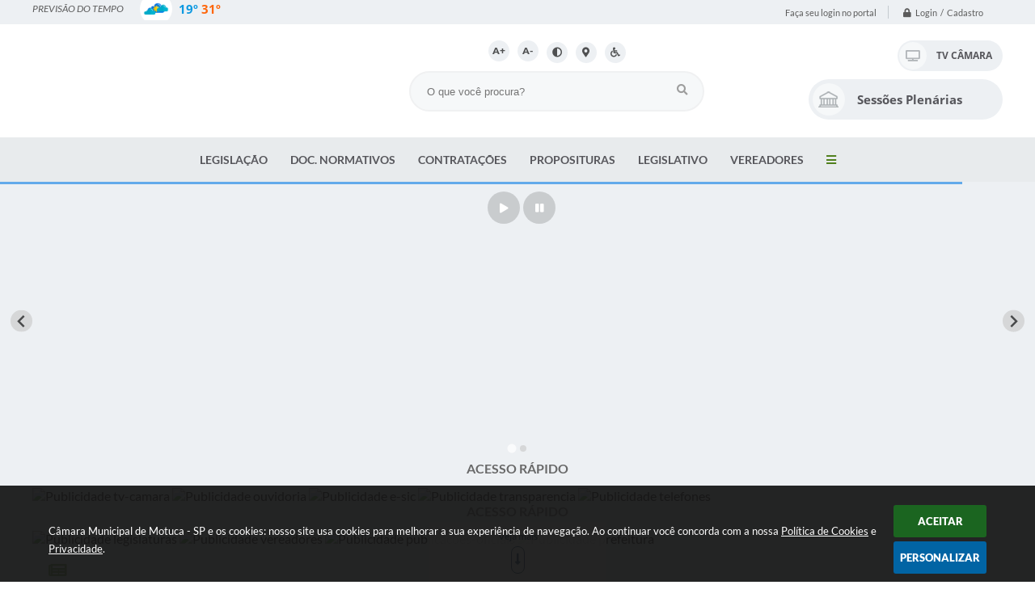

--- FILE ---
content_type: text/html; charset=UTF-8
request_url: https://www.camaramotuca.sp.gov.br/index.php/tv-camara/video/transmissao-ao-vivo
body_size: 31663
content:
<!DOCTYPE html>
<html lang="pt-br">
	<head>
		<meta http-equiv="Content-Type" content="text/html; charset=utf-8" />
        <meta name="viewport" content="width=device-width, initial-scale=1.0, user-scalable=yes">

        
        <meta name="description" content="Câmara Municipal de Motuca - SP">

                        <meta name="keywords" content="licitações, concursos, legislação, ouvidoria, licitação em motuca, licitaçãoemmotuca, " />
        
        <meta property="og:type" content="website" /><meta property="og:url" content="https://www.camaramotuca.sp.gov.br/index.php/tv-camara/video/transmissao-ao-vivo" /><meta property="og:title" content="Portal" /><meta property="og:site_name" content="Câmara Municipal de Motuca - SP" /><meta property="og:description" content="Câmara Municipal de Motuca - SP - Portal" /><meta property="og:image" content="https://www.camaramotuca.sp.gov.br/fotos/1753931ada1af37343c238a0f560eaf6.jpg" /><meta property="og:image:width" content="600" /><meta property="og:image:height" content="300" />
        <title>Câmara Municipal de Motuca - SP</title>

        <!-- Cabeçalho -->
        
<style>
    body {
        width: 100%;
        height: 100%;
         
    }

    #e_banner_topo_dinamico {
        width:100%;
        max-width:1200px;
        height:100px;
        /*float:left;*/
        background:url(/fotos/66170c04e99fb557235d7ad8d5f461a5.jpg) no-repeat;
    }
</style>
        
                    <!-- Banner novo -->
            <link rel="stylesheet" href="/css/splide-extension-video.min.css">
            <link rel="stylesheet" href="/css/splide.min.css">
            <script src="/js/splide.min.js"></script>
            <script src="/js/splide-extension-video.min.js"></script>
        
        
        <!-- Css -->
        <link href="/css/estrutura_interna_mobile.css?1765302539" rel="stylesheet" type="text/css">
<link href="/css/style.css?1602788108" rel="stylesheet" type="text/css" />
<link href="/css/style_interna_mobile.css?1602788108" rel="stylesheet" type="text/css">
<link href="/css/menu_mobile.css?1602788108" rel="stylesheet" type="text/css" media="screen and (max-width:1000px)">
<link href="/css/style_mobile.css?1602788109" rel="stylesheet" type="text/css">
<link href="/css/estrutura_mobile.css?1638296353" rel="stylesheet" type="text/css">

<!-- Estilos padrões para Capa, Topo e Rodapé -->
<link href="/css/estrutura_capa.css?1763468926" rel="stylesheet" type="text/css" />
<link href="/css/estrutura_topo.css?1712680901" rel="stylesheet" type="text/css" />
<link href="/css/estrutura_rodape.css?1712941633" rel="stylesheet" type="text/css" />

<!-- Scripts padrões para Capa, Topo e Rodapé -->
<script src="/js/funcoes_capa.js?1732562545"></script>
<script src="/js/funcoes_topo.js?1732559655"></script>
<script src="/js/funcoes_rodape.js?1710845567"></script>


<!-- Estruturas topo e rodapé -->

<!-- CSS exclusivo topo e rodapé -->

<!-- JS exclusivo topo e rodapé -->


<!-- Estilos exclusivos do site -->
<link href="/css/estrutura.css?1638282620" rel="stylesheet" type="text/css" />


<!-- Contraste -->
<link href="/css/contraste.css?1713293957" rel="stylesheet" type="text/css" property="stylesheet" />
                    <style>:root {

    /* CAPA E INTERNAS */
    --conteudo-interno: 1200px;
    --transition: .35s ease;
    --shadow: 0 0 10px rgba(0,0,0,.015);
    --border-radius: 4px;

    /* ITENS */
    --padding-item: 20px;
    --gap-item: 15px;
    --padding-info-item: 20px;

    /* LISTAGEM */
    --gap-listagem: 15px;
    --padding-listagem: 15px;

    /* SLIDE */
    --padding-slide: 3px;
    --padding-item-slide: 7px;

    /* ACESSO FÁCIL */
    --tamanho-icone-botao: 2.5em;
    --tamanho-icone-link: 2em;

    /* LINE HEIGHT */
    --lh-titulo: 1.4em;
    --lh-descricao: 1.5em;

    /* ASPECT RATIO (PROPORÇÃO PADRÃO DAS IMAGENS) */
    --aspect-ratio: 16/9;
    
    /* FAMÍLIA DE FONTS */
    --font1: 'Barlow';

    /* COR DOS TEXTOS */
    --texto1: #4f565c;
    --texto2: #72767a;

    /* TONS DE CINZA */
    --cinza1: #f0f2f5;
    --cinza2: #e9f0f2;
    --cinza3: #dadfe6;
    --cinza4: #dcdfe8;

    /* CORES */
    --cor1: #6A9644;
    --cor2: #7CB947;
    --cor3: #6A9644;
    --cor4: #6A9644;
    --cor5: #6A9644;
    --rgb: 235, 239, 244;

}

/* TÍTULO */
.p_area_titulo_modulo.t1 { font-size: 0; padding: 0 10px; padding-bottom: 5px; gap: 10px; align-items: center; }
.p_area_titulo_modulo.t1 .p_cont_titulo { gap: 0 10px; }
.p_area_titulo_modulo.t1 .p_icone_titulo { font-size: 20px; color: var(--cor1); }
.p_area_titulo_modulo.t1 .p_titulo_modulo { font-family: var(--font1); font-weight: bold; font-style: normal; font-size: 23px; color: var(--texto1); letter-spacing: -.025em; }
.p_area_titulo_modulo.t1 .p_subtitulo_modulo { font-family: var(--font1); font-weight: normal; font-style: normal; font-size: 14px; color: var(--texto2); letter-spacing: .025em; font-style: italic; }
/* LINK */
.p_area_titulo_modulo.t1 .p_link_titulo { height: 24px; line-height: 24px; display: flex; border-radius: 24px; background: var(--cor1); overflow: hidden; text-align: center; gap: 0; transition: var(--transition); }
.p_area_titulo_modulo.t1 .p_link_titulo .p_icone_link { aspect-ratio: 1; display: flex; align-items: center; justify-content: center; border-radius: 100%; background: var(--cor1); font-size: 10px; color: #fff; transition: var(--transition); }
.p_area_titulo_modulo.t1 .p_link_titulo .p_txt_link { max-width: 0; padding: 0; font-family: var(--font1); font-size: 10px; color: #fff; text-transform: uppercase; font-style: italic; overflow: hidden; white-space: nowrap; transition: var(--transition); }
.p_area_titulo_modulo.t1 a:hover .p_link_titulo { background: var(--cor2); grid-template-columns: 1fr 1em; }
.p_area_titulo_modulo.t1 a:hover .p_link_titulo .p_icone_link { transform: rotate(90deg); }
.p_area_titulo_modulo.t1 a:hover .p_link_titulo .p_txt_link { max-width: 8em; padding-left: 1em; padding-right: 1.25em; }

/* BOTÕES PADRÃO */
.p_botao { font-size: 12px; color: var(--texto1); letter-spacing: .025em; text-transform: uppercase; font-weight: 600; }
/* BOTÃO 1 - ESTILO EM CAIXA */
.p_botao.b1 { height: 40px; gap: .25em; padding: .5em 2em; border-radius: var(--border-radius); background: var(--cor2); color: #fff; margin: auto; margin-bottom: unset; font-weight: 800; }
a:hover .p_botao.b1,
.p_botao.b1:hover { background: var(--cor3); }
/* BOTÃO 2 - ESTILO LINK */
.p_botao.b2 { color: var(--texto1); margin: 0; margin-top: auto; border-top: solid 1px var(--cinza3); padding-top: 10px; flex-flow: row-reverse; justify-content: flex-start; gap: 10px; }
.p_botao.b2 .swfa { width: 24px; height: 24px; font-size: 10px; background: var(--cinza3); border-radius: 100%; transition: .15s ease; }
.p_botao.b2:hover,
a:hover .p_botao.b2 { color: var(--cor1); }
.p_botao.b2:hover .swfa,
a:hover .p_botao.b2 .swfa { background: var(--cor1); color: #fff; }</style>
        
        <!-- Scripts -->
        <script src="/js/jquery.min.js?1600261518"></script>
        <script src="/js/sw_funcoes.js?1764241477"></script>

                            <script src="/js/p_acesso_facil.js?1617190033"></script>
                            <script src="/modulos/jornal/p_jornal8hs-.js?1709579522"></script>
                            <script src="/js/e_noticias.js?1612183221"></script>
        
        	</head>
	<body>
        <noscript><span>Não há suporte ao JavaScript.</span></noscript>

        <!-- Topo -->
        <header>
    <!-- FONT-AWESOME -->
<link rel="stylesheet" href="https://use.fontawesome.com/releases/v5.13.1/css/all.css">
<link rel="stylesheet" href="https://use.fontawesome.com/releases/v5.15.3/css/v4-shims.css">

<!-- FANCYBOX v3-->
<link rel="stylesheet" type="text/css" href="/css/jquery.fancybox.min.css?1600261516">
<script src="/js/jquery.fancybox.min.js?1600261518"></script>


    <a href="#conteudo_esquerda" class="e_trans" accesskey="1"><h1>Ir para o conteúdo</h1></a>


<script>
    //  Cancelar leitura digital
    window.onbeforeunload = window.speechSynthesis.cancel();

    /* ============================================================================================
        FUNÇÃO PARA RETORNO DA VOTAÇÃO DA ENQUETE
    ============================================================================================ */
    function retorna_enquete(data){
        if(data != '')
        {
            $('#votar').hide();
            $("#e_cont_enquete").html(data);
        }
    }

    /* ============================================================================================
        POPUP
    ============================================================================================ */

    // FUNÇÃO ABRIR PÁGINA
    function sw_abrir_janela(pagina, altura, largura) {
        var a = (screen.height/2)-(altura/2);
        var l = (screen.width/2)-(largura/2);
        window.open(pagina,'senha','width='+largura+',height='+altura+',top='+a+',left='+l+',scrollbars=1');
    }

    // ABRIR POPUP
    function sw_abrir_popup(elemento) {
        elemento.fadeIn(200);
        elemento.find(".sw_popup").animate({"top": "+20px"}, "fast");
        $("body").css("overflow", "hidden");
    }

    // FECHAR POPUP
    function sw_fechar_popup(elemento) {
        elemento.fadeOut(200);
        elemento.find(".sw_popup").animate({"top": "-20px"}, "fast", function() { $(".sw_popup_modal:visible").last().find("input, button").first().focus(); });
        setTimeout(function () {
            if (!$(".sw_popup_modal:visible").length) {
                $("body").css("overflow", "auto");
            }
        }, 400);
    }

    // SW POPUP ( ".ELEMENTO / #ELEMENTO" , "SE MODAL PODE SER FECHADO OU NÃO")
    function sw_popup(elemento, fechar) {
        if (!fechar) { fechar = "S"; }
        var id_elemento = elemento.substr(1); //  REMOVE O PRIMEIRO CARACTERE (# OU .)
        var elemento = $(elemento);
        // ABRIR POPUP
        sw_abrir_popup(elemento);
        // FECHAR POPUP
        elemento.find(".sw_btn_fechar_popup").click(function() { sw_fechar_popup(elemento); });

        // ANALISANDO SE MODAL PODE SER FECHADO AO CLICAR FORA DA JANELA E AO TECLAR ESC
        if (fechar == "S") {
            elemento.addClass("keyupmodal")
            // FECHAR AO CLICAR NA TELA ESCURA
            elemento.mousedown(function(e) {
                if (e.target.id == id_elemento) {
                    sw_fechar_popup(elemento);
                }
            });

            //elemento.click(function() { console.log("fechou!"); sw_fechar_popup(elemento); });
            //elemento.find(".sw_popup").on("click", function() { event.stopPropagation(); });

            // FECHAR AO CLICAR ESC
            $(document).on("keyup", function(e) {
                if (e.keyCode === 27) {
                    var modal_fehcar, zindex_fechar = 0;
                    $(".sw_popup_modal.keyupmodal:visible").each(function() {
                        var modal = $(this);
                        var zindex_modal = parseInt(modal.css("z-index"));
                        if (zindex_modal > zindex_fechar) {
                            zindex_fechar =  zindex_modal;
                            modal_fechar = modal;
                        }
                    });
                    // FECHAR MODAL
                    sw_fechar_popup(modal_fechar);
                }
            });
        }
    }


    /* ============================================================================================
        ACESSIBILIDADE
    ============================================================================================ */

    // SW ACESSIBILIDADE
    if (typeof sw_acessibilidade !== "function") {
        function sw_acessibilidade(param, callback) {

            // ANALISANDO PARÂMETROS
            if (typeof param === "undefined" || !param) { param = {} }
            if (typeof param.media === "undefined") { param.media = "desktop" }

            // ANALISANDO MEDIA
            if (
                (param.media === "todas" || param.media === "all") ||
                (param.media === "desktop" && window.innerWidth > 1000) ||
                (param.media === "mobile" && window.innerWidth <= 1000) ||
                (window.innerWidth <= param.media)
            ) {

                // ANALISANDO PARÂMETROS
                if (typeof param.layout === "undefined") { param.layout = "a1" }
                if (typeof param.caminho === "undefined") { param.caminho = "body" }

                // FUNÇÕES
                if (param.fonte !== false) { param.fonte = true; }
                if (param.contraste !== false) { param.contraste = true; }
                if (param.mapa !== false) { param.mapa = true; }
                if (param.vlibras !== false) { param.vlibras = true; }
                if (param.pagina !== false) { param.pagina = true; }
                if (param.transicoes !== false) { param.transicoes = true; }
                if (param.reset !== false) { param.reset = true; }
                if (param.irconteudo !== false) { param.irconteudo = true; }
                if (param.irmenu !== false) { param.irmenu = true; }
                if (param.irbusca !== false) { param.irbusca = true; }
                if (param.irrodape !== false) { param.irrodape = true; }


                // CRIANDO ELEMENTOS
                var sw_acessibilidade = $("#sw_acessibilidade");
                if (!sw_acessibilidade.length) {
                    sw_acessibilidade = $('<div id="sw_acessibilidade" />');
                    $(param.caminho).prepend(sw_acessibilidade);
                }
                sw_acessibilidade.addClass("sw_area_acessibilidade " + param.layout);


                // BOTÃO MENU ACESSIBILIDADE
                if (!sw_acessibilidade.find("#sw_btn_menu_acessibilidade").length) {
                    var btn_menu_acessibilidade = $('<div id="sw_btn_menu_acessibilidade" class="sw_btn_menu_acessibilidade" />')

                    // INSERINDO ÍCONE DE ACESSIBILIDADE E FECHAR
                    btn_menu_acessibilidade.append('<div class="sw_icone_acessibilidade" />')
                    .append('<div class="sw_icone_fechar" />');

                    // INSERINDO BOTÃO MENU
                    sw_acessibilidade.append(btn_menu_acessibilidade);
                }
                // CLICK DO BOTÃO
                sw_acessibilidade.find("#sw_btn_menu_acessibilidade").on({
                    "click": function() {
                        sw_acessibilidade.toggleClass("show");
                    }
                });
                sw_acessibilidade.on({
                    "mouseenter": function() {
                        if (window.innerWidth >= 1000) {
                            sw_acessibilidade.addClass("show");
                        }
                    },
                    "mouseleave": function() {
                        if (window.innerWidth >= 1000) {
                            sw_acessibilidade.removeClass("show");
                        }
                    }
                });


                // CONT ACESSIBILIDADE
                if (!sw_acessibilidade.find(".sw_cont_acessibilidade").length) {
                    sw_acessibilidade.append('<div class="sw_cont_acessibilidade" />');
                }

                // TÍTULO ACESSIBILIDADE
                if (!sw_acessibilidade.find(".sw_titulo_acessibilidade").length) {
                    sw_acessibilidade.find(".sw_cont_acessibilidade").append('<div class="sw_titulo_acessibilidade"><span>Acessibilidade</span></div>');
                }

                // ÁREA BOTÕES
                if (!sw_acessibilidade.find(".sw_area_botoes_acessibilidade").length) {
                    sw_acessibilidade.find(".sw_cont_acessibilidade").append('<div class="sw_area_botoes_acessibilidade" />');
                }

                // FUNÇÃO INSERE BOTÃO DE ACESSIBILIDADE
                function sw_insere_btn_acessibilidade(param_btn) {
                    if (param_btn.seletor) {

                        // ANALISANDO SE O ELEMENTO NÃO EXISTE PARA ENTÃO CRIAR
                        if (!sw_acessibilidade.find(param_btn.seletor).length) {
                            var item = $(
                                '<a>'+
                                    '<div></div>'+
                                '</a>'
                            ).attr(
                                param_btn.seletor.charAt(0) === '#' ? 'id' : 'class',
                                param_btn.seletor.substring(1)
                            );

                            // CLASSES
                            if (param_btn.classes) {
                                item.find("div").addClass(param_btn.classes);
                            }

                            // DESCRIÇÃO
                            if (param_btn.descricao) {
                                item.find(".sw_btn_acessibilidade").append('<span class="sw_txt_btn_acessibilidade">'+param_btn.descricao+'</span>');
                                item.attr("title", param_btn.descricao);
                            }

                            // ÍCONE
                            if (param_btn.icone) {
                                item.find(".sw_btn_acessibilidade").append('<span class="sw_icone_btn tamanho_fixo swfa '+param_btn.icone+'" />')
                            }

                            // LINK
                            if (param_btn.link) {
                                item.attr("href", param_btn.link);
                            }

                            // ACCESSKEY
                            if (param_btn.accesskey) {
                                item.attr("accesskey", param_btn.accesskey);

                                // INSERINDO TECLADO NUMÉRICO
                                window.addEventListener("keydown", function(e) {
                                    var keyCode = e.keyCode || e.which;
                                    if (e.altKey && keyCode === param_btn.accesskey+96) {
                                        if (param_btn.link) {
                                            window.location.href = param_btn.link;
                                        }
                                        else {
                                            item.trigger("click")
                                        }
                                    }
                                }, false)
                            }

                            // INSERINDO ITEM
                            sw_acessibilidade.find(".sw_area_botoes_acessibilidade").append(item);
                        }
                    }
                }


                // =============================================================
                //      BOTÃO AUMENTAR
                // =============================================================
                if (param.fonte && !sw_acessibilidade.find("#sw_btn_aumentar_acessibilidade").length) {
                    sw_insere_btn_acessibilidade({
                        seletor: "#sw_btn_aumentar_acessibilidade",
                        classes: "sw_btn_acessibilidade sw_btn_aumentar_acessibilidade",
                        icone: "fas fa-plus",
                        descricao: "Aumentar fonte"
                    });
                }
                // ATRIBUINDO FUNÇÃO
                sw_acessibilidade.find("#sw_btn_aumentar_acessibilidade").click(function() {
                    // CARREGANDO FS
                    sw_carregando_fs("show");

                    // ALTERANDO FONTS
                    sw_altera_fonts(1);

                    // REMOVE CARREGANDO FS
                    setTimeout(function() {
                        sw_carregando_fs("hide");
                    }, 400);
                });

                // =============================================================
                //      BOTÃO DIMINUIR
                // =============================================================
                if (param.fonte && !sw_acessibilidade.find("#sw_btn_diminuir_acessibilidade").length) {
                    sw_insere_btn_acessibilidade({
                        seletor: "#sw_btn_diminuir_acessibilidade",
                        classes: "sw_btn_acessibilidade sw_btn_diminuir_acessibilidade",
                        icone: "fas fa-minus",
                        descricao: "Diminuir fonte"
                    });
                }
                // ATRIBUINDO FUNÇÃO
                sw_acessibilidade.find("#sw_btn_diminuir_acessibilidade").click(function() {
                    // CARREGANDO FS
                    sw_carregando_fs("show");

                    // ALTERANDO FONTS
                    sw_altera_fonts(-1);

                    // REMOVE CARREGANDO FS
                    setTimeout(function() {
                        sw_carregando_fs("hide");
                    }, 400);
                });

                // =============================================================
                //      BOTÃO CONTRASTE
                // =============================================================
                if (param.contraste && !sw_acessibilidade.find("#sw_btn_contraste_acessibilidade").length) {
                    sw_insere_btn_acessibilidade({
                        seletor: "#sw_btn_contraste_acessibilidade",
                        classes: "sw_btn_acessibilidade sw_btn_contraste_acessibilidade",
                        icone: "fas fa-adjust",
                        descricao: "Alto contraste",
                        accesskey: 5
                    });
                }
                // ATRIBUINDO FUNÇÃO
                sw_acessibilidade.find("#sw_btn_contraste_acessibilidade").click(function() {
                    var action_contraste = (localStorage.getItem("sw_acessibilidade_contraste") === "true") ? false : true;
                    sw_contraste(action_contraste);
                });

                // =============================================================
                //      BOTÃO VLIBRAS
                // =============================================================
                if (param.vlibras && !sw_acessibilidade.find("#sw_btn_vlibras_acessibilidade").length && $("#vlibras_include img").length) {
                    sw_insere_btn_acessibilidade({
                        seletor: "#sw_btn_vlibras_acessibilidade",
                        classes: "sw_btn_acessibilidade sw_btn_vlibras_acessibilidade",
                        icone: "fas fa-sign-language",
                        descricao: "Habilitar VLibras",
                        accesskey: 7
                    });
                }
                // ATRIBUINDO FUNÇÃO
                sw_acessibilidade.find("#sw_btn_vlibras_acessibilidade").click(function() {
                    var action_vlibras = (localStorage.getItem("sw_acessibilidade_vlibras") === "true") ? false : true;
                    sw_vlibras(action_vlibras);
                });
                var vlibras_include = $("#vlibras_include");
                if (vlibras_include.length) {
                    // BOTÃO ABRIR VLIBRAS
                    vlibras_include.on("click", "div[vw-access-button]", function(e) {
                        setTimeout(function() {
                            sw_vlibras(true);
                        }, 100);
                    });
                    // BOTÃO FECHAR VLIBRAS
                    vlibras_include.on("click", "img.vpw-settings-btn-close", function() {
                        setTimeout(function() {
                            sw_vlibras(false);
                        }, 100);
                    });
                }

                // =============================================================
                //      BOTÃO TRANSIÇÕES
                // =============================================================
                if (param.transicoes && !sw_acessibilidade.find("#sw_btn_transicoes_acessibilidade").length) {
                    sw_insere_btn_acessibilidade({
                        seletor: "#sw_btn_transicoes_acessibilidade",
                        classes: "sw_btn_acessibilidade sw_btn_transicoes_acessibilidade",
                        icone: "fab fa-delicious",
                        descricao: "Ativar/Desativar transições"
                    });
                }
                // ATRIBUINDO FUNÇÃO
                sw_acessibilidade.find("#sw_btn_transicoes_acessibilidade").click(function() {
                    // CARREGANDO FS
                    sw_carregando_fs("show");

                    // ACIONANDO FUNÇÃO
                    var action_transicoes = (localStorage.getItem("sw_acessibilidade_transicoes") === "true") ? false : true;
                    sw_desativa_transicoes(action_transicoes);

                    // REMOVE CARREGANDO FS
                    setTimeout(function() {
                        sw_carregando_fs("hide");
                    }, 400);
                });

                // =============================================================
                //      BOTÃO MAPA
                // =============================================================
                if (param.mapa && !sw_acessibilidade.find("#sw_btn_mapa_acessibilidade").length) {
                    sw_insere_btn_acessibilidade({
                        seletor: "#sw_btn_mapa_acessibilidade",
                        classes: "sw_btn_acessibilidade sw_btn_mapa_acessibilidade",
                        icone: "fas fa-sitemap",
                        descricao: "Mapa do site",
                        link: "/portal/mapa"
                    });
                }

                // =============================================================
                //      BOTÃO ACESSIBILIDADE PÁGINA
                // =============================================================
                if (param.pagina && !sw_acessibilidade.find("#sw_btn_pagina_acessibilidade").length) {
                    sw_insere_btn_acessibilidade({
                        seletor: "#sw_btn_pagina_acessibilidade",
                        classes: "sw_btn_acessibilidade sw_btn_pagina_acessibilidade",
                        icone: "fas fa-wheelchair",
                        descricao: "Página de Acessibilidade",
                        link: "/portal/acessibilidade",
                        accesskey: 6
                    });
                }

                // =============================================================
                //      BOTÃO RESET
                // =============================================================
                if (param.reset && !sw_acessibilidade.find("#sw_btn_reset_acessibilidade").length) {
                    sw_insere_btn_acessibilidade({
                        seletor: "#sw_btn_reset_acessibilidade",
                        classes: "sw_btn_acessibilidade sw_btn_reset_acessibilidade",
                        icone: "fas fa-undo",
                        descricao: "Resetar acessibilidade"
                    });
                }
                // ATRIBUINDO FUNÇÃO
                sw_acessibilidade.find("#sw_btn_reset_acessibilidade").click(function() {
                    // CARREGANDO FS
                    sw_carregando_fs("show");

                    // RESETANDO ACESSIBILIDADE
                    var reset = true;
                    set_acessibilidade(reset);

                    // REMOVE CARREGANDO
                    setTimeout(function() {
                        sw_carregando_fs("hide");
                    }, 400);
                }).hide();


                // =============================================================
                //      BOTÃO IR PARA O CONTEÚDO
                // =============================================================
                if (param.irconteudo && !sw_acessibilidade.find("#sw_btn_irconteudo_acessibilidade").length) {
                    sw_insere_btn_acessibilidade({
                        seletor: "#sw_btn_irconteudo_acessibilidade",
                        classes: "sw_btn_acessibilidade sw_link_acessibilidade sw_btn_irconteudo_acessibilidade",
                        icone: "fas fa-desktop",
                        descricao: "Ir para o conteúdo",
                        link: (location.pathname === "/" || location.pathname === "/portal" || location.pathname === "/portal/") ? "#e_conteudo" : "#e_centralizar",
                        accesskey: 1
                    });
                }

                // =============================================================
                //      BOTÃO IR PARA O MENU
                // =============================================================
                if (param.irmenu && !sw_acessibilidade.find("#sw_btn_irmenu_acessibilidade").length) {
                    sw_insere_btn_acessibilidade({
                        seletor: "#sw_btn_irmenu_acessibilidade",
                        classes: "sw_btn_acessibilidade sw_link_acessibilidade sw_btn_irmenu_acessibilidade",
                        icone: "fas fa-bars",
                        descricao: "Ir para o menu",
                        link: "#e_cont_topo",
                        accesskey: 2
                    });
                }

                // =============================================================
                //      BOTÃO IR PARA A BUSCA
                // =============================================================
                if (param.irbusca && !sw_acessibilidade.find("#sw_btn_irbusca_acessibilidade").length) {
                    sw_insere_btn_acessibilidade({
                        seletor: "#sw_btn_irbusca_acessibilidade",
                        classes: "sw_btn_acessibilidade sw_link_acessibilidade sw_btn_irbusca_acessibilidade",
                        icone: "fas fa-search",
                        descricao: "Ir para a busca",
                        link: "#e_campo_busca",
                        accesskey: 3
                    });
                }
                // IR PARA BUSCA
                $("#irbusca").click(function () {
                    $("#e_campo_busca").focus();
                });
                // FORMULÁRIO
                $("#formulario_busca").bind('submit',function() {
                    var busca = ($("#e_campo_busca").val() == "") ? 0 : $("#e_campo_busca").val();
                    window.location.href = '/portal/busca/' + busca;
                    return false;
                });

                // =============================================================
                //      BOTÃO IR PARA O RODAPÉ
                // =============================================================
                if (param.irrodape && !sw_acessibilidade.find("#sw_btn_irrodape_acessibilidade").length) {
                    sw_insere_btn_acessibilidade({
                        seletor: "#sw_btn_irrodape_acessibilidade",
                        classes: "sw_btn_acessibilidade sw_link_acessibilidade sw_btn_irrodape_acessibilidade",
                        icone: "fas fa-arrow-down",
                        descricao: "Ir para o rodapé",
                        link: "#e_cont_rodape",
                        accesskey: 4
                    });
                }
            }
        }
    }

    // FUNÇÃO AUMENTAR / DIMINUIR FONTS
    if (typeof sw_altera_fonts !== "function") {
        function sw_altera_fonts(action) {
            var elemento;
            var body = $("body");
            var fonte = (localStorage.getItem("sw_acessibilidade_fonte") !== null) ? parseInt(localStorage.getItem("sw_acessibilidade_fonte")) : 0;
            var fontoriginal;
            var font_size;
            var nova_font_size;

            // ANALISANDO SE FONT ORIGINAL E PARÂMETRO SÃO DIFERENTES DE ZERO
            if (!((action === 0 || action === false || action === null) && fonte === 0)) {

                // CALCULANDO NOVA FONT
                nova_font_size = (action === 0) ? 0 : fonte + action;

                // PERCORRENDO ELEMENTOS DO BODY E SETANDO FONTS ORIGINAIS
                if (nova_font_size >= -5 && nova_font_size <= 5) {

                    body.find("*").each(function() {
                        elemento = $(this);
                        // ANALISANDO | SE ELEMENTO PAI CONTÉM A CLASSE TAMANHO_FIXO | && | SE O ELEMENTO NÃO TEM FONT-SIZE ZERO OU | && | SE O ELEMENTO NÃO TEM A CLASSE TAMANHO_FIXO
                        if ( (!elemento.parents(".tamanho_fixo").length) && (elemento.css("font-size").replace(/\D/g, "") > 0) && (!elemento.hasClass("tamanho_fixo")) ) {

                            // ANALISANDO ESTADO ATUAL DAS FONTS
                            fontoriginal = elemento.attr("data-fontoriginal");
                            if (typeof fontoriginal === "undefined" || fontoriginal === false) {
                                // SETANDO ATRIBUTO DATA-FONTSIZE ATUAL
                                fontoriginal = parseInt(elemento.css("font-size").replace("px", ""));
                                elemento.attr("data-fontoriginal", fontoriginal)
                            }
                        }
                    });

                    // PERCORRENDO ELEMENTOS DO BODY E ALTERANDO FONT-SIZE
                    body.find("[data-fontoriginal]").each(function() {
                        elemento = $(this);
                        // ANALISANDO FONT ATUAL DO ELEMENTO
                        fontoriginal = parseInt(elemento.attr("data-fontoriginal"));
                        font_size = fontoriginal + nova_font_size;
                        elemento.css({"font-size" : font_size + "px"});
                    });

                    // ATUALIZANDO LOCAL STORAGE
                    if (nova_font_size == 0) {
                        localStorage.removeItem("sw_acessibilidade_fonte");
                    } else {
                        localStorage.setItem("sw_acessibilidade_fonte", nova_font_size);
                    }
                }

                // ACIONANDO FUNÇÃO SET ACESSIBILIDADE
                sw_deb_acessibilidade = sw_debounce(set_acessibilidade, 500, sw_deb_acessibilidade);
            }
        }
    }

    // FUNÇÃO CONTRASTE
    if (typeof sw_contraste !== "function") {
        function sw_contraste(action) {
            var body = $("body");
            var contraste = (localStorage.getItem("sw_acessibilidade_contraste") !== null) ? localStorage.getItem("sw_acessibilidade_contraste") : false;

            // ANALISANDO SE HÁ MUDANÇA DE AÇÃO
            if (typeof action === "undefined" || action === null) {
                action = contraste;
            }

            // REMOVENDO TRANSIÇÕES MOMENTANEAMENTE
            body.addClass("transition0s");
            setTimeout(function() {
                body.removeClass("transition0s");
            }, 100);

            // ANALISANDO AÇÃO
            if (action || action === "true") {
                body.addClass("contraste");

                // SETANDO LOCAL STORAGE
                localStorage.setItem("sw_acessibilidade_contraste", action);
            }
            else {
                body.removeClass("contraste");

                // RESETANDO LOCAL STORAGE
                localStorage.removeItem("sw_acessibilidade_contraste");
            }

            // ACIONANDO FUNÇÃO SET ACESSIBILIDADE
            sw_deb_acessibilidade = sw_debounce(set_acessibilidade, 200, sw_deb_acessibilidade);
        }
    }

    // FUNÇÃO DESATIVA TRANSIÇÕES
    if (typeof sw_desativa_transicoes !== "function") {
        function sw_desativa_transicoes(action) {
            var contents = $("body >*");
            var transicoes = (localStorage.getItem("sw_acessibilidade_transicoes") !== null) ? localStorage.getItem("sw_acessibilidade_transicoes") : false;

            // ANALISANDO SE HÁ MUDANÇA DE AÇÃO
            if (typeof action === "undefined" || action === null) {
                action = transicoes;
            }

            // ANALISANDO AÇÃO
            if (action || action === "true") {
                contents.addClass("transition0s");

                // SETANDO LOCAL STORAGE
                localStorage.setItem("sw_acessibilidade_transicoes", true);
            }
            else {
                contents.removeClass("transition0s");

                // RESETANDO LOCAL STORAGE
                localStorage.removeItem("sw_acessibilidade_transicoes");
            }

            // ACIONANDO FUNÇÃO SET ACESSIBILIDADE
            sw_deb_acessibilidade = sw_debounce(set_acessibilidade, 500, sw_deb_acessibilidade);
        }
    }

    // FUNÇÃO HABILITA VLIBRAS
    if (typeof sw_vlibras !== "function") {
        function sw_vlibras(action) {
            var vlibras = (localStorage.getItem("sw_acessibilidade_vlibras") !== null) ? localStorage.getItem("sw_acessibilidade_vlibras") : false;
            var vlibras_include = $("#vlibras_include");

            // ANALISANDO SE HÁ MUDANÇA DE AÇÃO
            if (typeof action === "undefined" || action === null) {
                action = vlibras;
            }

            // ANALISANDO AÇÃO
            if (action || action === "true") {
                if (vlibras_include.find("div[vw-access-button]").hasClass("active")) {
                    vlibras_include.find("div[vw-access-button]").trigger("click");
                }

                // SETANDO LOCAL STORAGE
                localStorage.setItem("sw_acessibilidade_vlibras", action);
            }
            else {
                if (!vlibras_include.find("div[vw-access-button]").hasClass("active")) {
                    vlibras_include.find("img.vpw-settings-btn-close").trigger("click");
                }

                // RESETANDO LOCAL STORAGE
                localStorage.removeItem("sw_acessibilidade_vlibras");
            }

            // ACIONANDO FUNÇÃO SET ACESSIBILIDADE
            sw_deb_acessibilidade = sw_debounce(set_acessibilidade, 500, sw_deb_acessibilidade);
        }
    }

    // FUNÇÃO SET ACESSIBILIDADE // INDICA AO USUÁRIO QUE HÁ FUNÇÕES DE ACESSIBILIDADES ATIVAS OU RESETA FUNÇÕES
    if (typeof set_acessibilidade !== "function") {
        function set_acessibilidade(reset)
        {
            // CAPTURANDO ATRIBUTOS
            var fonte = (localStorage.getItem("sw_acessibilidade_fonte") !== null) ? localStorage.getItem("sw_acessibilidade_fonte") : 0;
            var contraste = (localStorage.getItem("sw_acessibilidade_contraste") !== null) ? localStorage.getItem("sw_acessibilidade_contraste") : false;
            var transicoes = (localStorage.getItem("sw_acessibilidade_transicoes") !== null) ? localStorage.getItem("sw_acessibilidade_transicoes") : false;
            var vlibras = (localStorage.getItem("sw_acessibilidade_vlibras") !== null) ? localStorage.getItem("sw_acessibilidade_vlibras") : false;

            // BOTÕES
            var sw_btn_menu_acessibilidade = $("#sw_btn_menu_acessibilidade");
            var sw_btn_aumentar_acessibilidade = $("#sw_btn_aumentar_acessibilidade");
            var sw_btn_diminuir_acessibilidade = $("#sw_btn_diminuir_acessibilidade");
            var sw_btn_contraste_acessibilidade = $("#sw_btn_contraste_acessibilidade");
            var sw_btn_transicoes_acessibilidade = $("#sw_btn_transicoes_acessibilidade");
            var sw_btn_vlibras_acessibilidade = $("#sw_btn_vlibras_acessibilidade");
            var sw_btn_reset_acessibilidade = $("#sw_btn_reset_acessibilidade");

            // ANALISANDO RESET
            if (reset === true) {
                fonte = 0;
                contraste = false;
                transicoes = false;
                vlibras = false;

                // RESETANDO ACESSIBILIDADE
                sw_altera_fonts(fonte);
                sw_contraste(contraste);
                sw_desativa_transicoes(transicoes);
                sw_vlibras(vlibras);
            }

            // BOTÃO DE RESET
            if (sw_btn_reset_acessibilidade.length) {
                if (fonte != 0 || contraste || transicoes || vlibras) {
                    sw_btn_reset_acessibilidade.show();
                }
                else {
                    sw_btn_reset_acessibilidade.hide();
                }
            }

            // ANALISANDO FUNÇÕES INDIVIDUALMENTE
            var qtde_funcoes = 0;

            // AUMENTAR / DIMINUIR FONTE
            if (fonte > 0) {
                qtde_funcoes++;
                sw_btn_aumentar_acessibilidade.find(".sw_btn_acessibilidade").attr("data-acessibilidade", fonte).addClass("ativa");
                sw_btn_diminuir_acessibilidade.find(".sw_btn_acessibilidade").removeAttr("data-acessibilidade").removeClass("ativa");
            }
            else if (fonte < 0) {
                qtde_funcoes++;
                sw_btn_diminuir_acessibilidade.find(".sw_btn_acessibilidade").attr("data-acessibilidade", fonte).addClass("ativa");
                sw_btn_aumentar_acessibilidade.find(".sw_btn_acessibilidade").removeAttr("data-acessibilidade").removeClass("ativa");
            }
            else {
                sw_btn_aumentar_acessibilidade.find(".sw_btn_acessibilidade").removeAttr("data-acessibilidade").removeClass("ativa");
                sw_btn_diminuir_acessibilidade.find(".sw_btn_acessibilidade").removeAttr("data-acessibilidade").removeClass("ativa");
            }

            // CONTRASTE
            if (contraste) {
                qtde_funcoes++;
                sw_btn_contraste_acessibilidade.find(".sw_btn_acessibilidade").attr("data-acessibilidade", 1).addClass("ativa");
            }
            else {
                sw_btn_contraste_acessibilidade.find(".sw_btn_acessibilidade").removeAttr("data-acessibilidade").removeClass("ativa");
            }

            // TRANSIÇÕES
            if (transicoes) {
                qtde_funcoes++;
                sw_btn_transicoes_acessibilidade.find(".sw_btn_acessibilidade").attr("data-acessibilidade", 1).addClass("ativa");
            }
            else {
                sw_btn_transicoes_acessibilidade.find(".sw_btn_acessibilidade").removeAttr("data-acessibilidade").removeClass("ativa");
            }

            // VLIBRAS
            if (vlibras) {
                qtde_funcoes++;
                sw_btn_vlibras_acessibilidade.find(".sw_btn_acessibilidade").attr("data-acessibilidade", 1).addClass("ativa");
            }
            else {
                sw_btn_vlibras_acessibilidade.find(".sw_btn_acessibilidade").removeAttr("data-acessibilidade").removeClass("ativa");
            }

            // ANALISANDO QUANTIDADE DE FUNÇÕES
            if (qtde_funcoes > 0) {
                sw_btn_menu_acessibilidade.addClass("ativa").find(".sw_icone_acessibilidade").attr("data-acessibilidade", qtde_funcoes);
            }
            else {
                sw_btn_menu_acessibilidade.removeClass("ativa").find(".sw_icone_acessibilidade").removeAttr("data-acessibilidade");
            }


            // ATRIBUINDO TEXTO AOS BOTÕES
            if (sw_btn_contraste_acessibilidade.length) {
                var txt_btn = (contraste === false) ? "Alto contraste" : "Baixo contraste";
                sw_btn_contraste_acessibilidade.attr("title", txt_btn);
                sw_btn_contraste_acessibilidade.find(".sw_txt_btn_acessibilidade").text(txt_btn);
            }
            if (sw_btn_transicoes_acessibilidade.length) {
                var txt_btn = (transicoes == false) ? "Remover transições" : "Ativar transições";
                sw_btn_transicoes_acessibilidade.attr("title", txt_btn);
                sw_btn_transicoes_acessibilidade.find(".sw_txt_btn_acessibilidade").text(txt_btn);
            }
            if (sw_btn_vlibras_acessibilidade.length) {
                var txt_btn = (vlibras == false) ? "Ativar VLibras" : "Desativar VLibras";
                sw_btn_vlibras_acessibilidade.attr("title", txt_btn);
                sw_btn_vlibras_acessibilidade.find(".sw_txt_btn_acessibilidade").text(txt_btn);
            }
        }
    }

    // FUNÇÃO DEBOUNCE
    if (typeof sw_debounce !== "function") {
        function sw_debounce(funcao, time, debounce_timeout) {
            clearTimeout(debounce_timeout);

            // A CHAMADA DESSA FUNÇÃO DEVE SER RETORNADA PARA A VARIÁVEL 'debounce_timeout'
            // Ex: var debounce_timeout = sw_debounce(funcao, time, debounce_timeout)
            return debounce_timeout = setTimeout(funcao, time);
        }
    }
    var sw_deb_acessibilidade;


    /* ============================================================================================
        ACIONANDO FUNÇÕES ANTES DE CARREGAR A PÁGINA
    ============================================================================================ */

    // FONT PARA DISLEXIA
    sw_font_dislexia(null);

    // CONTRASTE
    sw_contraste(null);

    // TRANSIÇÕES
    sw_desativa_transicoes(null);


    /* ============================================================================================
        ACIONANDO FUNÇÕES AO CARREGAR A PÁGINA
    ============================================================================================ */
    $(document).ready(function() {



        /* ============================================================================================
            ACESSIBILIDADE ---- ANTIGO --- REMOVER DEPOIS DE TODOS ALTERADOS
        ============================================================================================ */

        // BOTÃO DE AUMENTAR A FONTE
        $(".aumentar").click(function () {
            $("*").each(function() {

                if ( (!$(this).parents(".tamanho_fixo").length) && ($(this).css("font-size").replace(/\D/g, "") > 0) && (!$(this).hasClass("tamanho_fixo")) )
                {
                    var size = $(this).css('font-size');

                    size = size.replace('px', '');
                    size = parseInt(size) + 1;

                    if(size < 18)
                    {
                        $(this).animate({'font-size' : size + 'px'});
                    }
                }
            });
        });

        // BOTÃO DE DIMINUIR A FONTE
        $(".diminuir").click(function () {
            $("*").each(function() {

                if ( (!$(this).parents(".tamanho_fixo").length) && ($(this).css("font-size").replace(/\D/g, "") > 0) && (!$(this).hasClass("tamanho_fixo")) )
                {
                    var size = $(this).css('font-size');

                    size = size.replace('px', '');
                    size = parseInt(size) - 1;
                    if(size > 10)
                    {
                        $(this).animate({'font-size' : size + 'px'});
                    }
                }
            });
        });

        // BOTÃO DE CONTRASTE DE COR
        $("#contraste").click(function () {

            if($("body").hasClass("contraste"))
            {
                $("body").removeClass("contraste");
                $("body").css("background","#FFFFFF");
                $("#logo_branca").hide();
            }
            else
            {
                $("body").addClass("contraste");
                $("#logo_branca").show();
            }
        });

        // BOTÃO IR PARA BUSCA
        $("#irbusca").click(function () {
            $("#e_campo_busca").focus();
        });

        // VLIBRAS
        $(".vlibras").click(function() {
            $("#vlibras_include div[vw-access-button]").trigger("click");
        });






        // // SW ACESSIBILIDADE
        // var sw_parametros_acessibilidade = {
        //     layout: "a1"
        // };
        // // ANALISANDO SE HÁ PARÂMETROS EXCLUSIVOS DO LAYOUT
        // if (typeof e_parametros_acessibilidade === "object") {
        //     sw_parametros_acessibilidade = e_parametros_acessibilidade;
        // }

        // // ACIONANDO FUNÇÃO DE ACESSIBILIDADE
        // sw_acessibilidade(sw_parametros_acessibilidade)


        // ACIONANDO FUNÇÃO DE ACESSIBILIDADE AO FIM DO CARREGAMENTO DA PÁGINA
        $(window).on("load", function() {
            // ALTERAR FONTS
            sw_altera_fonts(null);

            // VLIBRAS
            sw_vlibras(null);
        });

        // SETANDO ATRIBUTOS
        sw_deb_acessibilidade = sw_debounce(set_acessibilidade, 500, sw_deb_acessibilidade);

        /* ============================================================================================
            ENQUETE
        ============================================================================================ */

        // CLICK DO BOTÃO COM ID VOTAR DA ENQUETE
        $('#votar').click(function(){
            var opcao = $("input[name=form_resposta]:checked").val();

            opcao = parseInt(opcao);

            var recaptcha = "";

            //A CLASSE e_captcha_enquete DEVE SER INSERIDA NO HTMLQUE CONTER O CAPTCHA DA ENQUETE, PARA QUE O CÓDIGO CONSIGA LOCALIZAR O RESULTADO REFERENTE AO LOCAL CORRETO
            recaptcha = $(".e_captcha_enquete").find("textarea.g-recaptcha-response").val();

            //SE EXISTIR OS CAMPOS DE NOME E E-MAIL
            if($('#form_nome_enquete').length || $('#form_email_enquete').length || $("#form_cpf_enquete").length || $("#form_data_enquete").length)
            {
                if(isNaN(opcao))
                {
                    swal({
                        text: "Enquete: selecione uma resposta.",
                        icon: "warning"
                    });
                }
                else
                {
                    if($("#form_nome_enquete").val() == "" || $("#form_email_enquete").val() == "" || $("#form_cpf_enquete").val() == "" || $("#form_data_enquete").val() == "" || $("#form_data_enquete").val() == "00/00/0000")
                    {
                        swal({
                            text: "Enquete: preencha os campos.",
                            icon: "warning"
                        });
                    }
                    else
                    {
                        var nome = $("#form_nome_enquete").val();
                        var email = $("#form_email_enquete").val();
                        var cpf = $("#form_cpf_enquete").val();
                        var data = $("#form_data_enquete").val();
                        var invalido = "";

                        if($("#form_cpf_enquete").val() != '' && $("#form_cpf_enquete").length)
                        {
                            if(validarCPF(cpf) == false)
                            {
                                swal({
                                    text: "Enquete: CPF informado é inválido.",
                                    icon: "error"
                                });

                                invalido = "S";
                            }
                        }
                        if($("#form_email_enquete").val() != '' && $("#form_email_enquete").length)
                        {
                            if(validarEmail(email) == false)
                            {
                                swal({
                                    text: "Enquete: E-mail informado é inválido.",
                                    icon: "error"
                                });
                                invalido = "S";
                            }
                        }
                        if(invalido != "S")
                        {
                            $.post('/portal/enquete/votar/',{ enviar: 's', form_resposta: opcao, form_nome: nome, form_email: email, form_cpf: cpf, form_data: data, captcha: recaptcha }, retorna_enquete);
                        }
                    }
                }
            }
            else
            {
                if(!isNaN(opcao))
                {
                    $.post('/portal/enquete/votar/',{ enviar: 's', form_resposta: opcao, captcha: recaptcha }, retorna_enquete);
                }
                else
                {
                    swal({
                        text: "Enquete: selecione uma resposta.",
                        icon: "warning"
                    });
                }
            }
        });

    });
</script>

<div class="sw_barra_notificacoes">
    <div class="sw_cont_barra_notificacoes">

                        <div id="lgpd">
                    <div class="sw_notificacao sw_politica_privacidade sw_lato">
                        <div class="sw_info_politica_privacidade">
                            Câmara Municipal de Motuca - SP e os cookies: nosso site usa cookies para melhorar a sua experiência de navegação. Ao continuar você concorda com a nossa <a href="/portal/privacidade" target="_blank"><span>Política de Cookies</span> e <span>Privacidade</span></a>.                        </div>
                        <div class="sw_cont_btn_politica_privacidade">
                            <div class="sw_btn_politica_privacidade sw_lato_black sw_btn_fechar_notificacao">ACEITAR</div>
                            <div class="sw_btn_politica_privacidade sw_lato_black sw_btn_personalizar_cookies">PERSONALIZAR</div>
                        </div>
                    </div>
                </div>
            </div>
</div>

<div class="sw_cookies_aceitos abrir_modal_personalizar_cookies " data-tooltip="Política de Cookies e Privacidade">
    <div class="sw_politica_privacidade sw_lato">
        <span id="icone_personalizar_cookies">
            <span class="swfa fas fa-cookie"></span>
        </span>
    </div>
</div>


<!-- Modal de personalizar cookies -->
<div class="sw_popup_modal" id="sw_cont_politica_privacidade">
    <div class="sw_popup">

        <!-- Fechar -->
        <div class="sw_btn_fechar_popup" id="btn_fechar_modal_cookies"><i class="swfa fas fa-times" aria-hidden="true"></i></div>

        <!-- Título -->
        <div class="sw_titulo_popup sw_lato_bold" id="titulo_termo">Política de Cookies e Privacidade</div>

        <!-- Descrição -->
        <div class="sw_descricao_popup sw_lato_bold">
            Personalize as suas preferências de cookies.
            <div>
                <br>
                <strong><u><a href="/portal/privacidade" target="_blank">Clique aqui e consulte nossas políticas</a></u></strong>.
            </div>
        </div>

        <!-- Conteúdo dos cookies -->
        <div class="sw_conteudo_popup">

            <!-- Cookies necessários -->
            <div class="sw_lista_detalhes">
                <div class="sw_linha_lista_detalhes">
                    <div style="width: 90%;">
                        <div class="sw_nome_detalhe sw_lato_bold">
                            Cookies necessários
                            <div class="sw_descricao_detalhes_cookie sw_lato">Essenciais para uma navegação eficiente em nosso site.</div>
                        </div>
                    </div>
                    <label class="sw_btn_checkbox">
                        <span class="e_trans">Checkbox</span>
                        <input type="checkbox" name="cookies_necessarios" disabled="" checked="">
                        <span class="sw_btn_checkbox_background" style="opacity: 0.5;">
                            <span class="sw_btn_checkbox_controle"></span>
                        </span>
                    </label>
                </div>
            </div>

            <!-- Cookies de estatísticas -->
            <div class="sw_lista_detalhes">
                <div class="sw_linha_lista_detalhes">
                    <div style="width: 90%;">
                        <div class="sw_nome_detalhe sw_lato_bold">
                            Cookies de estatísticas
                            <div class="sw_descricao_detalhes_cookie sw_lato">Recomendados para a prefeitura coletar informações de navegações do usuário.</div>
                        </div>
                    </div>
                    <label class="sw_btn_checkbox">
                        <span class="e_trans">Checkbox</span>
                        <input type="checkbox" name="cookies_estatisticas" >
                        <span class="sw_btn_checkbox_background checkbox_estatisticas">
                            <span class="sw_btn_checkbox_controle"></span>
                        </span>
                    </label>
                </div>
            </div>
        </div>

        <!-- Área de botões -->
        <div class="sw_area_botoes_popup sw_lato_medium">
            <div class="sw_btn_popup sw_btn_aceitar" id="salvar_preferencias_cookies">
                <i class="swfa fas fa-check" aria-hidden="true"></i>
                <span>SALVAR</span>
            </div>
        </div>
    </div>
</div>

<script>

    // Seta os cookies
    function f_cookies_criar(cookieCheckboxEstatistica)
    {
        // Cookies necessários
        document.cookie = "CâmaraMunicipaldeMotuca-SP-LGPD=S; max-age=604800; path=/";

        // Cookies de estatística
        if (cookieCheckboxEstatistica) {
            document.cookie = "CâmaraMunicipaldeMotuca-SP-ESTATISTICA=S; max-age=604800; path=/";
        } else {
            document.cookie = "CâmaraMunicipaldeMotuca-SP-ESTATISTICA=S; max-age=0; path=/";
        }
    }

    // Altera o conteúdo da notificação
    function f_cookies_notificacao_alterar()
    {
        $("#lgpd").fadeOut(800, function() {
            $(this).remove();
        });
        $(".sw_cookies_aceitos").addClass("show sw_txt_tooltip");
    }

    $(document).ready(function() {

        //CONFIGURAÇÃO DOS BOTÃO DO VISUALIZADOR DE FOTOS
        $('.fancybox').fancybox({
                buttons : [
                    'slideShow',
                    //'thumbs',
                    'close'
                ],
                loop : true,
                arrows : true,
                slideShow : {
                    autoStart : false,
                    speed : 3500
                },
            });

        // ANALISANDO SE HÁ NOTIFICAÇÕES
        var barra_notificacoes = $(".sw_barra_notificacoes");
        if (barra_notificacoes.find(".sw_notificacao").length) {

            $(window).on("load", function() {
                barra_notificacoes.addClass("show");
            });

            /* ============================================================================================
                FUNÇÕES INDIVIDUAIS DAS NOTIFICAÇÕES
            ============================================================================================ */
            $(".sw_btn_fechar_notificacao").click(function() {
                var elemento_noticicacao = $(this).parents(".sw_notificacao");

                // Fechando notificação
                elemento_noticicacao.fadeOut(800, function() {
                    elemento_noticicacao.remove();

                    // Analisando se há mais notificações
                    if (barra_notificacoes.find(".sw_notificacao").length < 1) {
                        barra_notificacoes.removeClass("show");
                    }
                });

            });


            // Política de cookies
            $("#lgpd").find(".sw_btn_fechar_notificacao").click(function() {

                // Seta checked
                $("input[type='checkbox'][name='cookies_estatisticas']").attr("checked", true);

                // Seta cookies (aceita os dois)
                f_cookies_criar(true)

                // Altera o conteúdo da notificação de cookies
                f_cookies_notificacao_alterar();
            });

            // Transmissão ao vivo
            $(".live_info_transmissao").find(".sw_btn_fechar_notificacao").click(function() {
                var data_video = $(this).attr("data-video");
                $.post("/portal/transmissao/encerra/", { video: data_video });
            });
        }

        // Mostra ícone política de cookies
        $(window).on("load", function() {
            if ($("#lgpd").length === 0) {
                $(".sw_cookies_aceitos").addClass("show");
            }
        });

        // Modal de personalizar cookies
        if ($("#sw_cont_politica_privacidade").length) {

            // Ao clicar em personalizar
            let modalPersonalizarAberto = false;
            $(document.body).on('click', '.sw_btn_personalizar_cookies, .abrir_modal_personalizar_cookies', function() {

                // Cria pop-up
                sw_popup("#sw_cont_politica_privacidade", "S");

                // Caso não tenha aberto o modal e não foi votado
                if (!modalPersonalizarAberto && $(".sw_cookies_aceitos").hasClass("show") === false) {
                    $("input[type='checkbox'][name='cookies_estatisticas']").attr("checked", true);
                }
                modalPersonalizarAberto = true;
            });

            // Controle do atributo "checked" nos cookies de estatísticas
            $("input[type='checkbox'][name='cookies_estatisticas']").change(function() {
                let checadoEstatisticas = $("input[type='checkbox'][name='cookies_estatisticas']").attr("checked");
                if(checadoEstatisticas) {
                    $(this).attr("checked", true);
                } else if(checadoEstatisticas === undefined) {
                    $(this).attr("checked", false);
                }
            });

            // Ao salvar preferências
            $("#salvar_preferencias_cookies").click(function() {

                // Verifica se está checado o botão dos cookies de estatísticas
                let checadoEstatisticas = $("input[type='checkbox'][name='cookies_estatisticas']").attr("checked");

                // Seta cookies
                f_cookies_criar(checadoEstatisticas);

                // Altera o conteúdo da notificação de cookies
                f_cookies_notificacao_alterar();

                // Fecha pop-up
                let elementoPopupPrivacidade = document.getElementById("sw_cont_politica_privacidade");
                sw_fechar_popup($(elementoPopupPrivacidade));

                // Analisando se há mais notificações
                barra_notificacoes.fadeOut(800, function() {
                    if (barra_notificacoes.find(".sw_notificacao").length < 1) {
                        barra_notificacoes.removeClass("show");
                    }
                });
            });
        }
    });
</script>
<!-- FIM NOTIFICAÇÕES -->
<!-- SWEET ALERT (NECESSÁRIO PARA BOTÃO SAIR) -->
<script src="/js/sweetalert.min.js"></script>

<!-- ASSINAR -->
<script src="https://get.webpkiplugin.com/Scripts/LacunaWebPKI/lacuna-web-pki-2.12.0.min.js" integrity="sha256-jDF8LDaAvViVZ7JJAdzDVGgY2BhjOUQ9py+av84PVFA=" crossorigin="anonymous"></script>

<script>
    // FUNÇÕES JS
    $(document).ready(function() {

        // FUNÇÃO PARA ACIONAR DROP DO LOGIN DO INTERNAUTA MOBILE
        $(window).click(function() { $("#itn_area_botoes_internauta").removeClass("itn_area_botoes_internauta_show"); });
        $(".itn_area_img_internauta").on("click", function() {
            event.stopPropagation();
            $("#itn_area_botoes_internauta").toggleClass("itn_area_botoes_internauta_show");
        });        

        // ACIONANDO POPUP LOGIN
        $(".itn_btn_login").click(function() {
            sw_popup("#itn_login", "S");
        });

        // RECUPERAÇÃO DE SENHA
        $("#link_senha").click(function() { sw_abrir_janela("/portal/internautas/recuperar-senha", 450, 600) });

        // SAIR
        $("#sair_internauta").click(function() {
            swal({
                title: "Atenção!",
                text: "Deseja realmente sair do portal?",
                icon: "warning",
                buttons: ["Cancelar", "OK"],
            })
            .then(function(acao) {
                if(acao === true)
                {
                    location.href = "/portal/internautas/sair";
                }
            });
        });
                
    });

    // ABRIR POPUP INTERNAUTA
    function abrir_popup_internautas(elemento) {
        sw_abrir_popup(elemento);
        $("#cpf_cnpj_email").focus();
    }

    // FECHAR POPUP INTERNAUTA
    function fechar_popup_internautas(elemento) {        
        verifica_popups_termos();
        sw_fechar_popup(elemento);
    }

    // TRANSFORMAR DADOS EM MAIÚSCULOS
    function internautas_transformar_string(string)
    {
        if(string.value != "" && string.id != "")
        {
            $("#"+string.id).val(string.value.toUpperCase());
        }
    }

    // FORMATA VALOR (CPF OU CNPJ)
    function formata_cpf_cnpj(value)
    {
        const cnpjCpf = value.replace(/\D/g, '');
        
        if (cnpjCpf.length === 11)
        {
            return cnpjCpf.replace(/(\d{3})(\d{3})(\d{3})(\d{2})/g, "\$1.\$2.\$3-\$4");
        }
        else if (cnpjCpf.length === 14)
        {
            return cnpjCpf.replace(/(\d{2})(\d{3})(\d{3})(\d{4})(\d{2})/g, "\$1.\$2.\$3/\$4-\$5");
        }
    }

    // VALIDAR CPF
    function validar_cpf(cpf)
    {
		cpf = cpf.replace(/[^\d]+/g,'');
		if(cpf == '') return false;
		// Elimina CPFs invalidos conhecidos
		if (cpf.length != 11 || cpf == "00000000000" || cpf == "11111111111" || cpf == "22222222222" || cpf == "33333333333" || cpf == "44444444444" || cpf == "55555555555" || cpf == "66666666666" || cpf == "77777777777" || cpf == "88888888888" || cpf == "99999999999") return false;
		// Valida 1o digito 
		add = 0;
		for (i=0; i < 9; i ++)
			add += parseInt(cpf.charAt(i)) * (10 - i);
			rev = 11 - (add % 11);
			if (rev == 10 || rev == 11)
				rev = 0;
			if (rev != parseInt(cpf.charAt(9)))
				return false;
		// Valida 2o digito
		add = 0;
		for (i = 0; i < 10; i ++)
			add += parseInt(cpf.charAt(i)) * (11 - i);
		rev = 11 - (add % 11);
		if (rev == 10 || rev == 11)
			rev = 0;
		if (rev != parseInt(cpf.charAt(10)))
			return false;
		return true;
	}

    // VALIDAR CNPJ
    function validar_cnpj(cnpj)
    { 
        cnpj = cnpj.replace(/[^\d]+/g,'');

        if(cnpj == '') return false;
        
        if (cnpj.length != 14)
            return false;
        
        if (cnpj == "00000000000000" || cnpj == "11111111111111" || cnpj == "22222222222222" || cnpj == "33333333333333" || cnpj == "44444444444444" || cnpj == "55555555555555" || cnpj == "66666666666666" || cnpj == "77777777777777" || cnpj == "88888888888888" || cnpj == "99999999999999")
            return false;

        tamanho = cnpj.length - 2
        numeros = cnpj.substring(0,tamanho);
        digitos = cnpj.substring(tamanho);
        soma = 0;
        pos = tamanho - 7;
        
        for(i = tamanho; i >= 1; i--)
        {
            soma += numeros.charAt(tamanho - i) * pos--;
            if (pos < 2)
                pos = 9;
        }

        resultado = soma % 11 < 2 ? 0 : 11 - soma % 11;
        if (resultado != digitos.charAt(0))
            return false;
            
        tamanho = tamanho + 1;
        numeros = cnpj.substring(0,tamanho);
        soma = 0;
        pos = tamanho - 7;

        for (i = tamanho; i >= 1; i--)
        {
            soma += numeros.charAt(tamanho - i) * pos--;
            if (pos < 2)
                pos = 9;
        }

        resultado = soma % 11 < 2 ? 0 : 11 - soma % 11;
        if (resultado != digitos.charAt(1))
            return false;
                
        return true;
    }



    ////


    // VERIFICA SE ACABOU OS TERMOS PARA REDIRECIONAR INTERNAUTA
    function verifica_popups_termos()
    {
        var contador = $('#cont_popup').val();
        var link = $('#link').val();

        if(contador - 1 == 0 || contador == "")
        {
            setTimeout(function() {
                var elemento = ".itn_consentimentos";
                elemento = $(""+elemento+"");
                fechar_popup_internautas(elemento);

                var elemento_link = ".itn_consentimentos_link";
                elemento_link = $(""+elemento_link+"");
                fechar_popup_internautas(elemento_link);

                var url_atual = window.location.pathname;

                // REDIRECIONA APENAS QUANDO LOGAR OU CADASTRAR
                if(url_atual != "/portal/internautas/dados" && url_atual != "/portal/internautas/dados/consentimentos" && url_atual != "/portal/internautas/dados/preferencias")
                {
                    if(link == "/portal/internautas/alterar")
                    {
                        location.href = link;
                    }
                    else if(link != "" && link != undefined)
                    {
                        location.href = link;
                    }
                    else
                    {
                        location.href = '/';
                    }
                }

                $('#cont_popup').val("0");
            
            }, 300);
        }
        else
        {
            contador = contador - 1;
            $('#cont_popup').val(contador);
        }

        return contador;
    }

    // SE ESTIVER NA PÁGINA DE CONSENTIMENTOS (ACEITANDO, RECUSANDO OU REVOGANDO) A PÁGINA DEVERÁ SER RECARREGADA
    function redireciona_internauta_consentimento()
    {
        setTimeout(function() {            
            if(window.location.pathname == "/portal/internautas/dados/consentimentos" || window.location.pathname == "/portal/internautas/dados")
            {
                location.href = window.location.pathname;
            }
        }, 800);
    }

    // CLICK DO BOTÃO OK (QUANDO ENTRAR EM UMA FERRAMENTA QUE TIVER TERMO DO TIPO EMITE AVISO QUE FOI ENVIADO UM E-MAIL PARA CONFIRMAÇÃO)
    function btn_ok(id_consentimento)
    {
        if(id_consentimento != "")
        {
            var elemento = "#itn_consentimentos_int_"+id_consentimento;
            elemento = $(""+elemento+"");
            fechar_popup_internautas(elemento);
        }
    }
    
    // CLICK DO BOTÃO REENVIAR
    function btn_reenviar_consentimento(id_consentimento)
    {
        if(id_consentimento != "")
        {
            var elemento = "#itn_consentimentos_int_"+id_consentimento;
            elemento = $(""+elemento+"");

            $.post('/portal/internautas/acao/', {acao:"reenviar_consentimento", consentimento:id_consentimento}, retorno);

            function retorno(data)
            {
                fechar_popup_internautas(elemento);
            }
        }
    }

    // EXIBE MENSAGENS DE SUCESSO E ERRO
    function int_msg_erro(mensagem)
    {
        $("#conteudo_esquerda").append('<div class="sw_lato sw_aviso_suspenso sw_aviso_suspenso_erro" style="display:none;"><i class="swfa fas fa-times-circle-o"></i><span>'+mensagem+'</span></div>');
        $(".sw_aviso_suspenso_erro").fadeIn("slow");

        setTimeout(function() {
            $(".sw_aviso_suspenso_erro").fadeOut("slow");
        }, 1500);
    }

    function int_msg_sucesso(mensagem)
    {
        $("#conteudo_esquerda").append('<div class="sw_lato sw_aviso_suspenso sw_aviso_suspenso_sucesso" style="display:none;"><i class="swfa fas fa-check-circle-o"></i><span>'+mensagem+'</span></div>');
        $(".sw_aviso_suspenso_sucesso").fadeIn("slow");

        setTimeout(function() {
            $(".sw_aviso_suspenso_sucesso").fadeOut("slow");
        }, 1500);
    }

    // CLICK DO BOTÃO "CONFIRMAR CÓDIGO"
    function btn_confirmar_codigo_consentimento(id_consentimento)
    {
        var codigo = $("#form_codigo_confirmacao_consentimento").val();

        if(id_consentimento != "" && codigo != "")
        {
            var elemento = "#itn_consentimentos_int_"+id_consentimento;
            elemento = $(""+elemento+"");

            $.post('/portal/internautas/acao/', {acao:"confirmar_codigo_consentimento", consentimento:id_consentimento, codigo:codigo}, retorno);

            function retorno(data)
            {
                data = JSON.parse(data);

                fechar_popup_internautas(elemento);

                if(data.resultado == "sucesso")
                {
                    int_msg_sucesso("Consentimento confirmado com sucesso!");
                }
                else
                {
                    int_msg_erro("Erro ao confirmar consentimento!");
                }
            }
        }
    }

    // EXIBE MENSAGEM DE ERRO NO PROCESSO (CASO FALTE ALGUM DADO)
    function exibe_mensagem_erro_processo()
    {
        $(".sw_area_botoes_popup").hide();
        $(".sw_conteudo_popup").html('<div class="sw_aviso sw_aviso_erro sw_lato"><i class="swfa fas fa-exclamation-triangle"></i> <span>Ops, algo deu errado. Tente novamente mais tarde.</span></div>');

        // setTimeout(function() {
        //     fechar_popup_internautas(elemento);
        // }, 1000);
    }


    // CLICK DO BOTÃO ACEITAR
    function btn_aceitar(id_consentimento, id_termo)
    {
        if(id_consentimento != "" && id_consentimento != undefined)
        {
            var elemento = "#itn_consentimentos_int_"+id_consentimento;
            elemento = $(""+elemento+"");

            $.post('/portal/internautas/acao/', {acao:"responder_consentimento", consentimento:id_consentimento, valor:"S"}, retorno);

            function retorno(data)
            {
                data = JSON.parse(data);

                fechar_popup_internautas(elemento);

                if(data.resultado == "sucesso")
                {
                    int_msg_sucesso("Consentimento aceito com sucesso!");
                }
                else
                {
                    int_msg_erro("Erro ao aceitar consentimento!");
                }

                redireciona_internauta_consentimento();
            }
        }
        else
        {
            exibe_mensagem_erro_processo();
        }
    }

    // CLICK DO BOTÃO RECUSAR
    function btn_recusar(id_consentimento, id_termo, obrigatorio)
    {
        // VERIFICA SE TERMO É OBRIGATÓRIO PARA SOLICITAR CONFIRMAÇÃO
        if(obrigatorio == "S")
        {
            swal({
                text: "Tem certeza que deseja recusar? É obrigatório a aceitação desse termo.",
                icon: "warning",
                buttons: ['Cancelar', 'OK']
            })
            .then(function(acao) {
                if(acao === true)
                {
                    if(id_consentimento != "" && id_consentimento != undefined)
                    {
                        
                        var elemento = "#itn_consentimentos_int_"+id_consentimento;
                        elemento = $(""+elemento+"");
                        
                        $.post('/portal/internautas/acao/', {acao:"responder_consentimento", consentimento:id_consentimento, valor:"N", termo:id_termo}, retorno);

                        function retorno(data) 
                        {
                            data = JSON.parse(data);

                            elemento.find(".sw_area_botoes_popup").hide();

                            fechar_popup_internautas(elemento);

                            if(data.resultado == "sucesso")
                            {
                                int_msg_sucesso("Consentimento recusado com sucesso!");
                            }
                            else
                            {
                                int_msg_erro("Erro ao recusar consentimento!");
                            }

                            redireciona_internauta_consentimento();
                        }
                    }
                    else
                    {
                        exibe_mensagem_erro_processo();
                    }
                }
            });
        }
        else
        {
            if(id_consentimento != "" && id_consentimento != undefined)
            {
                var elemento = "#itn_consentimentos_int_"+id_consentimento;
                elemento = $(""+elemento+"");
                
                $.post('/portal/internautas/acao/', {acao:"responder_consentimento", consentimento:id_consentimento, valor:"N", termo:id_termo}, retorno);

                function retorno(data) 
                {
                    data = JSON.parse(data);

                    elemento.find(".sw_area_botoes_popup").hide();

                    fechar_popup_internautas(elemento);

                    if(data.resultado == "sucesso")
                    {
                        int_msg_sucesso("Consentimento recusado com sucesso!");
                    }
                    else
                    {
                        int_msg_erro("Erro ao recusar consentimento!");
                    }

                    redireciona_internauta_consentimento();
                }
            }
            else
            {
                exibe_mensagem_erro_processo();
            }
        }
    }

    // CLICK DO BOTÃO REVOGAR (ENVIAR - REVOGAR DE FATO)
    function btn_revogar(id_consentimento)
    {
        var motivo = $("#motivo_revogar").val();

        if(id_consentimento != "" && id_consentimento != undefined)
        {
            var elemento = "#itn_consentimentos_int_"+id_consentimento;
            elemento = $(""+elemento+"");

            $.post('/portal/internautas/acao/', {acao:"revogar_consentimento", consentimento:id_consentimento, motivo:motivo}, retorno);

            function retorno(data)
            {
                data = JSON.parse(data);

                fechar_popup_internautas(elemento);

                if(data.resultado == "sucesso")
                {
                    int_msg_sucesso("Consentimento revogado com sucesso!");
                }
                else
                {
                    int_msg_erro("Erro ao revogar consentimento!");
                }

                redireciona_internauta_consentimento();
            }
        }
        else
        {
            exibe_mensagem_erro_processo();
        }
    }

    // CLICK NO BOTÃO REVOGAR PARA EXIBIR CAMPO DO MOTIVO
    function btn_revogar_motivo(id_consentimento)
    {
        // EXIBE CAMPO PARA INFORMAR MOTIVO
        $(".itn_area_motivo").fadeIn();

        // DESCE TELA
        $(".sw_popup_modal").animate({ scrollTop: $(document).height() }, 1000);

        // SETA NOVO ONCLICK PARA BOTÃO E REMOVE CLASSE
        $(".itn_btn_revogar").attr("onClick", "btn_revogar("+id_consentimento+")");
        $(".itn_btn_revogar").removeClass("itn_btn_revogar_cinza");

        // ADICIONA FOCO NO CAMPO
        $("#motivo_revogar").focus();
    }


    // CLICK DO BOTÃO ASSINAR
    function btn_assinar(id_consentimento, id_termo, arquivo, diretorio, origem)
    {
        // DESABILITA BOTÃO
        $("#itn_consentimentos_int_"+id_consentimento).find(".itn_btn_aceitar").attr("disabled", "disabled");
        $("#itn_consentimentos_int_"+id_consentimento).find(".itn_btn_aceitar").fadeOut();

        var elemento = "#itn_consentimentos_int_"+id_consentimento;
        elemento = $(""+elemento+"");

        
        // AUTORIZADO OK SIGNIFICA QUE TEM CREDITOS PARA GASTAR COM A OPERAÇÃO, SE NÃO HOUVER VAI RETORNAR MENSSAGEM DE ERRO AO USUÁRIO
        if('ok' != 'ok')
        {
            swal({
                text: "Você não possui créditos para assinar o documento, favor entrar em contato com Câmara Municipal de Motuca - SP.",
                icon: "error"
            }); 
        }
        else
        {
            // EXTRAI EXTENSÃO DO ARQUIVO
            var coleta_extensao = arquivo.split(".");
            
            // VERIFICA SE O ARQUIVO É UM PDF
            if (coleta_extensao[1] != "pdf")
            {
                swal({
                    text: "Extensão inválida, somente arquivos PDF podem ser assinados",
                    icon: "error"
                });
            }
            else
            {
                // CARREGA SELECT E MENSAGEM
                $("#itn_consentimentos_int_"+id_consentimento).find(".sw_area_botoes_popup").append('<div class="itn_area_assinatura"><div class="sw_aviso sw_aviso_alerta sw_lato"><i class="swfa fas fa-exclamation-triangle"></i><span>Por favor, selecione o certificado digital desejado para assinar este documento logo abaixo.</span></div><select id="certificateSelect"><option value="0">Selecione seu certificado A3...</option></select></div>');

                // EXIBE SELECT E MENSAGEM
                $(".itn_area_assinatura").fadeIn();

                // CRIA OBJETO PARA MANIPULAÇÃO DOAS CERTIFICADOS E ASSINATURAS
                var pki = new LacunaWebPKI();
                pki.init({
                    ready: onWebPkiReady,
                    notInstalled: onWebPkiNotInstalled,
                    defaultError: onWebPkiError,
                    restPkiUrl: 'https://pki.rest/'
                });
                    
                // FUNÇÃO DE LISTAGEM DOS CERTIFICADOS
                function onWebPkiReady () {
                    
                    pki.listCertificates().success(function (certs) {
                        var selecao = $("#certificateSelect");

                        $.each(certs, function() {
                            // VERIFICA SE É PESSOA FÍSICA OU JURÍDICA
                            if(this.pkiBrazil.isPessoaFisica)
                            {
                                var doc = this.pkiBrazil.cpf;
                                var doc_internauta = "";
                            }
                            else
                            {
                                var doc = this.pkiBrazil.cnpj;
                                var doc_internauta = "";                                 
                            }

                            var validadefim = this.validityEnd;                                

                            // VERIFICA DOCUMENTO
                            if(doc == doc_internauta)
                            {
                                selecao.append($('<option data-doc="'+doc+'" data-validadefim="'+validadefim+'" />').val(this.thumbprint)
                                    .text(this.subjectName)
                                );
                            }
                        });
                    });
                }
                
                // FUNÇÃO SE O PLUGIN NÃO ESTIVER INSTALADO
                function onWebPkiNotInstalled (status, message) {
                    
                    swal({
                        text: "Plugin do Assinador não instalado, você será redirecionado para página de instalação.",
                        icon: "warning"
                    })
                    .then(function() {
                        pki.redirectToInstallPage();
                    }); 
                }
                
                // FUNÇÃO PARA IMPRIMIR O ERRO CASO OCORRA
                function onWebPkiError(message, error, origin) {

                    swal({
                        text: "Erro ao assinador documento. Token/certificado não foi reconhecido. Tente conecta-lo em outra porta ou reinicie o navegador.",
                        icon: "error"
                    })
                    .then(function() {
                        $("#sw_carregando_dados").hide();
                    });
                    
                }

                // CARREGA E EXIBE BOTÃO
                $("#itn_consentimentos_int_"+id_consentimento).find(".sw_area_botoes_popup").append('<div class="sw_btn_popup sw_btn_aceitar itn_btn_aceitar" id="signPDFButton" style="display:none;"><i class="swfa fas fa-check-circle-o" aria-hidden="true"></i><span>ASSINAR PDF</span></div>');

                $("#signPDFButton").fadeIn();

                // PASSA OS VALORES O BOTÃO "ASSINAR PDF" DENTRO DA SELEÇÃO DOS CERTIFICADOS
                $('#signPDFButton').attr("data-arquivo", arquivo);
				$('#signPDFButton').attr("data-diretorio", diretorio);
				$('#signPDFButton').attr("data-origem", origem);
				$('#signPDFButton').attr("data-codigo", id_consentimento);

                // CLICK DO BOTÃO ASSINAR PDF
                $('#signPDFButton').click(function(){

                    if(($('#certificateSelect').val() != null) && ($('#certificateSelect').val() != '0'))
                    {
                        // CARREGANDO
                        $("#sw_carregando_dados").show();
                        
                        // VALOR DO CERTIFCADO SELECIONADO
                        var selectedCertThumb = $('#certificateSelect').val();
                        
                        // VALOR COM ARQUIVO QUE SERÁ ASSINADO
                        var arquivo = $(this).attr("data-arquivo");
                        
                        // VALOR COM O DIRETÓRIO DO ARQUIVO QUE SERÁ ASSINADO
                        var diretorio = $(this).attr("data-diretorio");
                        
                        // MONTA DIRETÓRIO COMPLETO PARA O ARQUIVO QUE SERÁ ASSSINADO
                        var arquivo_completo = diretorio+arquivo;
                        
                        // VALOR COM O NOME DO CERTIFICADO DIGITAL ESCOLHIDO
                        var emissor = $('#certificateSelect option:selected').text();
                        
                        // VALOR COM O DOCUMENTO DO CERTIFICADO QUE FOI ESCOLHIDO
                        var documento = $('#certificateSelect option:selected').attr("data-doc");
                        
                        // VALOR COM A VALIDADE DO CERTIFICADO ESCOLHIDO
                        var finalvalidade = $('#certificateSelect option:selected').attr("data-validadefim");
                        
                        // VALOR COM A ORIGEM DA PAGINA ONDE O ARQUIVO ESTA SENDO ASSINADO
                        var origem = $(this).attr("data-origem");
                        
                        // VALOR COM O ID DO ARQUIVO QUE ESTA SENDO ASSINADO
                        var codigo = $(this).attr("data-codigo");
                        
                        // PRIMEIRO POST INICIA O PROCESSO DE ASSINATURA
                        $.post('/sg/assinador_a3.php', {arquivo:arquivo_completo, carimbo_tempo:'', etapa:'1'}, retorno1);
                        function retorno1(data1) 
                        {
                            // FUNÇÃO QUE ASSINA O ARQUIVO
                            pki.signWithRestPki({
                                token: data1,
                                thumbprint: selectedCertThumb
                            }).success(function () {
                                
                                // SEGUNDO POST IRÁ MONTAR O ARQUIVO ASSINADO
                                $.post('/sg/assinador_a3.php', {token:data1, endereco:"../../tmp/", original:arquivo, origem:"Internautas", etapa: '2'}, retorno2);
                                function retorno2(data2) 
                                {
                                    // TERCEIRO POST IRÁ ATUALIZAR O BANCO DE DADOS, CONFORME OS ATRIBUTOS PASSADOS
                                    $.post('/sg/assinador_a3.php', {origem: origem, codigo: codigo, titular: emissor, doc: documento, validade_cert:finalvalidade, pacote:'mensal', arquivo_completo:arquivo_completo, carimbo_tempo:'', arquivo: arquivo, internauta: "", arquivo_assinado: data2, etapa: '3'}, retorno3);                                    
                                    function retorno3(data3) 
                                    {
                                        data3 = JSON.parse(data3);

                                        // CARREGANDO
                                        $("#sw_carregando_dados").hide();

                                        // FECHA POPUP E EXIBE MENSAGEM
                                        fechar_popup_internautas(elemento);

                                        if(data3.resultado == "sucesso")
                                        {
                                            int_msg_sucesso("Consentimento aceito com sucesso!");
                                        }
                                        else
                                        {
                                            int_msg_erro("Erro ao aceitar consentimento!");
                                        }
                                    }
                                }
                            });
                        }
                    }
                    else
                    {
                        alert ("Nenhum certificado selecionado.");
                    }
                }); // FIM $('#signPDFButton').click(function()
            } // FIM else verifica extensao do arquivo
        } // FIM else verifica os créditos
    }
</script>
<script>
    $(document).ready(function() {
        // FORMATA VALOR CONFORME INFORMA
        $("#cpf_cnpj_email").keyup(function() {
            var valor_formatado = formata_cpf_cnpj($(this).val());

            if(valor_formatado != undefined)
            {
                $(this).val(valor_formatado);
            }
        });

        // CONFIRMAÇÃO CAPTCHA
        $("#form_login").submit(function(e) {
            var response = grecaptcha.getResponse(captchaLogin);
            if(response.length == 0)
            {
                grecaptcha.reset(captchaLogin);
                swal({
                    text: "Ops, captcha confirmado incorretamente. Por favor, preencha-o para continuar!",
                    icon: "warning"
                });
                e.preventDefault();
                return false;
            }
        });

        $("#entrar_google").click(function(){
            window.location.href="/internautas_login_servicos.php?tipo=google"
        });
    });
</script>

<!-- PARA USAR DOIS CAPTCHAS -->
<script>
    var captchaLogin;
    var onloadCallbackLogin = function() {
        captchaLogin = grecaptcha.render('captchaLogin', {
        'sitekey' : '6Lcg5gwUAAAAAFTAwOeaiRgV05MYvrWdi1U8jIwI'
        });
    };
</script>
<script src="https://www.google.com/recaptcha/api.js?onload=onloadCallbackLogin&render=explicit" async defer></script>

    <!-- DADOS TOPO -->
    <div class="itn_area_login_internauta e_itn tamanho_fixo">
        <div class="itn_conteudo_interno_login">

                                <div class="itn_cont_login"><div class="itn_info_login">Faça seu login no portal</div></div>
                    <div class="itn_cont_login">
                        <div class="itn_btn_login_internauta itn_btn_login"><span class="swfa fas fa-lock" aria-hidden="true"></span><span>Login &nbsp;/&nbsp; Cadastro</span></div>
                    </div>
                    </div>
    </div>
    <!-- DADOS TOPO -->


<!-- FORMULÁRIO DE LOGIN E CADASTRO -->
<div class="sw_popup_modal" id="itn_login">
    <div class="sw_popup">
        <div class="sw_btn_fechar_popup"><span class="swfa fas fa-times" aria-hidden="true"></span></div>
        <!-- LOGIN -->
        <div class="itn_area_form_login">
            <div class="sw_titulo_popup sw_lato_bold">
                <span>LOGIN</span>
                <a href="https://www.camaramotuca.sp.gov.br/portal/internautas/cadastrar/pf">
                    <div class="itn_btn_cadastro sw_lato_medium"><span>Cadastre-se</span><span class="swfa fas fa-user-plus" aria-hidden="true"></span></div>
                </a>
            </div>
            <div class="sw_descricao_popup sw_lato">Informe seus dados para acessar</div>

            <form action="https://www.camaramotuca.sp.gov.br/portal/internautas/login" id="form_login" method="post" autocomplete="off">
                <div class="itn_area_campos_login">
                    <label for="cpf_cnpj_email" class="sw_lato_bold">CPF, CNPJ ou e-mail</label>
                    <input type="text" id="cpf_cnpj_email" name="cpf_cnpj_email" class="sw_lato" autocomplete="off" required>
                </div>

                <div class="itn_area_campos_login">
                    <label for="senha" class="sw_lato_bold">Senha</label>
                    <input type="password" id="senha" name="senha" class="sw_lato" autocomplete="off" required>
                </div>

                <div class="itn_area_campos_login itn_recuperar_login_senha sw_lato_bold">Esqueci minha <span id="link_senha" class="sw_lato_bold">senha</span></div>

                <div class="itn_area_campos_login itn_area_campos_login_recaptcha">
                    <div class="g-recaptcha-login" id="captchaLogin"></div>
                </div>

                <button type="submit" name="login" value="LOGAR" class="itn_btn_login sw_lato_bold">ENTRAR</button>
            </form>
            <!-- <button id="entrar_google" class="itn_btn_login_google sw_lato_bold"><img src="/imgcomum/google.svg" alt="google"><span>ENTRAR COM GOOGLE</span></button> -->
        </div>

        <!-- CADASTRAR -->
        <div class="itn_area_form_cadastro">
            <div class="sw_titulo_popup sw_lato_bold"><span>CADASTRO</span></div>
            <div class="sw_descricao_popup sw_lato">Faça seu cadastro gratuitamente</div>

            <a href="https://www.camaramotuca.sp.gov.br/portal/internautas/cadastrar/pj">
                <div class="itn_btn_pj">
                    <span class="itn_nome_btn sw_lato_bold">Pessoa Jurídica</span>
                    <span class="itn_descricao_btn sw_lato_italic">Clique para se cadastrar</span>
                </div>
            </a>

            <a href="https://www.camaramotuca.sp.gov.br/portal/internautas/cadastrar/pf">
                <div class="itn_btn_pf">
                    <span class="itn_nome_btn sw_lato_bold">Pessoa Física</span>
                    <span class="itn_descricao_btn sw_lato_italic">Clique para se cadastrar</span>
                </div>
            </a>
        </div>
    </div>
</div><!-- CABEÇALHO -->
<div id="e_cont_topo" class="tamanho_fixo">
    <!--REDES SOCIAIS / MENU ACESSO FACIL-->

    <!-- BANNER TOPO -->
    <div id="e_banner_topo_dinamico" class="e_conteudo_interno">
        <!-- LINK DO BRASÃO -->
        <a href="/">
            <div id="e_banner_topo_dinamico_clique">
                <div id="logo_branca" class="img_contraste" style="display:none"><img src="/img/logo_branca.png" alt="Logo"></div>
            </div>
        </a>
        
        
                <!-- PREVISAO DO TEMPO TOPO -->
                <div class="e_area_prev_tempo_topo">
                    <div class="e_titulo_prev e_latoi">PREVISÃO DO TEMPO</div>
                    <div class="e_icone_prev">
                        <img src="/img/img_tempo/pn.png" alt="Previsao do tempo para hoje">
                    </div>
                    <div class="e_temperatura e_open_bold">
                        <span>19º</span>
                        <span>31º</span>
                    </div>
                </div>
                <!-- FIM PREVISAO DO TEMPO TOPO -->

        
        <div class="e_busca_acessibilidade">
            <!-- ACESSIBILIDADE -->
            <div class="e_area_acessibilidade unselect">
                <a class="aumentar"><div class="e_btn_acessibilidade e_lato_black" title="Aumentar textos do site"><span>A+</span></div></a>
                <a class="diminuir"><div class="e_btn_acessibilidade e_lato_black" title="Diminuir textos do site"><span>A-</span></div></a>
                <a id="contraste" accesskey="5"><div class="e_btn_acessibilidade" title="Aumentar/diminuir contraste"><span class="fa fa-adjust" aria-hidden="true"></span><span class="e_trans">contraste</span></div></a>
                <a href="/portal/mapa"><div class="e_btn_acessibilidade" title="Ir para o mapa do site"><span class="fa fa-map-marker" aria-hidden="true"></span><span class="e_trans">mapa</span></div></a>
                <a id="btn_acessibilidade" href="/portal/acessibilidade" accesskey="6"><div class="e_btn_acessibilidade" title="Ir para a página de acessibilidade"><span class="fa fa-wheelchair" aria-hidden="true"></span><span class="e_trans">acessibilidade</span></div></a>
                <!-- LINKS ACESSIBILIDADE -->
                <a id="linkConteudo" href="#conteudo_esquerda" accesskey="1" class="e_trans">Ir para o conteúdo</a>
                <a href="#e_cont_topo" accesskey="2" class="e_trans">Ir para o menu</a>
                <a id="irbusca" accesskey="3" class="e_trans">Ir para a busca</a>
                <a href="#e_cont_rodape" accesskey="4" class="e_trans">Ir para o rodapé</a>
            </div>
            <!-- FIM ACESSIBILIDADE -->
            <!-- BUSCA -->
            <div class="e_area_busca">
                <form action="/portal/busca" method="post" id="formulario_busca">
                    <label for="e_campo_busca" class="e_trans">O que você procura?</label>
                    <input type="text" id="e_campo_busca" name="e_campo_busca" class="e_campo_busca e_sofia_medium" placeholder="O que você procura?">
                    <button type="submit" class="e_btn_busca"><span class="fa fa-search" aria-hidden="true"></span><span class="e_trans">Busca Detalhada</span></button>
                </form>
            </div>
            <!-- FIM BUSCA -->		
        </div>

        <!-- REDES SOCIAIS E SESSOES PLENARIAS -->
        <div class="e_redes_sessoes">

            <!-- TV CÂMARA -->
            <a href="https://www.youtube.com/channel/UC2a6FbkUnry9olcyVgYVPUA?view_as=subscriber" target="_blank">
                <div class="e_tv_camara">
                    <div class="e_icone"><span class="fa fa-television"></span></div>
                    <div class="e_txt e_open_bold">TV CÂMARA</div>
                </div>
            </a>
            <!-- TV CÂMARA -->

            
            
                    <!-- SESSOES PLENARIAS -->
                    <div class="e_area_sessoes_plenarias">
                        <div class="e_sessao">
                            <div class="e_area_icone_sessao"></div>
                            <div class="e_titulo_sessao e_open_bold">Sessões Plenárias</div>
                            <div class="e_dropdown_sessao">
                                <div class="e_ultimas_sessao e_open_bold">Últimas Sessões</div>
                                <ul>

                                    
                                            <li>    
                                                <a href="/portal/sessaoplenaria/0/174">
                                                    <div class="e_data e_lato">15/12/2025 20:00</div>
                                                    <div class="e_texto e_lato_bold">20ª SESSÃO ORDINÁRIA/2025</div>
                                                </a>
                                            </li>

                                    
                                            <li>    
                                                <a href="/portal/sessaoplenaria/0/173">
                                                    <div class="e_data e_lato">01/12/2025 20:00</div>
                                                    <div class="e_texto e_lato_bold">19ª SESSÃO ORDINÁRIA/2025</div>
                                                </a>
                                            </li>

                                    
                                            <li>    
                                                <a href="/portal/sessaoplenaria/0/172">
                                                    <div class="e_data e_lato">17/11/2025 20:00</div>
                                                    <div class="e_texto e_lato_bold">18ª SESSÃO ORDINÁRIA/2025</div>
                                                </a>
                                            </li>

                                    
                                            <li>    
                                                <a href="/portal/sessaoplenaria/0/171">
                                                    <div class="e_data e_lato">13/11/2025 20:00</div>
                                                    <div class="e_texto e_lato_bold">04ª SESSÃO EXTRAORDINÁRIA/2025</div>
                                                </a>
                                            </li>

                                    
                                            <li>    
                                                <a href="/portal/sessaoplenaria/0/170">
                                                    <div class="e_data e_lato">03/11/2025 20:00</div>
                                                    <div class="e_texto e_lato_bold">17ª SESSÃO ORDINÁRIA/2025</div>
                                                </a>
                                            </li>

                                    
                                            <li>    
                                                <a href="/portal/sessaoplenaria/0/169">
                                                    <div class="e_data e_lato">20/10/2025 20:00</div>
                                                    <div class="e_texto e_lato_bold">16ª SESSÃO ORDINÁRIA/2025</div>
                                                </a>
                                            </li>

                                    
                                            <li>    
                                                <a href="/portal/sessaoplenaria/0/168">
                                                    <div class="e_data e_lato">06/10/2025 20:00</div>
                                                    <div class="e_texto e_lato_bold">15ª SESSÃO ORDINÁRIA/2025</div>
                                                </a>
                                            </li>

                                    
                                            <li>    
                                                <a href="/portal/sessaoplenaria/0/167">
                                                    <div class="e_data e_lato">15/09/2025 20:00</div>
                                                    <div class="e_texto e_lato_bold">14ª SESSÃO ORDINÁRIA/2025</div>
                                                </a>
                                            </li>

                                    
                                            <li>    
                                                <a href="/portal/sessaoplenaria/0/166">
                                                    <div class="e_data e_lato">12/09/2025 19:30</div>
                                                    <div class="e_texto e_lato_bold">SESSÃO SOLENE - TÍTULO CIDADÃO MOTUQUENSE - PADRE MÁRCIO LEANDRO PEKIN.</div>
                                                </a>
                                            </li>

                                    
                                            <li>    
                                                <a href="/portal/sessaoplenaria/0/164">
                                                    <div class="e_data e_lato">01/09/2025 20:00</div>
                                                    <div class="e_texto e_lato_bold">13ª SESSÃO ORDINÁRIA/2025</div>
                                                </a>
                                            </li>

                                                                        
                                </ul>
                                <a href="/portal/sessaoplenaria/"><div class="e_vermais_sessoes e_open_bold">Ver Mais Sessões</div></a>
                            </div>
                        </div>
                    </div>

            
        </div>
        <!-- FIM REDES SOCIAIS E SESSOES PLENARIAS -->

    </div>
    
    
            <!-- MENU TOPO -->
            <div class="e_menu_topo">
                <ul>

                    
                            <li>

                                
                                        <a  href="/portal/leis_decretos/" target="_self">
                                            <div class="e_link_menu e_lato">
                                                                                                <span class="e_texto_menu">LEGISLAÇÃO</span>
                                                                                            </div>
                                        </a>

                                
                                        <div class="e_submenu">
                                            <ul>

                                                
                                                        <li>
                                                            <a  href="https://www.camaramotuca.sp.gov.br/publicos/ppa_2026_2029_15081500.pdf" target="_self">
                                                                <div class="e_link_submenu e_lato">PPA - PLANO PLURIANUAL 2026 - 2029</div>
                                                            </a>
                                                        </li>

                                                
                                                        <li>
                                                            <a  href="https://www.camaramotuca.sp.gov.br/publicos/lo_950_15084025.pdf" target="_self">
                                                                <div class="e_link_submenu e_lato">LDO - LEI DE DIRETRIZES ORÇAMENTÁRIAS - 2026</div>
                                                            </a>
                                                        </li>

                                                
                                                        <li>
                                                            <a  href="https://www.camaramotuca.sp.gov.br/publicos/lo_951_15084638.pdf" target="_self">
                                                                <div class="e_link_submenu e_lato">LOA - LEI ORÇAMENTÁRIA ANUAL - 2026</div>
                                                            </a>
                                                        </li>

                                                
                                                        <li>
                                                            <a  href="https://www.camaramotuca.sp.gov.br/portal/leis_decretos/1/0/0/0/77/0/0/0/0/0/0/0/0/0/0/0/0/0/A/data-decrescente/simples/0" target="_self">
                                                                <div class="e_link_submenu e_lato">EMENDA A LEI ORGÂNICA</div>
                                                            </a>
                                                        </li>

                                                
                                                        <li>
                                                            <a  href="https://www.camaramotuca.sp.gov.br/portal/leis_decretos/1/0/0/0/1/0/0/0/0/0/0/0/0/0/0/0/0/0/A/data-decrescente/simples/0" target="_self">
                                                                <div class="e_link_submenu e_lato">LEI ORDINÁRIA</div>
                                                            </a>
                                                        </li>

                                                
                                                        <li>
                                                            <a  href="https://www.camaramotuca.sp.gov.br/portal/leis_decretos/1/0/0/0/2/0/0/0/0/0/0/0/0/0/0/0/0/0/A/data-decrescente/simples/0" target="_self">
                                                                <div class="e_link_submenu e_lato">LEI COMPLEMENTAR</div>
                                                            </a>
                                                        </li>

                                                
                                                        <li>
                                                            <a  href="https://www.camaramotuca.sp.gov.br/portal/leis_decretos/1/0/0/0/7/0/0/0/0/0/0/0/0/0/0/0/0/0/A/data-decrescente/simples/0" target="_self">
                                                                <div class="e_link_submenu e_lato">DECRETOS LEGISLATIVOS</div>
                                                            </a>
                                                        </li>

                                                
                                                        <li>
                                                            <a  href="https://www.camaramotuca.sp.gov.br/portal/leis_decretos/1/0/0/0/6/0/0/0/0/0/0/0/0/0/0/0/0/0/A/data-decrescente/simples/0" target="_self">
                                                                <div class="e_link_submenu e_lato">RESOLUÇÕES</div>
                                                            </a>
                                                        </li>

                                                
                                                        <li>
                                                            <a  href="https://www.camaramotuca.sp.gov.br/portal/leis_decretos/1/0/0/0/70/0/0/0/0/0/0/0/0/0/0/0/0/0/A/data-decrescente/simples/0" target="_self">
                                                                <div class="e_link_submenu e_lato">ATOS</div>
                                                            </a>
                                                        </li>

                                                
                                                        <li>
                                                            <a  href="https://www.camaramotuca.sp.gov.br/portal/leis_decretos/1/0/0/0/4/0/0/0/0/0/0/0/0/0/0/0/0/0/A/data-decrescente/simples/0" target="_self">
                                                                <div class="e_link_submenu e_lato">PORTARIAS</div>
                                                            </a>
                                                        </li>

                                                
                                                        <li>
                                                            <a  href="/portal/servicos/1036/titulos-de-cidadao-motuquense/" target="_self">
                                                                <div class="e_link_submenu e_lato">TÍTULOS DE CIDADÃO MOTUQUENSE</div>
                                                            </a>
                                                        </li>

                                                
                                                        <li>
                                                            <a  href="/portal/servicos/1038/titulos-de-cidadao-benemerito/" target="_self">
                                                                <div class="e_link_submenu e_lato">TÍTULOS DE CIDADÃO BENEMÉRITO</div>
                                                            </a>
                                                        </li>

                                                
                                                        <li>
                                                            <a  href="/portal/servicos/1037/diplomas-de-honra-ao-merito/" target="_self">
                                                                <div class="e_link_submenu e_lato">DIPLOMAS DE HONRA AO MÉRITO</div>
                                                            </a>
                                                        </li>

                                                
                                                        <li>
                                                            <a  href="/portal/servicos/1039/como-solicitar-a-tribuna-livre/" target="_self">
                                                                <div class="e_link_submenu e_lato">COMO SOLICITAR A TRIBUNA LIVRE</div>
                                                            </a>
                                                        </li>

                                                
                                            </ul>
                                        </div>

                                
                            </li>

                    
                            <li>

                                
                                        <a rel="noreferrer" href="/portal/obras" target="_blank">
                                            <div class="e_link_menu e_lato">
                                                                                                <span class="e_texto_menu">DOC. NORMATIVOS</span>
                                                                                            </div>
                                        </a>

                                
                                        <div class="e_submenu">
                                            <ul>

                                                
                                                        <li>
                                                            <a  href="https://www.camaramotuca.sp.gov.br/portal/contas_publicas/1/76/0/0/0/0/" target="_self">
                                                                <div class="e_link_submenu e_lato">PLANO DE CONTRATAÇÃO ANUAL</div>
                                                            </a>
                                                        </li>

                                                
                                                        <li>
                                                            <a  href="https://www.camaramotuca.sp.gov.br/portal/contas_publicas/1/74/0/0/0/0/" target="_self">
                                                                <div class="e_link_submenu e_lato">RELATÓRIO CONTROLE INTERNO</div>
                                                            </a>
                                                        </li>

                                                
                                                        <li>
                                                            <a  href="https://www.camaramotuca.sp.gov.br/publicos/livro_dos_bens_patrimoniais_com_foto_2025_compressed_19123403.pdf" target="_self">
                                                                <div class="e_link_submenu e_lato">PATRIMÔNIO CMM</div>
                                                            </a>
                                                        </li>

                                                
                                                        <li>
                                                            <a  href="https://www.camaramotuca.sp.gov.br/arquivos/0126_relatorio_atividades_anuais_camara.pdf" target="_self">
                                                                <div class="e_link_submenu e_lato">RELATÓRIO DE ATIVIDADES DO VEREADOR - ANO 2026.</div>
                                                            </a>
                                                        </li>

                                                
                                                        <li>
                                                            <a  href="https://www.camaramotuca.sp.gov.br/arquivos/4749_relatorio_atividades_anuais_camara.pdf" target="_self">
                                                                <div class="e_link_submenu e_lato">RELATÓRIO DE ATIVIDADES DO VEREADOR - ANO 2025.</div>
                                                            </a>
                                                        </li>

                                                
                                                        <li>
                                                            <a  href="https://www.camaramotuca.sp.gov.br/portal/contas_publicas/1/78/0/0/0/0/" target="_self">
                                                                <div class="e_link_submenu e_lato">CADASTRO DE ENTIDADES E PESSOAS DO SISTEMA AUDESP.</div>
                                                            </a>
                                                        </li>

                                                
                                                        <li>
                                                            <a  href="https://www.camaramotuca.sp.gov.br/publicos/lei_organica_motuca_16025923.pdf" target="_self">
                                                                <div class="e_link_submenu e_lato">LEI ORGÂNICA</div>
                                                            </a>
                                                        </li>

                                                
                                                        <li>
                                                            <a  href="https://www.camaramotuca.sp.gov.br/publicos/regimento_interno_16025517.pdf" target="_self">
                                                                <div class="e_link_submenu e_lato">REGIMENTO INTERNO</div>
                                                            </a>
                                                        </li>

                                                
                                                        <li>
                                                            <a  href="https://www.camaramotuca.sp.gov.br/arquivos/codigo_de_postura_22090920.pdf" target="_self">
                                                                <div class="e_link_submenu e_lato">CÓDIGO DE POSTURA</div>
                                                            </a>
                                                        </li>

                                                
                                            </ul>
                                        </div>

                                
                            </li>

                    
                            <li>

                                
                                            <div class="e_link_menu e_lato">
                                                                                                <span class="e_texto_menu">CONTRATAÇÕES</span>
                                                                                            </div>

                                
                                        <div class="e_submenu">
                                            <ul>

                                                
                                                        <li>
                                                            <a  href="https://www.camaramotuca.sp.gov.br/portal/editais/0/1/511/" target="_self">
                                                                <div class="e_link_submenu e_lato">CONVÊNIOS</div>
                                                            </a>
                                                        </li>

                                                
                                                        <li>
                                                            <a  href="https://www.camaramotuca.sp.gov.br/portal/editais/0/1/411/" target="_self">
                                                                <div class="e_link_submenu e_lato">CREDENCIAMENTO</div>
                                                            </a>
                                                        </li>

                                                
                                                        <li>
                                                            <a  href="/portal/editais/1" target="_self">
                                                                <div class="e_link_submenu e_lato">LICITAÇÃO E CONTRATAÇÃO DIRETA</div>
                                                            </a>
                                                        </li>

                                                
                                                        <li>
                                                            <a  href="https://www.camaramotuca.sp.gov.br/portal/contratos" target="_self">
                                                                <div class="e_link_submenu e_lato">CONTRATOS VIGENTES E ENCERRADOS</div>
                                                            </a>
                                                        </li>

                                                
                                                        <li>
                                                            <a  href="/portal/editais/3" target="_self">
                                                                <div class="e_link_submenu e_lato">CONCURSOS PÚBLICOS E PROCESSOS SELETIVOS</div>
                                                            </a>
                                                        </li>

                                                
                                                        <li>
                                                            <a  href="/portal/editais/4" target="_self">
                                                                <div class="e_link_submenu e_lato">COMPRA DIRETA</div>
                                                            </a>
                                                        </li>

                                                
                                            </ul>
                                        </div>

                                
                            </li>

                    
                            <li>

                                
                                        <a  href="/portal/proposicoes" target="_self">
                                            <div class="e_link_menu e_lato">
                                                                                                <span class="e_texto_menu">PROPOSITURAS</span>
                                                                                            </div>
                                        </a>

                                
                                        <div class="e_submenu">
                                            <ul>

                                                
                                                        <li>
                                                            <a  href="https://www.camaramotuca.sp.gov.br/portal/proposicoes/1/3/0/0/0/0/0/0/0/0/0/0/0/" target="_self">
                                                                <div class="e_link_submenu e_lato">INDICAÇÕES</div>
                                                            </a>
                                                        </li>

                                                
                                                        <li>
                                                            <a  href="https://www.camaramotuca.sp.gov.br/portal/proposicoes/1/2/0/0/0/0/0/0/0/0/0/0/0/" target="_self">
                                                                <div class="e_link_submenu e_lato">REQUERIMENTOS</div>
                                                            </a>
                                                        </li>

                                                
                                                        <li>
                                                            <a  href="https://www.camaramotuca.sp.gov.br/portal/proposicoes/1/12/0/0/0/0/0/0/0/0/0/0/0/" target="_self">
                                                                <div class="e_link_submenu e_lato">PROJETOS DE RESOLUÇÃO</div>
                                                            </a>
                                                        </li>

                                                
                                                        <li>
                                                            <a  href="https://www.camaramotuca.sp.gov.br/portal/proposicoes/1/5/0/0/0/0/0/0/0/0/0/0/0/" target="_self">
                                                                <div class="e_link_submenu e_lato">PROJETOS DE DECRETOS LEGISLATIVOS</div>
                                                            </a>
                                                        </li>

                                                
                                                        <li>
                                                            <a  href="https://www.camaramotuca.sp.gov.br/portal/proposicoes/1/11/0/0/0/0/0/0/0/0/0/0/0/" target="_self">
                                                                <div class="e_link_submenu e_lato">PROJETOS DE LEI COMPLEMENTAR</div>
                                                            </a>
                                                        </li>

                                                
                                                        <li>
                                                            <a  href="https://www.camaramotuca.sp.gov.br/portal/proposicoes/1/10/0/0/0/0/0/0/0/0/0/0/0/" target="_self">
                                                                <div class="e_link_submenu e_lato">PROJETOS DE LEI</div>
                                                            </a>
                                                        </li>

                                                
                                                        <li>
                                                            <a  href="https://www.camaramotuca.sp.gov.br/portal/proposicoes/1/9/0/0/0/0/0/0/0/0/0/0/0/" target="_self">
                                                                <div class="e_link_submenu e_lato">PROPOSTAS DE EMENDA À LEI ORGÂNICA</div>
                                                            </a>
                                                        </li>

                                                
                                                        <li>
                                                            <a  href="https://www.camaramotuca.sp.gov.br/portal/proposicoes/1/8/0/0/0/0/0/0/0/0/0/0/0/" target="_self">
                                                                <div class="e_link_submenu e_lato">PROPOSTAS DE EMENDAS DIVERSAS.</div>
                                                            </a>
                                                        </li>

                                                
                                                        <li>
                                                            <a  href="https://www.camaramotuca.sp.gov.br/portal/proposicoes/1/13/0/0/0/0/0/0/0/0/0/0/0/" target="_self">
                                                                <div class="e_link_submenu e_lato">REDAÇÃO FINAL AOS PROJETOS EMENDADOS.</div>
                                                            </a>
                                                        </li>

                                                
                                            </ul>
                                        </div>

                                
                            </li>

                    
                            <li>

                                
                                        <a  href="/portal/servicos/1092/legislativo/" target="_self">
                                            <div class="e_link_menu e_lato">
                                                                                                <span class="e_texto_menu">LEGISLATIVO</span>
                                                                                            </div>
                                        </a>

                                
                                        <div class="e_submenu">
                                            <ul>

                                                
                                                        <li>
                                                            <a  href="https://www.camaramotuca.sp.gov.br/portal/comissoes" target="_self">
                                                                <div class="e_link_submenu e_lato">COMISSÕES PERMANENTES</div>
                                                            </a>
                                                        </li>

                                                
                                                        <li>
                                                            <a  href="https://www.camaramotuca.sp.gov.br/portal/legislaturas" target="_self">
                                                                <div class="e_link_submenu e_lato">LEGISLATURAS</div>
                                                            </a>
                                                        </li>

                                                
                                                        <li>
                                                            <a  href="https://www.camaramotuca.sp.gov.br/portal/jornal/" target="_self">
                                                                <div class="e_link_submenu e_lato">JORNAL - ATOS OFICIAIS</div>
                                                            </a>
                                                        </li>

                                                
                                                        <li>
                                                            <a  href="https://www.camaramotuca.sp.gov.br/portal/vereadores" target="_self">
                                                                <div class="e_link_submenu e_lato">VEREADORES</div>
                                                            </a>
                                                        </li>

                                                
                                                        <li>
                                                            <a  href="https://www.camaramotuca.sp.gov.br/portal/mesa-diretora" target="_self">
                                                                <div class="e_link_submenu e_lato">MESA DIRETORA</div>
                                                            </a>
                                                        </li>

                                                
                                                        <li>
                                                            <a  href="https://www.camaramotuca.sp.gov.br/portal/presidentes" target="_self">
                                                                <div class="e_link_submenu e_lato">GALERIA DE PRESIDENTES</div>
                                                            </a>
                                                        </li>

                                                
                                                        <li>
                                                            <a  href="https://www.camaramotuca.sp.gov.br/portal/funcionarios" target="_self">
                                                                <div class="e_link_submenu e_lato">SERVIDORES</div>
                                                            </a>
                                                        </li>

                                                
                                                        <li>
                                                            <a  href="https://www.camaramotuca.sp.gov.br/portal/contato" target="_self">
                                                                <div class="e_link_submenu e_lato">CONTATO</div>
                                                            </a>
                                                        </li>

                                                
                                                        <li>
                                                            <a  href="https://www.camaramotuca.sp.gov.br/portal/telefones/1/0/0" target="_self">
                                                                <div class="e_link_submenu e_lato">TELEFONES ÚTEIS</div>
                                                            </a>
                                                        </li>

                                                
                                                        <li>
                                                            <a  href="/portal/servicos/1003/brasao-do-municipio-de-motuca/" target="_self">
                                                                <div class="e_link_submenu e_lato">BRASÃO DO MUNICÍPIO DE MOTUCA</div>
                                                            </a>
                                                        </li>

                                                
                                                        <li>
                                                            <a  href="/portal/servicos/1006/hino-de-motuca/" target="_self">
                                                                <div class="e_link_submenu e_lato">HINO DE MOTUCA</div>
                                                            </a>
                                                        </li>

                                                
                                            </ul>
                                        </div>

                                
                            </li>

                    
                            <li>

                                
                                        <a  href="/portal/vereadores" target="_self">
                                            <div class="e_link_menu e_lato">
                                                                                                <span class="e_texto_menu">VEREADORES</span>
                                                                                            </div>
                                        </a>

                                
                                        <div class="e_submenu">
                                            <ul>

                                                
                                                        <li>
                                                            <a  href="https://www.camaramotuca.sp.gov.br/portal/vereadores/6/9" target="_self">
                                                                <div class="e_link_submenu e_lato">ALISON DE SOUZA MARES RODRIGUES</div>
                                                            </a>
                                                        </li>

                                                
                                                        <li>
                                                            <a  href="https://www.camaramotuca.sp.gov.br/portal/vereadores/2/9" target="_self">
                                                                <div class="e_link_submenu e_lato">DANIELLE MÉRCIA PETRAZZO FASCINELI</div>
                                                            </a>
                                                        </li>

                                                
                                                        <li>
                                                            <a  href="https://www.camaramotuca.sp.gov.br/portal/vereadores/8/9" target="_self">
                                                                <div class="e_link_submenu e_lato">GABRIEL MUNIZ DA SILVA</div>
                                                            </a>
                                                        </li>

                                                
                                                        <li>
                                                            <a  href="https://www.camaramotuca.sp.gov.br/portal/vereadores/49/9" target="_self">
                                                                <div class="e_link_submenu e_lato">GILSON ALEXANDRE GUERREIRO</div>
                                                            </a>
                                                        </li>

                                                
                                                        <li>
                                                            <a  href="https://www.camaramotuca.sp.gov.br/portal/vereadores/4/9" target="_self">
                                                                <div class="e_link_submenu e_lato">JOSÉ ROBERTO LEGRAMANDI</div>
                                                            </a>
                                                        </li>

                                                
                                                        <li>
                                                            <a  href="https://www.camaramotuca.sp.gov.br/portal/vereadores/9/9" target="_self">
                                                                <div class="e_link_submenu e_lato">MARCOS DONIZETI RODRIGUES FARIA</div>
                                                            </a>
                                                        </li>

                                                
                                                        <li>
                                                            <a  href="https://www.camaramotuca.sp.gov.br/portal/vereadores/50/9" target="_self">
                                                                <div class="e_link_submenu e_lato">MARÍLIA ANGÉLICA LAVEZZO</div>
                                                            </a>
                                                        </li>

                                                
                                                        <li>
                                                            <a  href="https://www.camaramotuca.sp.gov.br/portal/vereadores/5/9" target="_self">
                                                                <div class="e_link_submenu e_lato">VERA LÚCIA FALVO MOREIRA</div>
                                                            </a>
                                                        </li>

                                                
                                                        <li>
                                                            <a  href="https://www.camaramotuca.sp.gov.br/portal/vereadores/51/9" target="_self">
                                                                <div class="e_link_submenu e_lato">WALLACE PEREIRA DA SILVA</div>
                                                            </a>
                                                        </li>

                                                
                                            </ul>
                                        </div>

                                
                            </li>

                    
                            <!-- MENU TODOS -->
                            <li class="e_li_menu_todos">
                                <div class="e_link_menu "><span class="fa fa-bars e_icone_menu_todos" aria-hidden="true"></span></div>
                                <div class="e_menu_todos">
                                    <div class="e_cont_menu_todos">
                                        <div class="e_cont_barra_menu_todos">
                                            <ul>

                                                
                                                <li>
                                                    <div class="e_cabecalho_links_menu_todos e_lato_bold">
                                                        <span class="fa fa-bars" aria-hidden="true"></span>
                                                        <span class="e_servicos">INFORMAÇÕES CÂMARA MUNICIPAL DE MOTUCA</span>
                                                    </div>
                                                </li>

                                                
                                                        <li>

                                                            
                                                                    <a  href="/portal/audiencias-publicas" target="_self">
                                                                        <div class="e_link_menu_todos e_titulo_subitens_menu e_lato_bold">
                                                                            <span>AUDIÊNCIAS</span>
                                                                        </div>
                                                                    </a>

                                                            
                                                        </li>

                                                
                                                                    <li>
                                                                        <a  href="https://www.camaramotuca.sp.gov.br/portal/audiencias-publicas/0/0/0/0/1" target="_self">
                                                                            <div class="e_link_menu_todos e_subitem_menu e_lato ">
                                                                                <span>AUDIÊNCIA PÚBLICA - SAÚDE</span>
                                                                            </div>
                                                                        </a>
                                                                    </li>

                                                
                                                                    <li>
                                                                        <a  href="https://www.camaramotuca.sp.gov.br/portal/audiencias-publicas/0/0/0/0/2" target="_self">
                                                                            <div class="e_link_menu_todos e_subitem_menu e_lato ">
                                                                                <span>AUDIÊNCIA PÚBLICA - METAS FISCAIS</span>
                                                                            </div>
                                                                        </a>
                                                                    </li>

                                                
                                                                    <li>
                                                                        <a  href="https://www.camaramotuca.sp.gov.br/portal/audiencias-publicas/0/0/0/0/6" target="_self">
                                                                            <div class="e_link_menu_todos e_subitem_menu e_lato ">
                                                                                <span>AUDIÊNCIA PÚBLICA - PLANO PLURIANUAL - PPA.</span>
                                                                            </div>
                                                                        </a>
                                                                    </li>

                                                
                                                                    <li>
                                                                        <a  href="https://www.camaramotuca.sp.gov.br/portal/audiencias-publicas/0/0/0/0/3" target="_self">
                                                                            <div class="e_link_menu_todos e_subitem_menu e_lato ">
                                                                                <span>AUDIÊNCIA PÚBLICA - LEI ORÇAMENTÁRIA - LOA</span>
                                                                            </div>
                                                                        </a>
                                                                    </li>

                                                
                                                                    <li>
                                                                        <a  href="https://www.camaramotuca.sp.gov.br/portal/audiencias-publicas/0/0/0/0/4" target="_self">
                                                                            <div class="e_link_menu_todos e_subitem_menu e_lato ">
                                                                                <span>AUDIÊNCIA PÚBLICA - LEI DE DIRETRIZES ORÇAMENTÁRIAS - LDO</span>
                                                                            </div>
                                                                        </a>
                                                                    </li>

                                                
                                                                    <li>
                                                                        <a  href="https://www.camaramotuca.sp.gov.br/portal/audiencias-publicas/0/0/0/0/5" target="_self">
                                                                            <div class="e_link_menu_todos e_subitem_menu e_lato e_ultimo_subitem_menu">
                                                                                <span>AUDIÊNCIA CONFERÊNCIA DA SAÚDE</span>
                                                                            </div>
                                                                        </a>
                                                                    </li>

                                                
                                                        <li>

                                                            
                                                                    <a rel="noreferrer" href="http://189.20.89.42:8079/transparenciaCAMARA/" target="_blank">
                                                                        <div class="e_link_menu_todos e_lato">
                                                                            <span>TRANSPARÊNCIA A PARTIR DO ANO DE 2022</span>
                                                                        </div>
                                                                    </a>

                                                            
                                                        </li>

                                                
                                                        <li>

                                                            
                                                                    <a rel="noreferrer" href="http://201.33.193.146:8079/transparencia/" target="_blank">
                                                                        <div class="e_link_menu_todos e_lato">
                                                                            <span>TRANSPARÊNCIA 2015 - 2021</span>
                                                                        </div>
                                                                    </a>

                                                            
                                                        </li>

                                                
                                                        <li>

                                                            
                                                                    <a  href="http://189.20.89.42:8079/transparenciaCAMARA/" target="_self">
                                                                        <div class="e_link_menu_todos e_lato">
                                                                            <span>E-SIC</span>
                                                                        </div>
                                                                    </a>

                                                            
                                                        </li>

                                                
                                                        <li>

                                                            
                                                                    <a  href="/portal/ouvidoria" target="_self">
                                                                        <div class="e_link_menu_todos e_lato">
                                                                            <span>OUVIDORIA</span>
                                                                        </div>
                                                                    </a>

                                                            
                                                        </li>

                                                
                                                        <li>

                                                            
                                                                    <a rel="noreferrer" href="https://www.youtube.com/channel/UC2a6FbkUnry9olcyVgYVPUA?view_as=subscriber" target="_blank">
                                                                        <div class="e_link_menu_todos e_lato">
                                                                            <span>TV CÂMARA</span>
                                                                        </div>
                                                                    </a>

                                                            
                                                        </li>

                                                
                                                        <li>

                                                            
                                                                    <a  href="/portal/sessaoplenaria" target="_self">
                                                                        <div class="e_link_menu_todos e_titulo_subitens_menu e_lato_bold">
                                                                            <span>SESSÕES PLENÁRIAS</span>
                                                                        </div>
                                                                    </a>

                                                            
                                                        </li>

                                                
                                                                    <li>
                                                                        <a  href="https://www.camaramotuca.sp.gov.br/portal/sessaoplenaria/1/0/0/0/1/0" target="_self">
                                                                            <div class="e_link_menu_todos e_subitem_menu e_lato ">
                                                                                <span>SESSÕES ORDINÁRIAS</span>
                                                                            </div>
                                                                        </a>
                                                                    </li>

                                                
                                                                    <li>
                                                                        <a  href="https://www.camaramotuca.sp.gov.br/portal/sessaoplenaria/1/0/0/0/2/0" target="_self">
                                                                            <div class="e_link_menu_todos e_subitem_menu e_lato ">
                                                                                <span>SESSÕES EXTRAORDINÁRIAS</span>
                                                                            </div>
                                                                        </a>
                                                                    </li>

                                                
                                                                    <li>
                                                                        <a  href="https://www.camaramotuca.sp.gov.br/portal/sessaoplenaria/1/0/0/0/4/0" target="_self">
                                                                            <div class="e_link_menu_todos e_subitem_menu e_lato ">
                                                                                <span>SESSÃO SOLENE</span>
                                                                            </div>
                                                                        </a>
                                                                    </li>

                                                
                                                                    <li>
                                                                        <a  href="https://www.camaramotuca.sp.gov.br/portal/sessaoplenaria/1/0/0/0/3/0" target="_self">
                                                                            <div class="e_link_menu_todos e_subitem_menu e_lato e_ultimo_subitem_menu">
                                                                                <span>TRIBUNA LIVRE</span>
                                                                            </div>
                                                                        </a>
                                                                    </li>

                                                
                                                        <li>

                                                            
                                                                    <a  href="/portal/contas_publicas/" target="_self">
                                                                        <div class="e_link_menu_todos e_titulo_subitens_menu e_lato_bold">
                                                                            <span>CONTAS PÚBLICAS</span>
                                                                        </div>
                                                                    </a>

                                                            
                                                        </li>

                                                
                                                                    <li>
                                                                        <a  href="https://www.camaramotuca.sp.gov.br/portal/relatorio-viagens/" target="_self">
                                                                            <div class="e_link_menu_todos e_subitem_menu e_lato ">
                                                                                <span>RELATÓRIO DE VIAGENS</span>
                                                                            </div>
                                                                        </a>
                                                                    </li>

                                                
                                                                    <li>
                                                                        <a  href="https://www.camaramotuca.sp.gov.br/portal/contas_publicas/1/72/0/0/0/0/" target="_self">
                                                                            <div class="e_link_menu_todos e_subitem_menu e_lato ">
                                                                                <span>DEVOLUÇÃO DA SOBRA DO REPASSE DO DUODÉCIMO</span>
                                                                            </div>
                                                                        </a>
                                                                    </li>

                                                
                                                                    <li>
                                                                        <a  href="https://www.camaramotuca.sp.gov.br/portal/contas_publicas/1/75/0/0/0/0/" target="_self">
                                                                            <div class="e_link_menu_todos e_subitem_menu e_lato ">
                                                                                <span>PARECER DO TRIBUNAL DE CONTAS - CÂMARA MUNICIPAL DE MOTUCA</span>
                                                                            </div>
                                                                        </a>
                                                                    </li>

                                                
                                                                    <li>
                                                                        <a  href="https://www.camaramotuca.sp.gov.br/portal/contas_publicas/1/60/0/0/0/0/" target="_self">
                                                                            <div class="e_link_menu_todos e_subitem_menu e_lato e_ultimo_subitem_menu">
                                                                                <span>PARECER DO TRIBUNAL DE CONTAS - PREFEITURA MUNICIPAL DE MOTUCA</span>
                                                                            </div>
                                                                        </a>
                                                                    </li>

                                                
                                                        <li>

                                                            
                                                                    <a  href="/portal/servicos/14/a-prefeitura/" target="_self">
                                                                        <div class="e_link_menu_todos e_titulo_subitens_menu e_lato_bold">
                                                                            <span>A PREFEITURA</span>
                                                                        </div>
                                                                    </a>

                                                            
                                                        </li>

                                                
                                                                    <li>
                                                                        <a  href="/portal/prefeito/13/1" target="_self">
                                                                            <div class="e_link_menu_todos e_subitem_menu e_lato ">
                                                                                <span>PREFEITO ATUAL</span>
                                                                            </div>
                                                                        </a>
                                                                    </li>

                                                
                                                                    <li>
                                                                        <a  href="/portal/prefeito/14/2" target="_self">
                                                                            <div class="e_link_menu_todos e_subitem_menu e_lato ">
                                                                                <span>VICE PREFEITO ATUAL</span>
                                                                            </div>
                                                                        </a>
                                                                    </li>

                                                
                                                                    <li>
                                                                        <a  href="/portal/galeria-de-prefeitos/" target="_self">
                                                                            <div class="e_link_menu_todos e_subitem_menu e_lato ">
                                                                                <span>GALERIA DE PREFEITOS</span>
                                                                            </div>
                                                                        </a>
                                                                    </li>

                                                
                                                                    <li>
                                                                        <a  href="/portal/servicos/1001/historia-de-motuca/" target="_self">
                                                                            <div class="e_link_menu_todos e_subitem_menu e_lato ">
                                                                                <span>HISTÓRIA DE MOTUCA</span>
                                                                            </div>
                                                                        </a>
                                                                    </li>

                                                
                                                                    <li>
                                                                        <a  href="/portal/servicos/1008/formacao-administrativa-do-municipio/" target="_self">
                                                                            <div class="e_link_menu_todos e_subitem_menu e_lato e_ultimo_subitem_menu">
                                                                                <span>FORMAÇÃO ADMINISTRATIVA DO MUNICÍPIO.</span>
                                                                            </div>
                                                                        </a>
                                                                    </li>

                                                
                                            </ul>
                                        </div>
                                    </div>
                                </div>
                            </li>

                    
                </ul>
            </div>
            <!-- FIM MENU TOPO -->

    </div>
<!-- FIM TOPO --></header>        
<!--Necessário para máscara enquete -->
<script src="/js/jquery.maskedinput-1.2.2.min.js"></script>
<script>
$(function() {
    $("#form_data_enquete").mask("99/99/9999");
    $("#form_cpf_enquete").mask("999.999.999-99");
});
</script>
<!--FIM Necessário para máscara enquete -->

<!-- PARA USAR DOIS CAPTCHAS -->
<script>
var CaptchaCallback = function(){
    $('.g-recaptcha').each(function(index, el) {
        grecaptcha.render(el, {'sitekey' : '6Lcg5gwUAAAAAFTAwOeaiRgV05MYvrWdi1U8jIwI'});
    });
};
</script>
<script src="https://www.google.com/recaptcha/api.js?onload=CaptchaCallback&render=explicit" async></script>
<!-- FIM DOIS CAPTCHAS-->

<script>
$(window).scroll(function(){
    if($(window).scrollTop() >= 200)
    {			 
        $("#cont_position_topo").fadeIn(1000);
    }
    else
    {
        $("#cont_position_topo").fadeOut(1000);
    }
});

$(document).ready(function() {
    $('#top').click(function(){ 
    $('html, body').animate({scrollTop:0}, 'slow');
        return false;
    });    

    $("#contraste2").click(function () {
        //$("body").toggleClass("contraste","");
        if($("body").hasClass("contraste"))
        {
            $("body").removeClass("contraste");	
            $("body").css("background","#FFFFFF");	
        }
        else
        {
            $("body").addClass("contraste");
        }
    });  
});
</script>

<div id="aparecer_topo_mobile">
    <div id="topo" class="e_cor_fundo_m">
        <div id="brasao">
            <a href="/portal"><img src="/img/logo_mobile.png?1602788159" alt="Câmara Municipal de Motuca - SP" /></a>
        </div>

        <!-- ACESSIBILIDADE -->
        <div id="p_acessibilidade_mobile" class="tamanho_fixo"></div>
        <script>
            // ANALISANDO SE NÃO EXISTE O ID (FUNÇÃO NÃO FOI CHAMADA ANTERIORMENTE)
            if (!$("#sw_acessibilidade").length) {
                var parametros_acessibilidade_mobile = {}
                if (window.innerWidth <= 1000) {
                    parametros_acessibilidade_mobile.layout = "a3";
                    parametros_acessibilidade_mobile.caminho = "#p_acessibilidade_mobile";
                    parametros_acessibilidade_mobile.media = "mobile";
                    sw_acessibilidade(parametros_acessibilidade_mobile);
                }
                                // else {
                //     parametros_acessibilidade_mobile.layout = "a1";
                //     parametros_acessibilidade_mobile.media = "desktop";
                // }
                // sw_acessibilidade(parametros_acessibilidade_mobile);
            }
        </script>
        <!-- FIM ACESSIBILIDADE -->

        <div class="busca_mobile">   
            <form action="/portal/busca" id="tfnewsearch" method="post">            
                <div class="e_cor_label"><label for="form_busca_mb">BUSCA DO SITE:</label></div>
                <input type="search" name="e_campo_busca" id="form_busca_mb" class="e_busca_mobile" placeholder="O que você gostaria de encontrar?" title="O que você gostaria de encontrar?" onKeyPress="if (e.keyCode == 13) { this.submit(); }" value="" />
                <input type="submit" class="e_bm e_trans" value="buscar" />
            </form>
        </div>

            </div>

        
            <div id="contencao_menu_mobile_p"> 
                <nav style="z-index:10000; width:100%;">

                                            <div class="info">
                            <a rel="noreferrer" href="http://201.33.193.146:8079/transparencia/" target="_blank"> 
                                <img src="/imgcomum/info_mobile.jpg" alt="Informação" />  
                            </a>
                        </div>
                    
                    <label for="drop-1" class="toggle_menu">MENU <em class="swfa fas icone_menu fa-bars"></em></label>
                    <input type="checkbox" id="drop-1" />
                    <ul class="menu">

                                                            <li>                  
                                        <label for="drop0" class="toggle">
                                            <a href="/portal/leis_decretos/" target="_self">
                                                LEGISLAÇÃO 
                                            </a>
                                                <em class="swfa fas fa-caret-down"></em>
                                        </label>
                                        
                                        <input type="checkbox" id="drop0"/>

                                        <ul>
                                                                                                <li>
                                                        <a  href="https://www.camaramotuca.sp.gov.br/publicos/ppa_2026_2029_15081500.pdf" target="_self">
                                                            PPA - PLANO PLURIANUAL 2026 - 2029                                                        </a>
                                                    </li>
                                                                                                <li>
                                                        <a  href="https://www.camaramotuca.sp.gov.br/publicos/lo_950_15084025.pdf" target="_self">
                                                            LDO - LEI DE DIRETRIZES ORÇAMENTÁRIAS - 2026                                                        </a>
                                                    </li>
                                                                                                <li>
                                                        <a  href="https://www.camaramotuca.sp.gov.br/publicos/lo_951_15084638.pdf" target="_self">
                                                            LOA - LEI ORÇAMENTÁRIA ANUAL - 2026                                                        </a>
                                                    </li>
                                                                                                <li>
                                                        <a  href="https://www.camaramotuca.sp.gov.br/portal/leis_decretos/1/0/0/0/77/0/0/0/0/0/0/0/0/0/0/0/0/0/A/data-decrescente/simples/0" target="_self">
                                                            EMENDA A LEI ORGÂNICA                                                        </a>
                                                    </li>
                                                                                                <li>
                                                        <a  href="https://www.camaramotuca.sp.gov.br/portal/leis_decretos/1/0/0/0/1/0/0/0/0/0/0/0/0/0/0/0/0/0/A/data-decrescente/simples/0" target="_self">
                                                            LEI ORDINÁRIA                                                        </a>
                                                    </li>
                                                                                                <li>
                                                        <a  href="https://www.camaramotuca.sp.gov.br/portal/leis_decretos/1/0/0/0/2/0/0/0/0/0/0/0/0/0/0/0/0/0/A/data-decrescente/simples/0" target="_self">
                                                            LEI COMPLEMENTAR                                                        </a>
                                                    </li>
                                                                                                <li>
                                                        <a  href="https://www.camaramotuca.sp.gov.br/portal/leis_decretos/1/0/0/0/7/0/0/0/0/0/0/0/0/0/0/0/0/0/A/data-decrescente/simples/0" target="_self">
                                                            DECRETOS LEGISLATIVOS                                                        </a>
                                                    </li>
                                                                                                <li>
                                                        <a  href="https://www.camaramotuca.sp.gov.br/portal/leis_decretos/1/0/0/0/6/0/0/0/0/0/0/0/0/0/0/0/0/0/A/data-decrescente/simples/0" target="_self">
                                                            RESOLUÇÕES                                                        </a>
                                                    </li>
                                                                                                <li>
                                                        <a  href="https://www.camaramotuca.sp.gov.br/portal/leis_decretos/1/0/0/0/70/0/0/0/0/0/0/0/0/0/0/0/0/0/A/data-decrescente/simples/0" target="_self">
                                                            ATOS                                                        </a>
                                                    </li>
                                                                                                <li>
                                                        <a  href="https://www.camaramotuca.sp.gov.br/portal/leis_decretos/1/0/0/0/4/0/0/0/0/0/0/0/0/0/0/0/0/0/A/data-decrescente/simples/0" target="_self">
                                                            PORTARIAS                                                        </a>
                                                    </li>
                                                                                                <li>
                                                        <a  href="/portal/servicos/1036/titulos-de-cidadao-motuquense/" target="_self">
                                                            TÍTULOS DE CIDADÃO MOTUQUENSE                                                        </a>
                                                    </li>
                                                                                                <li>
                                                        <a  href="/portal/servicos/1038/titulos-de-cidadao-benemerito/" target="_self">
                                                            TÍTULOS DE CIDADÃO BENEMÉRITO                                                        </a>
                                                    </li>
                                                                                                <li>
                                                        <a  href="/portal/servicos/1037/diplomas-de-honra-ao-merito/" target="_self">
                                                            DIPLOMAS DE HONRA AO MÉRITO                                                        </a>
                                                    </li>
                                                                                                <li>
                                                        <a  href="/portal/servicos/1039/como-solicitar-a-tribuna-livre/" target="_self">
                                                            COMO SOLICITAR A TRIBUNA LIVRE                                                        </a>
                                                    </li>
                                            
                                        </ul> 
                                    </li>
                                                                <li>                  
                                        <label for="drop1" class="toggle">
                                            <a rel="noreferrer" href="/portal/obras" target="_blank">
                                                DOC. NORMATIVOS 
                                            </a>
                                                <em class="swfa fas fa-caret-down"></em>
                                        </label>
                                        
                                        <input type="checkbox" id="drop1"/>

                                        <ul>
                                                                                                <li>
                                                        <a  href="https://www.camaramotuca.sp.gov.br/portal/contas_publicas/1/76/0/0/0/0/" target="_self">
                                                            PLANO DE CONTRATAÇÃO ANUAL                                                        </a>
                                                    </li>
                                                                                                <li>
                                                        <a  href="https://www.camaramotuca.sp.gov.br/portal/contas_publicas/1/74/0/0/0/0/" target="_self">
                                                            RELATÓRIO CONTROLE INTERNO                                                        </a>
                                                    </li>
                                                                                                <li>
                                                        <a  href="https://www.camaramotuca.sp.gov.br/publicos/livro_dos_bens_patrimoniais_com_foto_2025_compressed_19123403.pdf" target="_self">
                                                            PATRIMÔNIO CMM                                                        </a>
                                                    </li>
                                                                                                <li>
                                                        <a  href="https://www.camaramotuca.sp.gov.br/arquivos/0126_relatorio_atividades_anuais_camara.pdf" target="_self">
                                                            RELATÓRIO DE ATIVIDADES DO VEREADOR - ANO 2026.                                                        </a>
                                                    </li>
                                                                                                <li>
                                                        <a  href="https://www.camaramotuca.sp.gov.br/arquivos/4749_relatorio_atividades_anuais_camara.pdf" target="_self">
                                                            RELATÓRIO DE ATIVIDADES DO VEREADOR - ANO 2025.                                                        </a>
                                                    </li>
                                                                                                <li>
                                                        <a  href="https://www.camaramotuca.sp.gov.br/portal/contas_publicas/1/78/0/0/0/0/" target="_self">
                                                            CADASTRO DE ENTIDADES E PESSOAS DO SISTEMA AUDESP.                                                        </a>
                                                    </li>
                                                                                                <li>
                                                        <a  href="https://www.camaramotuca.sp.gov.br/publicos/lei_organica_motuca_16025923.pdf" target="_self">
                                                            LEI ORGÂNICA                                                        </a>
                                                    </li>
                                                                                                <li>
                                                        <a  href="https://www.camaramotuca.sp.gov.br/publicos/regimento_interno_16025517.pdf" target="_self">
                                                            REGIMENTO INTERNO                                                        </a>
                                                    </li>
                                                                                                <li>
                                                        <a  href="https://www.camaramotuca.sp.gov.br/arquivos/codigo_de_postura_22090920.pdf" target="_self">
                                                            CÓDIGO DE POSTURA                                                        </a>
                                                    </li>
                                            
                                        </ul> 
                                    </li>
                                                                <li>                  
                                        <label for="drop2" class="toggle">
                                            <a href="#" target="_self">
                                                CONTRATAÇÕES 
                                            </a>
                                                <em class="swfa fas fa-caret-down"></em>
                                        </label>
                                        
                                        <input type="checkbox" id="drop2"/>

                                        <ul>
                                                                                                <li>
                                                        <a  href="https://www.camaramotuca.sp.gov.br/portal/editais/0/1/511/" target="_self">
                                                            CONVÊNIOS                                                        </a>
                                                    </li>
                                                                                                <li>
                                                        <a  href="https://www.camaramotuca.sp.gov.br/portal/editais/0/1/411/" target="_self">
                                                            CREDENCIAMENTO                                                        </a>
                                                    </li>
                                                                                                <li>
                                                        <a  href="/portal/editais/1" target="_self">
                                                            LICITAÇÃO E CONTRATAÇÃO DIRETA                                                        </a>
                                                    </li>
                                                                                                <li>
                                                        <a  href="https://www.camaramotuca.sp.gov.br/portal/contratos" target="_self">
                                                            CONTRATOS VIGENTES E ENCERRADOS                                                        </a>
                                                    </li>
                                                                                                <li>
                                                        <a  href="/portal/editais/3" target="_self">
                                                            CONCURSOS PÚBLICOS E PROCESSOS SELETIVOS                                                        </a>
                                                    </li>
                                                                                                <li>
                                                        <a  href="/portal/editais/4" target="_self">
                                                            COMPRA DIRETA                                                        </a>
                                                    </li>
                                            
                                        </ul> 
                                    </li>
                                                                <li>                  
                                        <label for="drop3" class="toggle">
                                            <a href="/portal/proposicoes" target="_self">
                                                PROPOSITURAS 
                                            </a>
                                                <em class="swfa fas fa-caret-down"></em>
                                        </label>
                                        
                                        <input type="checkbox" id="drop3"/>

                                        <ul>
                                                                                                <li>
                                                        <a  href="https://www.camaramotuca.sp.gov.br/portal/proposicoes/1/3/0/0/0/0/0/0/0/0/0/0/0/" target="_self">
                                                            INDICAÇÕES                                                        </a>
                                                    </li>
                                                                                                <li>
                                                        <a  href="https://www.camaramotuca.sp.gov.br/portal/proposicoes/1/2/0/0/0/0/0/0/0/0/0/0/0/" target="_self">
                                                            REQUERIMENTOS                                                        </a>
                                                    </li>
                                                                                                <li>
                                                        <a  href="https://www.camaramotuca.sp.gov.br/portal/proposicoes/1/12/0/0/0/0/0/0/0/0/0/0/0/" target="_self">
                                                            PROJETOS DE RESOLUÇÃO                                                        </a>
                                                    </li>
                                                                                                <li>
                                                        <a  href="https://www.camaramotuca.sp.gov.br/portal/proposicoes/1/5/0/0/0/0/0/0/0/0/0/0/0/" target="_self">
                                                            PROJETOS DE DECRETOS LEGISLATIVOS                                                        </a>
                                                    </li>
                                                                                                <li>
                                                        <a  href="https://www.camaramotuca.sp.gov.br/portal/proposicoes/1/11/0/0/0/0/0/0/0/0/0/0/0/" target="_self">
                                                            PROJETOS DE LEI COMPLEMENTAR                                                        </a>
                                                    </li>
                                                                                                <li>
                                                        <a  href="https://www.camaramotuca.sp.gov.br/portal/proposicoes/1/10/0/0/0/0/0/0/0/0/0/0/0/" target="_self">
                                                            PROJETOS DE LEI                                                        </a>
                                                    </li>
                                                                                                <li>
                                                        <a  href="https://www.camaramotuca.sp.gov.br/portal/proposicoes/1/9/0/0/0/0/0/0/0/0/0/0/0/" target="_self">
                                                            PROPOSTAS DE EMENDA À LEI ORGÂNICA                                                        </a>
                                                    </li>
                                                                                                <li>
                                                        <a  href="https://www.camaramotuca.sp.gov.br/portal/proposicoes/1/8/0/0/0/0/0/0/0/0/0/0/0/" target="_self">
                                                            PROPOSTAS DE EMENDAS DIVERSAS.                                                        </a>
                                                    </li>
                                                                                                <li>
                                                        <a  href="https://www.camaramotuca.sp.gov.br/portal/proposicoes/1/13/0/0/0/0/0/0/0/0/0/0/0/" target="_self">
                                                            REDAÇÃO FINAL AOS PROJETOS EMENDADOS.                                                        </a>
                                                    </li>
                                            
                                        </ul> 
                                    </li>
                                                                <li>                  
                                        <label for="drop4" class="toggle">
                                            <a href="/portal/servicos/1092/legislativo/" target="_self">
                                                LEGISLATIVO 
                                            </a>
                                                <em class="swfa fas fa-caret-down"></em>
                                        </label>
                                        
                                        <input type="checkbox" id="drop4"/>

                                        <ul>
                                                                                                <li>
                                                        <a  href="https://www.camaramotuca.sp.gov.br/portal/comissoes" target="_self">
                                                            COMISSÕES PERMANENTES                                                        </a>
                                                    </li>
                                                                                                <li>
                                                        <a  href="https://www.camaramotuca.sp.gov.br/portal/legislaturas" target="_self">
                                                            LEGISLATURAS                                                        </a>
                                                    </li>
                                                                                                <li>
                                                        <a  href="https://www.camaramotuca.sp.gov.br/portal/jornal/" target="_self">
                                                            JORNAL - ATOS OFICIAIS                                                        </a>
                                                    </li>
                                                                                                <li>
                                                        <a  href="https://www.camaramotuca.sp.gov.br/portal/vereadores" target="_self">
                                                            VEREADORES                                                        </a>
                                                    </li>
                                                                                                <li>
                                                        <a  href="https://www.camaramotuca.sp.gov.br/portal/mesa-diretora" target="_self">
                                                            MESA DIRETORA                                                        </a>
                                                    </li>
                                                                                                <li>
                                                        <a  href="https://www.camaramotuca.sp.gov.br/portal/presidentes" target="_self">
                                                            GALERIA DE PRESIDENTES                                                        </a>
                                                    </li>
                                                                                                <li>
                                                        <a  href="https://www.camaramotuca.sp.gov.br/portal/funcionarios" target="_self">
                                                            SERVIDORES                                                        </a>
                                                    </li>
                                                                                                <li>
                                                        <a  href="https://www.camaramotuca.sp.gov.br/portal/contato" target="_self">
                                                            CONTATO                                                        </a>
                                                    </li>
                                                                                                <li>
                                                        <a  href="https://www.camaramotuca.sp.gov.br/portal/telefones/1/0/0" target="_self">
                                                            TELEFONES ÚTEIS                                                        </a>
                                                    </li>
                                                                                                <li>
                                                        <a  href="/portal/servicos/1003/brasao-do-municipio-de-motuca/" target="_self">
                                                            BRASÃO DO MUNICÍPIO DE MOTUCA                                                        </a>
                                                    </li>
                                                                                                <li>
                                                        <a  href="/portal/servicos/1006/hino-de-motuca/" target="_self">
                                                            HINO DE MOTUCA                                                        </a>
                                                    </li>
                                            
                                        </ul> 
                                    </li>
                                                                <li>                  
                                        <label for="drop5" class="toggle">
                                            <a href="/portal/vereadores" target="_self">
                                                VEREADORES 
                                            </a>
                                                <em class="swfa fas fa-caret-down"></em>
                                        </label>
                                        
                                        <input type="checkbox" id="drop5"/>

                                        <ul>
                                                                                                <li>
                                                        <a  href="https://www.camaramotuca.sp.gov.br/portal/vereadores/6/9" target="_self">
                                                            ALISON DE SOUZA MARES RODRIGUES                                                        </a>
                                                    </li>
                                                                                                <li>
                                                        <a  href="https://www.camaramotuca.sp.gov.br/portal/vereadores/2/9" target="_self">
                                                            DANIELLE MÉRCIA PETRAZZO FASCINELI                                                        </a>
                                                    </li>
                                                                                                <li>
                                                        <a  href="https://www.camaramotuca.sp.gov.br/portal/vereadores/8/9" target="_self">
                                                            GABRIEL MUNIZ DA SILVA                                                        </a>
                                                    </li>
                                                                                                <li>
                                                        <a  href="https://www.camaramotuca.sp.gov.br/portal/vereadores/49/9" target="_self">
                                                            GILSON ALEXANDRE GUERREIRO                                                        </a>
                                                    </li>
                                                                                                <li>
                                                        <a  href="https://www.camaramotuca.sp.gov.br/portal/vereadores/4/9" target="_self">
                                                            JOSÉ ROBERTO LEGRAMANDI                                                        </a>
                                                    </li>
                                                                                                <li>
                                                        <a  href="https://www.camaramotuca.sp.gov.br/portal/vereadores/9/9" target="_self">
                                                            MARCOS DONIZETI RODRIGUES FARIA                                                        </a>
                                                    </li>
                                                                                                <li>
                                                        <a  href="https://www.camaramotuca.sp.gov.br/portal/vereadores/50/9" target="_self">
                                                            MARÍLIA ANGÉLICA LAVEZZO                                                        </a>
                                                    </li>
                                                                                                <li>
                                                        <a  href="https://www.camaramotuca.sp.gov.br/portal/vereadores/5/9" target="_self">
                                                            VERA LÚCIA FALVO MOREIRA                                                        </a>
                                                    </li>
                                                                                                <li>
                                                        <a  href="https://www.camaramotuca.sp.gov.br/portal/vereadores/51/9" target="_self">
                                                            WALLACE PEREIRA DA SILVA                                                        </a>
                                                    </li>
                                            
                                        </ul> 
                                    </li>
                                                                <li>                  
                                        <label for="drop6" class="toggle">
                                            <a href="/portal/audiencias-publicas" target="_self">
                                                AUDIÊNCIAS 
                                            </a>
                                                <em class="swfa fas fa-caret-down"></em>
                                        </label>
                                        
                                        <input type="checkbox" id="drop6"/>

                                        <ul>
                                                                                                <li>
                                                        <a  href="https://www.camaramotuca.sp.gov.br/portal/audiencias-publicas/0/0/0/0/1" target="_self">
                                                            AUDIÊNCIA PÚBLICA - SAÚDE                                                        </a>
                                                    </li>
                                                                                                <li>
                                                        <a  href="https://www.camaramotuca.sp.gov.br/portal/audiencias-publicas/0/0/0/0/2" target="_self">
                                                            AUDIÊNCIA PÚBLICA - METAS FISCAIS                                                        </a>
                                                    </li>
                                                                                                <li>
                                                        <a  href="https://www.camaramotuca.sp.gov.br/portal/audiencias-publicas/0/0/0/0/6" target="_self">
                                                            AUDIÊNCIA PÚBLICA - PLANO PLURIANUAL - PPA.                                                        </a>
                                                    </li>
                                                                                                <li>
                                                        <a  href="https://www.camaramotuca.sp.gov.br/portal/audiencias-publicas/0/0/0/0/3" target="_self">
                                                            AUDIÊNCIA PÚBLICA - LEI ORÇAMENTÁRIA - LOA                                                        </a>
                                                    </li>
                                                                                                <li>
                                                        <a  href="https://www.camaramotuca.sp.gov.br/portal/audiencias-publicas/0/0/0/0/4" target="_self">
                                                            AUDIÊNCIA PÚBLICA - LEI DE DIRETRIZES ORÇAMENTÁRIAS - LDO                                                        </a>
                                                    </li>
                                                                                                <li>
                                                        <a  href="https://www.camaramotuca.sp.gov.br/portal/audiencias-publicas/0/0/0/0/5" target="_self">
                                                            AUDIÊNCIA CONFERÊNCIA DA SAÚDE                                                        </a>
                                                    </li>
                                            
                                        </ul> 
                                    </li>
                                                                <li>
                                        <a rel="noreferrer" href="http://189.20.89.42:8079/transparenciaCAMARA/" target="_blank">
                                            TRANSPARÊNCIA A PARTIR DO ANO DE 2022                                        </a>
                                    </li>
                                                            <li>
                                        <a rel="noreferrer" href="http://201.33.193.146:8079/transparencia/" target="_blank">
                                            TRANSPARÊNCIA 2015 - 2021                                        </a>
                                    </li>
                                                            <li>
                                        <a href="http://189.20.89.42:8079/transparenciaCAMARA/" target="_self">
                                            E-SIC                                        </a>
                                    </li>
                                                            <li>
                                        <a href="/portal/ouvidoria" target="_self">
                                            OUVIDORIA                                        </a>
                                    </li>
                                                            <li>
                                        <a rel="noreferrer" href="https://www.youtube.com/channel/UC2a6FbkUnry9olcyVgYVPUA?view_as=subscriber" target="_blank">
                                            TV CÂMARA                                        </a>
                                    </li>
                                                            <li>                  
                                        <label for="drop12" class="toggle">
                                            <a href="/portal/sessaoplenaria" target="_self">
                                                SESSÕES PLENÁRIAS 
                                            </a>
                                                <em class="swfa fas fa-caret-down"></em>
                                        </label>
                                        
                                        <input type="checkbox" id="drop12"/>

                                        <ul>
                                                                                                <li>
                                                        <a  href="https://www.camaramotuca.sp.gov.br/portal/sessaoplenaria/1/0/0/0/1/0" target="_self">
                                                            SESSÕES ORDINÁRIAS                                                        </a>
                                                    </li>
                                                                                                <li>
                                                        <a  href="https://www.camaramotuca.sp.gov.br/portal/sessaoplenaria/1/0/0/0/2/0" target="_self">
                                                            SESSÕES EXTRAORDINÁRIAS                                                        </a>
                                                    </li>
                                                                                                <li>
                                                        <a  href="https://www.camaramotuca.sp.gov.br/portal/sessaoplenaria/1/0/0/0/4/0" target="_self">
                                                            SESSÃO SOLENE                                                        </a>
                                                    </li>
                                                                                                <li>
                                                        <a  href="https://www.camaramotuca.sp.gov.br/portal/sessaoplenaria/1/0/0/0/3/0" target="_self">
                                                            TRIBUNA LIVRE                                                        </a>
                                                    </li>
                                            
                                        </ul> 
                                    </li>
                                                                <li>                  
                                        <label for="drop13" class="toggle">
                                            <a href="/portal/contas_publicas/" target="_self">
                                                CONTAS PÚBLICAS 
                                            </a>
                                                <em class="swfa fas fa-caret-down"></em>
                                        </label>
                                        
                                        <input type="checkbox" id="drop13"/>

                                        <ul>
                                                                                                <li>
                                                        <a  href="https://www.camaramotuca.sp.gov.br/portal/relatorio-viagens/" target="_self">
                                                            RELATÓRIO DE VIAGENS                                                        </a>
                                                    </li>
                                                                                                <li>
                                                        <a  href="https://www.camaramotuca.sp.gov.br/portal/contas_publicas/1/72/0/0/0/0/" target="_self">
                                                            DEVOLUÇÃO DA SOBRA DO REPASSE DO DUODÉCIMO                                                        </a>
                                                    </li>
                                                                                                <li>
                                                        <a  href="https://www.camaramotuca.sp.gov.br/portal/contas_publicas/1/75/0/0/0/0/" target="_self">
                                                            PARECER DO TRIBUNAL DE CONTAS - CÂMARA MUNICIPAL DE MOTUCA                                                        </a>
                                                    </li>
                                                                                                <li>
                                                        <a  href="https://www.camaramotuca.sp.gov.br/portal/contas_publicas/1/60/0/0/0/0/" target="_self">
                                                            PARECER DO TRIBUNAL DE CONTAS - PREFEITURA MUNICIPAL DE MOTUCA                                                        </a>
                                                    </li>
                                            
                                        </ul> 
                                    </li>
                                                                <li>                  
                                        <label for="drop14" class="toggle">
                                            <a href="/portal/servicos/14/a-prefeitura/" target="_self">
                                                A PREFEITURA 
                                            </a>
                                                <em class="swfa fas fa-caret-down"></em>
                                        </label>
                                        
                                        <input type="checkbox" id="drop14"/>

                                        <ul>
                                                                                                <li>
                                                        <a  href="/portal/prefeito/13/1" target="_self">
                                                            PREFEITO ATUAL                                                        </a>
                                                    </li>
                                                                                                <li>
                                                        <a  href="/portal/prefeito/14/2" target="_self">
                                                            VICE PREFEITO ATUAL                                                        </a>
                                                    </li>
                                                                                                <li>
                                                        <a  href="/portal/galeria-de-prefeitos/" target="_self">
                                                            GALERIA DE PREFEITOS                                                        </a>
                                                    </li>
                                                                                                <li>
                                                        <a  href="/portal/servicos/1001/historia-de-motuca/" target="_self">
                                                            HISTÓRIA DE MOTUCA                                                        </a>
                                                    </li>
                                                                                                <li>
                                                        <a  href="/portal/servicos/1008/formacao-administrativa-do-municipio/" target="_self">
                                                            FORMAÇÃO ADMINISTRATIVA DO MUNICÍPIO.                                                        </a>
                                                    </li>
                                            
                                        </ul> 
                                    </li>
                            
                    </ul>
                
                </nav>
            </div>
    </div>

<script>
    $(function(){   
        var nav = $('#contencao_menu_mobile');   
        $(window).scroll(function () { 
            if ($(this).scrollTop() > 150) { 
                nav.addClass("menu-fixo"); 
            } else { 
                nav.removeClass("menu-fixo"); 
            } 
        });  
    });
</script>


        <!-- Conteúdo -->
		<main>
            <div id="e_conteudo">
                  
        <div class="swop_capa swop_capa_banner " >
            <div class="p_area_banner" id="p_area_banner">   
                <!-- Banner novo -->         
                  
                    <div class="splide p_splide_banner">
                        <div class="splide__slider">
                            <div class="splide__track">
                                <div class="splide__list" id="splide__list">
                                                                                    <a href="https://wa.me/message/WNCGLOQAUNSNK1" target="_self"   class="splide__slide">
                                                    <img alt="Banner Rotavivo 6" src="/fotos/26f039e5f24d2818bc78cc4faa137f6f.jpg">
                                                                                                    </a>
                                                                                    <a href="https://falabr.cgu.gov.br/publico/SP/MOTUCA/Manifestacao/RegistrarManifestacao" target="_self"   class="splide__slide">
                                                    <img alt="Banner Rotavivo 9" src="/fotos/5c370c997a5d4e45485e072b65236d21.jpg">
                                                                                                    </a>
                                                                    </div>
                            </div>

                            <div class="splide__progress">
                                <div class="splide__progress__bar cor_fundo2">
                                </div>
                            </div>

                            <div class="splide__autoplay">
                                <button class="splide__play sw_txt_tooltip" aria-label="play" title="Play"><span class="trans">Play</span><span class="swfa fas fa-play"></span></button>
                                <button class="splide__play sw_txt_tooltip" aria-label="pause" title="Pause"><span class="trans">Pause</span><span class="swfa fas fa-pause"></span></button>
                            </div>
                        </div>
                    </div>
                                <!-- Fim banner novo -->

                <!-- Banner antigo -->         
                                <!-- Fim banner antigo -->

            </div>
            <!-- Referente ao banner novo -->
              
                <script>
                    document.addEventListener('DOMContentLoaded', function() {
                        // Tratando o banner para ficar responsivo
                        var altura = 350;
                        var largura = 1300;
                        var responsivo = 0;

                        // Ao atualizar a página o banner irá dimensionar corretamente
                        var width_banner = $('.p_area_banner').css('max-width');
                        if ((width_banner == "none" || width_banner == "100%") || largura > window.innerWidth) {
                            responsivo = 100/(largura/altura) + 'vw';
                        } else {
                            responsivo = altura+"px";
                        }
 
                        var splide = new Splide('.p_splide_banner', {
                            // Estilo de transição do banner pode ser: loop ou slide
                            type: 'loop', // efeito
                            
                            // Se deseja ou não as 'bolinhas' no slide para navegação rápida
                            pagination: true,

                            // Se deseja que por padrão o slide passe sozinho
                            autoplay: true,
                            
                            // Intervalo onde o slide fica parado
                            interval: 5000,

                            // Emitindo a altura padrão do banner
                            height: responsivo,
                            
                            // Corta corretamente a imagem para que ela encaixe no slide
                            cover: true,

                            // Utilizar o scroll do mouse para navegar entre os slides
                            wheel: false,
                            
                            // Breakpoints para o banner ficar responsivo
                            breakpoints: {
                                1300: {
                                    height: responsivo,
                                }
                            }, 
                            
                                                    });

                        splide.mount( window.splide.Extensions );           // window.splide.extensions = necessário para vídeo
                    });
                </script>
            
            <!-- Referente ao banner antigo -->
                    </div>

        <!-- ACESSO RAPIDO -->
        <div class="swop_capa " >
            <div class="e_area_acesso_rapido e_conteudo_interno">
                <div class="e_titulo_n2 e_lato_bold"><span>ACESSO RÁPIDO</span></div>
                <div class="e_cont_banners_servicos">
                    
                    
                                <a  href="/portal/servicos/1042/tv-camara/" target="_self" title="TV Câmara">
                                    <img src="/fotos/5f2fd3552f7b732346a302e6c70212fa.jpg" width="270" height="100" alt="Publicidade tv-camara">
                                </a>

                    
                                <a rel="noreferrer" href="/portal/ouvidoria" target="_blank" title="Ouvidoria">
                                    <img src="/fotos/b14e8d2eb5742f0d416930ef1d4be64e.jpg" width="270" height="100" alt="Publicidade ouvidoria">
                                </a>

                    
                                <a rel="noreferrer" href="http://189.20.89.42:8079/transparenciaCAMARA/" target="_blank" title="e-SIC">
                                    <img src="/fotos/91a776934cb9596908d1f8482e1b8f16.jpg" width="270" height="100" alt="Publicidade e-sic">
                                </a>

                    
                                <a rel="noreferrer" href="http://189.20.89.42:8079/transparenciaCAMARA/" target="_blank" title="Transparência">
                                    <img src="/fotos/0ed8adf49fbb1aff3624bf98964015b6.jpg" width="270" height="100" alt="Publicidade transparencia">
                                </a>

                    
                                <a rel="noreferrer" href="/portal/telefones" target="_blank" title="Telefones">
                                    <img src="/fotos/7e935ee8759fc965acb59a8c381dabdd.jpg" width="270" height="100" alt="Publicidade telefones">
                                </a>

                                        
                </div>
            </div>
        </div>
        <!-- ACESSO RAPIDO -->


        <!-- ACESSO RAPIDO -->
        <div class="swop_capa " data-revelar="top">
            <div class="e_area_acesso_rapido e_conteudo_interno">
                <div class="e_titulo_n2 e_lato_bold"><span>ACESSO RÁPIDO</span></div>
                <div class="e_cont_banners_servicos">
                    
                    
                                <a rel="noreferrer" href="/portal/legislaturas" target="_blank" title="Legislaturas">
                                    <img src="/fotos/20a1588da4f0fafc143f77c5e6f1fa9e.jpg" width="270" height="100" alt="Publicidade legislaturas">
                                </a>

                    
                                <a rel="noreferrer" href="/portal/vereadores" target="_blank" title="Vereadores">
                                    <img src="/fotos/c5345771056b663adb035ff1c3c2cd6f.jpg" width="270" height="100" alt="Publicidade vereadores">
                                </a>

                    
                                <a rel="noreferrer" href="/portal/leis_decretos" target="_blank" title="Publicações oficiais">
                                    <img src="/fotos/9de3f60388ed8e03ff4c38172d3b0a20.jpg" width="270" height="100" alt="Publicidade publicacoes-oficiais">
                                </a>

                    
                                <a rel="noreferrer" href="https://motuca.sp.gov.br/" target="_blank" title="Prefeitura">
                                    <img src="/fotos/e42e69ef7107fa2af0cf60d9cc6c0072.jpg" width="270" height="100" alt="Publicidade prefeitura">
                                </a>

                                        
                </div>
            </div>
        </div>
        <!-- ACESSO RAPIDO -->

        <!-- Acesso fácil -->
        <div class="swop_capa sw_capa_exibicao_mobile" >
            <div class="p_area_acesso_facil">
                <div class="e_conteudo_interno">
                                                    <div class="p_menu_acesso_facil">
                                    <div class="p_btn_acesso_facil sw_lato_black"><span class="swfa fas fa-bars"></span>SERVIDOR</div>
                                    <div class="p_area_links_acesso_facil">
                                        <div class="p_cont_links_acesso_facil">
                                                                                                <a href="https://webmail.camaramotuca.sp.gov.br" target="_blank">
                                                        <div class="p_link_acesso_facil">
                                                            <span class='swfa fa fa-envelope'></span>                                                            <span class="p_txt_link sw_lato">WebMail</span>
                                                        </div>
                                                    </a>
                                                                                    </div>
                                    </div>
                                </div>
                                                    <div class="p_menu_acesso_facil">
                                    <div class="p_btn_acesso_facil sw_lato_black"><span class="swfa fas fa-bars"></span>CIDADÃO</div>
                                    <div class="p_area_links_acesso_facil">
                                        <div class="p_cont_links_acesso_facil">
                                                                                                <a href="https://www.camaramotuca.sp.gov.br" target="_blank">
                                                        <div class="p_link_acesso_facil">
                                                            <span class='swfa fa fa-envelope'></span>                                                            <span class="p_txt_link sw_lato">Lei de Acesso à Informação</span>
                                                        </div>
                                                    </a>
                                                                                                <a href="http://201.33.193.146:8079/transparencia/" target="_blank">
                                                        <div class="p_link_acesso_facil">
                                                            <span class='swfa fa fa-info-circle'></span>                                                            <span class="p_txt_link sw_lato">SIC</span>
                                                        </div>
                                                    </a>
                                                                                                <a href="/portal/ouvidoria" target="_self">
                                                        <div class="p_link_acesso_facil">
                                                            <span class='swfa fa fa-bullhorn'></span>                                                            <span class="p_txt_link sw_lato">Ouvidoria</span>
                                                        </div>
                                                    </a>
                                                                                                <a href="/portal/leis_decretos/" target="_self">
                                                        <div class="p_link_acesso_facil">
                                                            <span class='swfa fa fa-legal'></span>                                                            <span class="p_txt_link sw_lato">Legislação</span>
                                                        </div>
                                                    </a>
                                                                                                <a href="https://www.camaramotuca.sp.gov.br/portal" target="_blank">
                                                        <div class="p_link_acesso_facil">
                                                            <span class='swfa fa fa-legal'></span>                                                            <span class="p_txt_link sw_lato">Compra Direta</span>
                                                        </div>
                                                    </a>
                                                                                                <a href="/portal/editais/3" target="_self">
                                                        <div class="p_link_acesso_facil">
                                                            <span class='swfa fa fa-file-text'></span>                                                            <span class="p_txt_link sw_lato">Concursos</span>
                                                        </div>
                                                    </a>
                                                                                                <a href="http://201.33.193.146:8079/transparencia/" target="_self">
                                                        <div class="p_link_acesso_facil">
                                                            <span class='swfa fa fa-search-plus'></span>                                                            <span class="p_txt_link sw_lato">Transparência Pública</span>
                                                        </div>
                                                    </a>
                                                                                                <a href="/portal/contato" target="_self">
                                                        <div class="p_link_acesso_facil">
                                                            <span class='swfa fa fa-user'></span>                                                            <span class="p_txt_link sw_lato">Contato</span>
                                                        </div>
                                                    </a>
                                                                                                <a href="/portal/newsletter" target="_self">
                                                        <div class="p_link_acesso_facil">
                                                            <span class='swfa fa fa-envelope'></span>                                                            <span class="p_txt_link sw_lato">Newsletter</span>
                                                        </div>
                                                    </a>
                                                                                                <a href="/portal/telefones" target="_self">
                                                        <div class="p_link_acesso_facil">
                                                            <span class='swfa fa fa-phone-square'></span>                                                            <span class="p_txt_link sw_lato">Telefones Úteis</span>
                                                        </div>
                                                    </a>
                                                                                                <a href="http://www.camaramotuca.sunrise.com.br/index.php/tv-camara" target="_blank">
                                                        <div class="p_link_acesso_facil">
                                                            <span class='swfa fa fa-film'></span>                                                            <span class="p_txt_link sw_lato">TV Câmara</span>
                                                        </div>
                                                    </a>
                                                                                    </div>
                                    </div>
                                </div>
                                    </div>
            </div>
        </div>
        <!-- Fim acesso fácil -->
    <!-- Jornal 2 -->
    <div class="swop_capa " >
        <div class="p_area_jornal p_modulo p_modulo_slide ">
            <div class="p_conteudo_interno p_conteudo_modulo">

                <!-- Título 1 -->
<div class="p_area_titulo_modulo t1 icone" data-alinhamento="space-between">
            <a href="/portal/jornal">
    
        <div class="p_cont_titulo">
                        <span class="p_icone_titulo swfa fas fa-newspaper"></span>
                        <div class="p_titulo_modulo">Jornal</div>
                            <div class="p_subtitulo_modulo">Fique por dentro das novidades</div>
                    </div>

                <!-- Link ver mais -->
            <div class="p_botao_titulo p_link_titulo">
                                    <span class="p_icone_botao p_icone_link swfa fas fa-plus"></span>
                                                    <span class="p_botao_link p_txt_link">Ver mais</span>
                            </div>
                </a>
    </div>
<!-- Fim título -->
                <!-- Conteúdo -->
                <div class="p_cont_jornais p_cont_modulo p_cont_modulo_slide">

                    <!-- Listagem -->
                    <div class="p_area_listagem">
                        <div class="p_cont_listagem p_cont">

                                                            <div class="p_jornal p_item">
                                    <a href="/portal/jornal/110">
                                        <div class="p_cont_jornal p_cont p_cont_item">

                                                                                            <!-- Imagem -->
                                                <div class="p_area_img_jornal p_area_img">
                                                    <img class="imgcentraliza p_img" loading="lazy" src="/fotos/436dc4a472a223369bcd4fa978dc528e.jpg" alt="Jornal momento-interior">
                                                </div>
                                            
                                            <!-- Info -->
                                            <div class="p_area_info_jornal p_area_info p_cont">

                                                                                                    <!-- Edição -->
                                                    <div class="p_info p_edicao"><span class="swfa far fa-newspaper"></span> Edição Nº 202</div>
                                                
                                                                                                    <!-- Título -->
                                                    <div class="p_titulo l3">MOMENTO INTERIOR</div>
                                                
                                                
                                                
                                                                                                    <!-- Categoria -->
                                                    <div class="p_etiqueta p_categoria cor_fundo2" >
                                                                                                                <span>ATOS OFICIAIS</span>
                                                    </div>
                                                
                                                
                                                                                                    <!-- Botão -->
                                                    <div class="p_botao b2">
                                                                                                                    <span class="swfa fas fa-search"></span>
                                                                                                                                                                            <span class="p_txt_btn">Ler</span>
                                                                                                            </div>
                                                
                                            </div>

                                        </div>
                                    </a>
                                </div>
                                                            <div class="p_jornal p_item">
                                    <a href="/portal/jornal/109">
                                        <div class="p_cont_jornal p_cont p_cont_item">

                                                                                            <!-- Imagem -->
                                                <div class="p_area_img_jornal p_area_img">
                                                    <img class="imgcentraliza p_img" loading="lazy" src="/fotos/2a673bce53bb11f368b9a673111aee22.jpg" alt="Jornal momento-interior">
                                                </div>
                                            
                                            <!-- Info -->
                                            <div class="p_area_info_jornal p_area_info p_cont">

                                                                                                    <!-- Edição -->
                                                    <div class="p_info p_edicao"><span class="swfa far fa-newspaper"></span> Edição Nº 200</div>
                                                
                                                                                                    <!-- Título -->
                                                    <div class="p_titulo l3">MOMENTO INTERIOR</div>
                                                
                                                
                                                
                                                                                                    <!-- Categoria -->
                                                    <div class="p_etiqueta p_categoria cor_fundo2" >
                                                                                                                <span>ATOS OFICIAIS</span>
                                                    </div>
                                                
                                                
                                                                                                    <!-- Botão -->
                                                    <div class="p_botao b2">
                                                                                                                    <span class="swfa fas fa-search"></span>
                                                                                                                                                                            <span class="p_txt_btn">Ler</span>
                                                                                                            </div>
                                                
                                            </div>

                                        </div>
                                    </a>
                                </div>
                                                            <div class="p_jornal p_item">
                                    <a href="/portal/jornal/108">
                                        <div class="p_cont_jornal p_cont p_cont_item">

                                                                                            <!-- Imagem -->
                                                <div class="p_area_img_jornal p_area_img">
                                                    <img class="imgcentraliza p_img" loading="lazy" src="/fotos/d1028c95a712f5b11cec1912eacaaacd.jpg" alt="Jornal momento-interior">
                                                </div>
                                            
                                            <!-- Info -->
                                            <div class="p_area_info_jornal p_area_info p_cont">

                                                                                                    <!-- Edição -->
                                                    <div class="p_info p_edicao"><span class="swfa far fa-newspaper"></span> Edição Nº 196</div>
                                                
                                                                                                    <!-- Título -->
                                                    <div class="p_titulo l3">MOMENTO INTERIOR</div>
                                                
                                                
                                                
                                                                                                    <!-- Categoria -->
                                                    <div class="p_etiqueta p_categoria cor_fundo2" >
                                                                                                                <span>ATOS OFICIAIS</span>
                                                    </div>
                                                
                                                
                                                                                                    <!-- Botão -->
                                                    <div class="p_botao b2">
                                                                                                                    <span class="swfa fas fa-search"></span>
                                                                                                                                                                            <span class="p_txt_btn">Ler</span>
                                                                                                            </div>
                                                
                                            </div>

                                        </div>
                                    </a>
                                </div>
                                                            <div class="p_jornal p_item">
                                    <a href="/portal/jornal/107">
                                        <div class="p_cont_jornal p_cont p_cont_item">

                                                                                            <!-- Imagem -->
                                                <div class="p_area_img_jornal p_area_img">
                                                    <img class="imgcentraliza p_img" loading="lazy" src="/fotos/6ea71f17b45ff619db91dec61c36716e.jpg" alt="Jornal momento-interior">
                                                </div>
                                            
                                            <!-- Info -->
                                            <div class="p_area_info_jornal p_area_info p_cont">

                                                                                                    <!-- Edição -->
                                                    <div class="p_info p_edicao"><span class="swfa far fa-newspaper"></span> Edição Nº 195</div>
                                                
                                                                                                    <!-- Título -->
                                                    <div class="p_titulo l3">MOMENTO INTERIOR</div>
                                                
                                                
                                                
                                                                                                    <!-- Categoria -->
                                                    <div class="p_etiqueta p_categoria cor_fundo2" >
                                                                                                                <span>ATOS OFICIAIS</span>
                                                    </div>
                                                
                                                
                                                                                                    <!-- Botão -->
                                                    <div class="p_botao b2">
                                                                                                                    <span class="swfa fas fa-search"></span>
                                                                                                                                                                            <span class="p_txt_btn">Ler</span>
                                                                                                            </div>
                                                
                                            </div>

                                        </div>
                                    </a>
                                </div>
                            
                        </div>
                    </div>
                    <!-- Fim Listagem -->

                </div>
                <!-- Fim Conteúdo -->

            </div>

            <!-- Parâmetros Modulo Capa -->
            <input type="hidden" class="parametros_modulo_capa" value="{&quot;fixos&quot;:&quot;0&quot;,&quot;multiplos&quot;:&quot;3&quot;,&quot;exibicao_item&quot;:&quot;horizontal&quot;,&quot;disposicao_invertida&quot;:false,&quot;fixos_mobile&quot;:&quot;0&quot;,&quot;multiplos_slide&quot;:&quot;3&quot;,&quot;exibicao_item_slide&quot;:&quot;horizontal&quot;,&quot;slide_antecede_fixos&quot;:false,&quot;setas&quot;:true,&quot;thumbnail&quot;:false,&quot;rotacionar&quot;:&quot;0&quot;,&quot;barra_rolagem&quot;:false,&quot;destaque&quot;:&quot;0&quot;,&quot;imagem&quot;:true,&quot;edicao&quot;:true,&quot;edicao_titulo&quot;:false,&quot;categoria&quot;:true,&quot;titulo&quot;:&quot;3&quot;,&quot;visualizacoes&quot;:false,&quot;exibicao_botao&quot;:&quot;2&quot;,&quot;texto_botao&quot;:&quot;Ler&quot;,&quot;icone_botao&quot;:&quot;fas fa-search&quot;,&quot;dia_semana&quot;:&quot;desativado&quot;,&quot;data&quot;:&quot;desativado&quot;,&quot;hora&quot;:&quot;desativado&quot;,&quot;icone_data&quot;:&quot;fas fa-calendar-alt&quot;,&quot;calendario_data&quot;:false}">
        </div>
    </div>
    <!-- Fim Jornal 2 -->

        <!-- NOTICIAS -->
        <div class="swop_capa " >
            <div class="e_area_noticias e_conteudo_interno">
                <a href="/portal/noticias">
                    <div class="e_titulo_n1 e_open_semi_bold">
                        <div class="e_img_icon"><img src="/img/bg-noticias.png" alt="noticias"></div>
                        <span>NOTÍCIAS</span>
                        <div class="e_vermais_titulo"></div>
                    </div>
                </a>
                
                <!-- CONT NOTICIA -->
                <div class="e_cont_noticia l4"> <!-- 1 e 3 == l3 / 2 e 4 == l4 / l5 / l6 -->

                    
                            <a href="/portal/noticias/0/3/21/recesso-parlamentar">
                                <div class="e_noticia">
                                    <img class="e_imgcentraliza" src="/fotos/e0401369e0027da323acf990fbeab734.jpg" alt="Noticia recesso-parlamentar">
                                    <div class="e_info_noticia">
                                        <div class="e_data_notica e_lato">13 AGO 2025</div>
                                        <div class="e_titulo_notica e_open_bold">RECESSO PARLAMENTAR.</div>
                                        <div class="e_descricao_noticia e_open_sans">
Independentemente de convocação a sessão legislativa iniciar-se-á em primeiro de fevereiro, encerrando-se em quinze de dezembro de cada ano facultando o recesso durante o mês de julho.

I – Sessões Ordinárias - realizadas às primeiras e terceiras segundas feiras do mês das 20:00 às 23:00 horas;

II - Sessões Extraordinárias - convocadas pelo Presidente para se realizarem em dias ou horários diversos das sessões ordinárias;

III - Sessões Legislativas Extraordinárias - convocadas no período de recesso:
a) pelo Prefeito, quando este a entender necessária;
b) pela maioria absoluta dos membros da Câmara, por intermédio de requerimento, em caso de urgência ou interesse público relevante.

IV - Sessões Secretas - deliberação da maioria dos membros da Câmara Municipal, quando ocorrer motivo relevante de preservação do decoro parlamentar, e nos demais casos previstos nesta Lei Orgânica.

Parágrafo 1º - A convocação das sessões extraordinárias será feita mediante ofício, ao Presidente da Câmara, para que a sessão se realize no mínimo, dentro de 02 (dois) dias da data da convocação, oportunidade em que o Presidente dará conhecimento da convocação aos Vereadores em sessão ou fora dela, mediante, neste último caso, comunicação pessoal e escrita aos Vereadores com antecedência mínima de vinte e quatro horas. (Redação dada pela Emenda a Lei Orgânica nº 003/2006).
Parágrafo 2º - Revogado. (Revogado pela Emenda a Lei Orgânica nº 003/2006).
Parágrafo 3º - Durante as sessões extraordinárias e legislativas extraordinárias a Câmara delibera exclusivamente sobre matéria para a qual foi convocada.

As sessões previstas nos Incisos I a III do artigo anterior, que serão publicas, só poderão ser abertas com a presença de, no mínimo, um terço de seus membros.
Considerar-se-á presente à sessão o Vereador que assinar as listas de presença até o início da Ordem do Dia e participar da votação.</div>
                                    </div>
                                </div>
                            </a>

                    
                            <a href="/portal/noticias/0/3/19/urna-da--cidadania">
                                <div class="e_noticia">
                                    <img class="e_imgcentraliza" src="/fotos/9816cf2c7299d9ed98717758c960e854.jpg" alt="Noticia urna-da--cidadania">
                                    <div class="e_info_noticia">
                                        <div class="e_data_notica e_lato">02 SET 2024</div>
                                        <div class="e_titulo_notica e_open_bold">URNA DA  CIDADANIA</div>
                                        <div class="e_descricao_noticia e_open_sans">LOCALIZADA NO SAGUÃO DE ENTRADA DO PODER LEGISLATIVO, EM LOCAL DE FÁCIL ACESSO E VISIBILIDADE DA POPULAÇÃO.




 </div>
                                    </div>
                                </div>
                            </a>

                                        
                </div>
                <!-- FIM CONT NOTICIA -->

            </div>	
        </div>	
        <!-- FIM NOTICIAS -->

            </div>
		</main>
		<!-- Fim conteúdo -->

        <!-- Rodapé -->
        <footer>
    <!-- RODAPE -->
<div id="e_cont_rodape">
    <footer class="e_info_rodape e_conteudo_interno">

        
                <div class="e_informacao_rodape">
                    <div class="e_icone_info"><span class="fa fa-map-marker" aria-hidden="true"></span></div>
                    <div class="e_titulo_rodape e_open_bold">Localização</div>
                    <div class="e_txt_rodape e_open_semi_bold">
                    
                    Rua São João nº 95, Jardim Nova Motuca (Caixa Postal 41)<br>CEP: 14835-000
                    </div>
                </div>

        
                <div class="e_informacao_rodape">
                    <div class="e_icone_info"><span class="fa fa-phone" aria-hidden="true"></span></div>
                    <div class="e_titulo_rodape e_open_bold">Contato</div>
                    <div class="e_txt_rodape e_open_semi_bold">

                        
                                <a  href="tel:(16)3348-1241">(16) 3348-1241</a>

                        <br>
                                <a href="mailto:assessoria@camaramotuca.sp.gov.br">assessoria@camaramotuca.sp.gov.br</a>

                        
                    </div>
                </div>

        
                <div class="e_informacao_rodape">
                    <div class="e_icone_info"><span class="fa fa-clock-o" aria-hidden="true"></span></div>
                    <div class="e_titulo_rodape e_open_bold">Atendimento</div>
                    <div class="e_txt_rodape e_open_semi_bold">De Segunda a Sexta-Feira das 07:00 às 13:00 horas</div>
                </div>

        
                <div class="e_informacao_rodape">
                    <div class="e_icone_info"><span class="fa fa-envelope-o" aria-hidden="true"></span></div>
                    <div class="e_titulo_rodape e_open_bold">Newsletter</div>
                    <div class="e_txt_rodape e_open_semi_bold">Cadastre seu e-mail para receber novidades.</div>
                </div>

        
        <div class="e_informacao_rodape">
            <div class="e_icone_info"><span class="fa fa-university" aria-hidden="true"></span></div>
            <div class="e_titulo_rodape e_open_bold">CNPJ</div>
            <div class="e_txt_rodape e_open_semi_bold">68.324.169/0001-30</div>
        </div>

        
        <span class="e_linha">linha</span>

        
    <!-- INFO DO SISTEMA -->
    <div class="sw_area_info_sistema">

        
                <div class="sw_info_sistema">
                    <span class="fa fa-wrench sw_icone_info_sistema"></span>
                    <span class="sw_texto_info_sistema">Versão do Sistema: <strong>3.4.5 - 08/01/2026</strong></span>
                </div>

        
        
                <div class="sw_info_sistema">
                    <a href="/portal/busca/0/26-01-2026/26-01-2026">
                        <span class="fa fa-clock-o sw_icone_info_sistema"></span>
                        <span class="sw_texto_info_sistema">Portal atualizado em: <strong>26/01/2026 13:08</strong></span>
                    </a>
                </div>

        
    </div>
    <!-- FIM DO SISTEMA -->

        <!-- INSTAR -->
        <div class="e_area_instar e_lato_bold">
            <div class="e_brasa_rodape"><img src="/img/bg-rodape.png" alt="brasa_rodape"></div>

            <div class="e_conteudo_interno">
                <a rel="noreferrer" href="https://www.instar.com.br/" target="_blank">
                    <span>© Copyright Instar - 2006-2026. Todos os direitos reservados - Instar Tecnologia</span>
                    <img src="/img/instar.png" alt="Instar Internet">
                </a>
            </div>

        </div>
        <!-- FIM INSTAR -->
    </footer>
</div>
<!-- FIM RODAPE --></footer>

<!-- Necessário para popup -->
<!-- POPUP -->
<!-- FIM POPUP -->        <!--SETA PARA VOLTAR AO TOPO DO SITE-->
<div id="cont_position_topo" style="z-index:999999">
    <div id="cont_boton_top" class="trans">
        <a style="cursor:pointer;" id="top">Seta </a>
    </div>
</div>
<!--FIM SETA TOPO DO SITE-->


<div id="aparecer_rodape_mobile">

    <footer id="rodape_mobile" class="cor_rodape">

        
            <div class="infos">Telefone: (16) 3348-1241 </div>

        
        
            <div class="infos">Endereço: Rua São João nº 95, Jardim Nova Motuca (Caixa Postal 41)  | CEP: 14835-000   </div>

        
        
            <div class="infos">De Segunda a Sexta-Feira das 07:00 às 13:00 horas </div>

        
        
            <div class="infos">CNPJ: 68.324.169/0001-30 </div>

        
        
            <div class="infos">Câmara Municipal de Motuca - SP</div>

        
        
    </footer>

    
    <!-- INFO DO SISTEMA -->
    <div class="sw_area_info_sistema">

    
            <div class="sw_info_sistema">
                <span class="swfa fas fa-wrench sw_icone_info_sistema"></span>
                <span class="sw_texto_info_sistema">Versão do Sistema: <strong>3.4.5 - 08/01/2026</strong></span>
            </div>

    
    
            <div class="sw_info_sistema">
                <a href="/portal/busca/0/26-01-2026/26-01-2026">
                    <span class="swfa far fa-clock sw_icone_info_sistema"></span>
                    <span class="sw_texto_info_sistema">Portal atualizado em: <strong>26/01/2026 13:08</strong></span>
                </a>
            </div>

    
    </div>
    <!-- FIM DO SISTEMA -->


    <!-- DIREITOS INSTAR -->
    <div class="direitos_instar">
        <a rel="noreferrer" href="https://www.instar.com.br/" target="_blank" title="Visite nosso site">
            <span class="sw_lato"><span class="swfa far fa-copyright" aria-hidden="true"></span> Copyright Instar - 2006-2026. Todos os direitos reservados - <strong class="sw_lato_black">Instar&nbsp;Tecnologia</strong></span>
            <img src="/imgcomum/direitos_instar.svg" alt="Instar Tecnologia">
        </a>
    </div>

</div>
<style>
    #aparecer_rodape_mobile #rodape_mobile { width: 100%; }
</style>

	<script defer src="https://static.cloudflareinsights.com/beacon.min.js/vcd15cbe7772f49c399c6a5babf22c1241717689176015" integrity="sha512-ZpsOmlRQV6y907TI0dKBHq9Md29nnaEIPlkf84rnaERnq6zvWvPUqr2ft8M1aS28oN72PdrCzSjY4U6VaAw1EQ==" data-cf-beacon='{"version":"2024.11.0","token":"83286558f2a94e2bbf2d165cc81a7276","r":1,"server_timing":{"name":{"cfCacheStatus":true,"cfEdge":true,"cfExtPri":true,"cfL4":true,"cfOrigin":true,"cfSpeedBrain":true},"location_startswith":null}}' crossorigin="anonymous"></script>
</body>
</html>

--- FILE ---
content_type: text/html; charset=utf-8
request_url: https://www.google.com/recaptcha/api2/anchor?ar=1&k=6Lcg5gwUAAAAAFTAwOeaiRgV05MYvrWdi1U8jIwI&co=aHR0cHM6Ly93d3cuY2FtYXJhbW90dWNhLnNwLmdvdi5icjo0NDM.&hl=en&v=N67nZn4AqZkNcbeMu4prBgzg&size=normal&anchor-ms=20000&execute-ms=30000&cb=34444on97b6t
body_size: 49422
content:
<!DOCTYPE HTML><html dir="ltr" lang="en"><head><meta http-equiv="Content-Type" content="text/html; charset=UTF-8">
<meta http-equiv="X-UA-Compatible" content="IE=edge">
<title>reCAPTCHA</title>
<style type="text/css">
/* cyrillic-ext */
@font-face {
  font-family: 'Roboto';
  font-style: normal;
  font-weight: 400;
  font-stretch: 100%;
  src: url(//fonts.gstatic.com/s/roboto/v48/KFO7CnqEu92Fr1ME7kSn66aGLdTylUAMa3GUBHMdazTgWw.woff2) format('woff2');
  unicode-range: U+0460-052F, U+1C80-1C8A, U+20B4, U+2DE0-2DFF, U+A640-A69F, U+FE2E-FE2F;
}
/* cyrillic */
@font-face {
  font-family: 'Roboto';
  font-style: normal;
  font-weight: 400;
  font-stretch: 100%;
  src: url(//fonts.gstatic.com/s/roboto/v48/KFO7CnqEu92Fr1ME7kSn66aGLdTylUAMa3iUBHMdazTgWw.woff2) format('woff2');
  unicode-range: U+0301, U+0400-045F, U+0490-0491, U+04B0-04B1, U+2116;
}
/* greek-ext */
@font-face {
  font-family: 'Roboto';
  font-style: normal;
  font-weight: 400;
  font-stretch: 100%;
  src: url(//fonts.gstatic.com/s/roboto/v48/KFO7CnqEu92Fr1ME7kSn66aGLdTylUAMa3CUBHMdazTgWw.woff2) format('woff2');
  unicode-range: U+1F00-1FFF;
}
/* greek */
@font-face {
  font-family: 'Roboto';
  font-style: normal;
  font-weight: 400;
  font-stretch: 100%;
  src: url(//fonts.gstatic.com/s/roboto/v48/KFO7CnqEu92Fr1ME7kSn66aGLdTylUAMa3-UBHMdazTgWw.woff2) format('woff2');
  unicode-range: U+0370-0377, U+037A-037F, U+0384-038A, U+038C, U+038E-03A1, U+03A3-03FF;
}
/* math */
@font-face {
  font-family: 'Roboto';
  font-style: normal;
  font-weight: 400;
  font-stretch: 100%;
  src: url(//fonts.gstatic.com/s/roboto/v48/KFO7CnqEu92Fr1ME7kSn66aGLdTylUAMawCUBHMdazTgWw.woff2) format('woff2');
  unicode-range: U+0302-0303, U+0305, U+0307-0308, U+0310, U+0312, U+0315, U+031A, U+0326-0327, U+032C, U+032F-0330, U+0332-0333, U+0338, U+033A, U+0346, U+034D, U+0391-03A1, U+03A3-03A9, U+03B1-03C9, U+03D1, U+03D5-03D6, U+03F0-03F1, U+03F4-03F5, U+2016-2017, U+2034-2038, U+203C, U+2040, U+2043, U+2047, U+2050, U+2057, U+205F, U+2070-2071, U+2074-208E, U+2090-209C, U+20D0-20DC, U+20E1, U+20E5-20EF, U+2100-2112, U+2114-2115, U+2117-2121, U+2123-214F, U+2190, U+2192, U+2194-21AE, U+21B0-21E5, U+21F1-21F2, U+21F4-2211, U+2213-2214, U+2216-22FF, U+2308-230B, U+2310, U+2319, U+231C-2321, U+2336-237A, U+237C, U+2395, U+239B-23B7, U+23D0, U+23DC-23E1, U+2474-2475, U+25AF, U+25B3, U+25B7, U+25BD, U+25C1, U+25CA, U+25CC, U+25FB, U+266D-266F, U+27C0-27FF, U+2900-2AFF, U+2B0E-2B11, U+2B30-2B4C, U+2BFE, U+3030, U+FF5B, U+FF5D, U+1D400-1D7FF, U+1EE00-1EEFF;
}
/* symbols */
@font-face {
  font-family: 'Roboto';
  font-style: normal;
  font-weight: 400;
  font-stretch: 100%;
  src: url(//fonts.gstatic.com/s/roboto/v48/KFO7CnqEu92Fr1ME7kSn66aGLdTylUAMaxKUBHMdazTgWw.woff2) format('woff2');
  unicode-range: U+0001-000C, U+000E-001F, U+007F-009F, U+20DD-20E0, U+20E2-20E4, U+2150-218F, U+2190, U+2192, U+2194-2199, U+21AF, U+21E6-21F0, U+21F3, U+2218-2219, U+2299, U+22C4-22C6, U+2300-243F, U+2440-244A, U+2460-24FF, U+25A0-27BF, U+2800-28FF, U+2921-2922, U+2981, U+29BF, U+29EB, U+2B00-2BFF, U+4DC0-4DFF, U+FFF9-FFFB, U+10140-1018E, U+10190-1019C, U+101A0, U+101D0-101FD, U+102E0-102FB, U+10E60-10E7E, U+1D2C0-1D2D3, U+1D2E0-1D37F, U+1F000-1F0FF, U+1F100-1F1AD, U+1F1E6-1F1FF, U+1F30D-1F30F, U+1F315, U+1F31C, U+1F31E, U+1F320-1F32C, U+1F336, U+1F378, U+1F37D, U+1F382, U+1F393-1F39F, U+1F3A7-1F3A8, U+1F3AC-1F3AF, U+1F3C2, U+1F3C4-1F3C6, U+1F3CA-1F3CE, U+1F3D4-1F3E0, U+1F3ED, U+1F3F1-1F3F3, U+1F3F5-1F3F7, U+1F408, U+1F415, U+1F41F, U+1F426, U+1F43F, U+1F441-1F442, U+1F444, U+1F446-1F449, U+1F44C-1F44E, U+1F453, U+1F46A, U+1F47D, U+1F4A3, U+1F4B0, U+1F4B3, U+1F4B9, U+1F4BB, U+1F4BF, U+1F4C8-1F4CB, U+1F4D6, U+1F4DA, U+1F4DF, U+1F4E3-1F4E6, U+1F4EA-1F4ED, U+1F4F7, U+1F4F9-1F4FB, U+1F4FD-1F4FE, U+1F503, U+1F507-1F50B, U+1F50D, U+1F512-1F513, U+1F53E-1F54A, U+1F54F-1F5FA, U+1F610, U+1F650-1F67F, U+1F687, U+1F68D, U+1F691, U+1F694, U+1F698, U+1F6AD, U+1F6B2, U+1F6B9-1F6BA, U+1F6BC, U+1F6C6-1F6CF, U+1F6D3-1F6D7, U+1F6E0-1F6EA, U+1F6F0-1F6F3, U+1F6F7-1F6FC, U+1F700-1F7FF, U+1F800-1F80B, U+1F810-1F847, U+1F850-1F859, U+1F860-1F887, U+1F890-1F8AD, U+1F8B0-1F8BB, U+1F8C0-1F8C1, U+1F900-1F90B, U+1F93B, U+1F946, U+1F984, U+1F996, U+1F9E9, U+1FA00-1FA6F, U+1FA70-1FA7C, U+1FA80-1FA89, U+1FA8F-1FAC6, U+1FACE-1FADC, U+1FADF-1FAE9, U+1FAF0-1FAF8, U+1FB00-1FBFF;
}
/* vietnamese */
@font-face {
  font-family: 'Roboto';
  font-style: normal;
  font-weight: 400;
  font-stretch: 100%;
  src: url(//fonts.gstatic.com/s/roboto/v48/KFO7CnqEu92Fr1ME7kSn66aGLdTylUAMa3OUBHMdazTgWw.woff2) format('woff2');
  unicode-range: U+0102-0103, U+0110-0111, U+0128-0129, U+0168-0169, U+01A0-01A1, U+01AF-01B0, U+0300-0301, U+0303-0304, U+0308-0309, U+0323, U+0329, U+1EA0-1EF9, U+20AB;
}
/* latin-ext */
@font-face {
  font-family: 'Roboto';
  font-style: normal;
  font-weight: 400;
  font-stretch: 100%;
  src: url(//fonts.gstatic.com/s/roboto/v48/KFO7CnqEu92Fr1ME7kSn66aGLdTylUAMa3KUBHMdazTgWw.woff2) format('woff2');
  unicode-range: U+0100-02BA, U+02BD-02C5, U+02C7-02CC, U+02CE-02D7, U+02DD-02FF, U+0304, U+0308, U+0329, U+1D00-1DBF, U+1E00-1E9F, U+1EF2-1EFF, U+2020, U+20A0-20AB, U+20AD-20C0, U+2113, U+2C60-2C7F, U+A720-A7FF;
}
/* latin */
@font-face {
  font-family: 'Roboto';
  font-style: normal;
  font-weight: 400;
  font-stretch: 100%;
  src: url(//fonts.gstatic.com/s/roboto/v48/KFO7CnqEu92Fr1ME7kSn66aGLdTylUAMa3yUBHMdazQ.woff2) format('woff2');
  unicode-range: U+0000-00FF, U+0131, U+0152-0153, U+02BB-02BC, U+02C6, U+02DA, U+02DC, U+0304, U+0308, U+0329, U+2000-206F, U+20AC, U+2122, U+2191, U+2193, U+2212, U+2215, U+FEFF, U+FFFD;
}
/* cyrillic-ext */
@font-face {
  font-family: 'Roboto';
  font-style: normal;
  font-weight: 500;
  font-stretch: 100%;
  src: url(//fonts.gstatic.com/s/roboto/v48/KFO7CnqEu92Fr1ME7kSn66aGLdTylUAMa3GUBHMdazTgWw.woff2) format('woff2');
  unicode-range: U+0460-052F, U+1C80-1C8A, U+20B4, U+2DE0-2DFF, U+A640-A69F, U+FE2E-FE2F;
}
/* cyrillic */
@font-face {
  font-family: 'Roboto';
  font-style: normal;
  font-weight: 500;
  font-stretch: 100%;
  src: url(//fonts.gstatic.com/s/roboto/v48/KFO7CnqEu92Fr1ME7kSn66aGLdTylUAMa3iUBHMdazTgWw.woff2) format('woff2');
  unicode-range: U+0301, U+0400-045F, U+0490-0491, U+04B0-04B1, U+2116;
}
/* greek-ext */
@font-face {
  font-family: 'Roboto';
  font-style: normal;
  font-weight: 500;
  font-stretch: 100%;
  src: url(//fonts.gstatic.com/s/roboto/v48/KFO7CnqEu92Fr1ME7kSn66aGLdTylUAMa3CUBHMdazTgWw.woff2) format('woff2');
  unicode-range: U+1F00-1FFF;
}
/* greek */
@font-face {
  font-family: 'Roboto';
  font-style: normal;
  font-weight: 500;
  font-stretch: 100%;
  src: url(//fonts.gstatic.com/s/roboto/v48/KFO7CnqEu92Fr1ME7kSn66aGLdTylUAMa3-UBHMdazTgWw.woff2) format('woff2');
  unicode-range: U+0370-0377, U+037A-037F, U+0384-038A, U+038C, U+038E-03A1, U+03A3-03FF;
}
/* math */
@font-face {
  font-family: 'Roboto';
  font-style: normal;
  font-weight: 500;
  font-stretch: 100%;
  src: url(//fonts.gstatic.com/s/roboto/v48/KFO7CnqEu92Fr1ME7kSn66aGLdTylUAMawCUBHMdazTgWw.woff2) format('woff2');
  unicode-range: U+0302-0303, U+0305, U+0307-0308, U+0310, U+0312, U+0315, U+031A, U+0326-0327, U+032C, U+032F-0330, U+0332-0333, U+0338, U+033A, U+0346, U+034D, U+0391-03A1, U+03A3-03A9, U+03B1-03C9, U+03D1, U+03D5-03D6, U+03F0-03F1, U+03F4-03F5, U+2016-2017, U+2034-2038, U+203C, U+2040, U+2043, U+2047, U+2050, U+2057, U+205F, U+2070-2071, U+2074-208E, U+2090-209C, U+20D0-20DC, U+20E1, U+20E5-20EF, U+2100-2112, U+2114-2115, U+2117-2121, U+2123-214F, U+2190, U+2192, U+2194-21AE, U+21B0-21E5, U+21F1-21F2, U+21F4-2211, U+2213-2214, U+2216-22FF, U+2308-230B, U+2310, U+2319, U+231C-2321, U+2336-237A, U+237C, U+2395, U+239B-23B7, U+23D0, U+23DC-23E1, U+2474-2475, U+25AF, U+25B3, U+25B7, U+25BD, U+25C1, U+25CA, U+25CC, U+25FB, U+266D-266F, U+27C0-27FF, U+2900-2AFF, U+2B0E-2B11, U+2B30-2B4C, U+2BFE, U+3030, U+FF5B, U+FF5D, U+1D400-1D7FF, U+1EE00-1EEFF;
}
/* symbols */
@font-face {
  font-family: 'Roboto';
  font-style: normal;
  font-weight: 500;
  font-stretch: 100%;
  src: url(//fonts.gstatic.com/s/roboto/v48/KFO7CnqEu92Fr1ME7kSn66aGLdTylUAMaxKUBHMdazTgWw.woff2) format('woff2');
  unicode-range: U+0001-000C, U+000E-001F, U+007F-009F, U+20DD-20E0, U+20E2-20E4, U+2150-218F, U+2190, U+2192, U+2194-2199, U+21AF, U+21E6-21F0, U+21F3, U+2218-2219, U+2299, U+22C4-22C6, U+2300-243F, U+2440-244A, U+2460-24FF, U+25A0-27BF, U+2800-28FF, U+2921-2922, U+2981, U+29BF, U+29EB, U+2B00-2BFF, U+4DC0-4DFF, U+FFF9-FFFB, U+10140-1018E, U+10190-1019C, U+101A0, U+101D0-101FD, U+102E0-102FB, U+10E60-10E7E, U+1D2C0-1D2D3, U+1D2E0-1D37F, U+1F000-1F0FF, U+1F100-1F1AD, U+1F1E6-1F1FF, U+1F30D-1F30F, U+1F315, U+1F31C, U+1F31E, U+1F320-1F32C, U+1F336, U+1F378, U+1F37D, U+1F382, U+1F393-1F39F, U+1F3A7-1F3A8, U+1F3AC-1F3AF, U+1F3C2, U+1F3C4-1F3C6, U+1F3CA-1F3CE, U+1F3D4-1F3E0, U+1F3ED, U+1F3F1-1F3F3, U+1F3F5-1F3F7, U+1F408, U+1F415, U+1F41F, U+1F426, U+1F43F, U+1F441-1F442, U+1F444, U+1F446-1F449, U+1F44C-1F44E, U+1F453, U+1F46A, U+1F47D, U+1F4A3, U+1F4B0, U+1F4B3, U+1F4B9, U+1F4BB, U+1F4BF, U+1F4C8-1F4CB, U+1F4D6, U+1F4DA, U+1F4DF, U+1F4E3-1F4E6, U+1F4EA-1F4ED, U+1F4F7, U+1F4F9-1F4FB, U+1F4FD-1F4FE, U+1F503, U+1F507-1F50B, U+1F50D, U+1F512-1F513, U+1F53E-1F54A, U+1F54F-1F5FA, U+1F610, U+1F650-1F67F, U+1F687, U+1F68D, U+1F691, U+1F694, U+1F698, U+1F6AD, U+1F6B2, U+1F6B9-1F6BA, U+1F6BC, U+1F6C6-1F6CF, U+1F6D3-1F6D7, U+1F6E0-1F6EA, U+1F6F0-1F6F3, U+1F6F7-1F6FC, U+1F700-1F7FF, U+1F800-1F80B, U+1F810-1F847, U+1F850-1F859, U+1F860-1F887, U+1F890-1F8AD, U+1F8B0-1F8BB, U+1F8C0-1F8C1, U+1F900-1F90B, U+1F93B, U+1F946, U+1F984, U+1F996, U+1F9E9, U+1FA00-1FA6F, U+1FA70-1FA7C, U+1FA80-1FA89, U+1FA8F-1FAC6, U+1FACE-1FADC, U+1FADF-1FAE9, U+1FAF0-1FAF8, U+1FB00-1FBFF;
}
/* vietnamese */
@font-face {
  font-family: 'Roboto';
  font-style: normal;
  font-weight: 500;
  font-stretch: 100%;
  src: url(//fonts.gstatic.com/s/roboto/v48/KFO7CnqEu92Fr1ME7kSn66aGLdTylUAMa3OUBHMdazTgWw.woff2) format('woff2');
  unicode-range: U+0102-0103, U+0110-0111, U+0128-0129, U+0168-0169, U+01A0-01A1, U+01AF-01B0, U+0300-0301, U+0303-0304, U+0308-0309, U+0323, U+0329, U+1EA0-1EF9, U+20AB;
}
/* latin-ext */
@font-face {
  font-family: 'Roboto';
  font-style: normal;
  font-weight: 500;
  font-stretch: 100%;
  src: url(//fonts.gstatic.com/s/roboto/v48/KFO7CnqEu92Fr1ME7kSn66aGLdTylUAMa3KUBHMdazTgWw.woff2) format('woff2');
  unicode-range: U+0100-02BA, U+02BD-02C5, U+02C7-02CC, U+02CE-02D7, U+02DD-02FF, U+0304, U+0308, U+0329, U+1D00-1DBF, U+1E00-1E9F, U+1EF2-1EFF, U+2020, U+20A0-20AB, U+20AD-20C0, U+2113, U+2C60-2C7F, U+A720-A7FF;
}
/* latin */
@font-face {
  font-family: 'Roboto';
  font-style: normal;
  font-weight: 500;
  font-stretch: 100%;
  src: url(//fonts.gstatic.com/s/roboto/v48/KFO7CnqEu92Fr1ME7kSn66aGLdTylUAMa3yUBHMdazQ.woff2) format('woff2');
  unicode-range: U+0000-00FF, U+0131, U+0152-0153, U+02BB-02BC, U+02C6, U+02DA, U+02DC, U+0304, U+0308, U+0329, U+2000-206F, U+20AC, U+2122, U+2191, U+2193, U+2212, U+2215, U+FEFF, U+FFFD;
}
/* cyrillic-ext */
@font-face {
  font-family: 'Roboto';
  font-style: normal;
  font-weight: 900;
  font-stretch: 100%;
  src: url(//fonts.gstatic.com/s/roboto/v48/KFO7CnqEu92Fr1ME7kSn66aGLdTylUAMa3GUBHMdazTgWw.woff2) format('woff2');
  unicode-range: U+0460-052F, U+1C80-1C8A, U+20B4, U+2DE0-2DFF, U+A640-A69F, U+FE2E-FE2F;
}
/* cyrillic */
@font-face {
  font-family: 'Roboto';
  font-style: normal;
  font-weight: 900;
  font-stretch: 100%;
  src: url(//fonts.gstatic.com/s/roboto/v48/KFO7CnqEu92Fr1ME7kSn66aGLdTylUAMa3iUBHMdazTgWw.woff2) format('woff2');
  unicode-range: U+0301, U+0400-045F, U+0490-0491, U+04B0-04B1, U+2116;
}
/* greek-ext */
@font-face {
  font-family: 'Roboto';
  font-style: normal;
  font-weight: 900;
  font-stretch: 100%;
  src: url(//fonts.gstatic.com/s/roboto/v48/KFO7CnqEu92Fr1ME7kSn66aGLdTylUAMa3CUBHMdazTgWw.woff2) format('woff2');
  unicode-range: U+1F00-1FFF;
}
/* greek */
@font-face {
  font-family: 'Roboto';
  font-style: normal;
  font-weight: 900;
  font-stretch: 100%;
  src: url(//fonts.gstatic.com/s/roboto/v48/KFO7CnqEu92Fr1ME7kSn66aGLdTylUAMa3-UBHMdazTgWw.woff2) format('woff2');
  unicode-range: U+0370-0377, U+037A-037F, U+0384-038A, U+038C, U+038E-03A1, U+03A3-03FF;
}
/* math */
@font-face {
  font-family: 'Roboto';
  font-style: normal;
  font-weight: 900;
  font-stretch: 100%;
  src: url(//fonts.gstatic.com/s/roboto/v48/KFO7CnqEu92Fr1ME7kSn66aGLdTylUAMawCUBHMdazTgWw.woff2) format('woff2');
  unicode-range: U+0302-0303, U+0305, U+0307-0308, U+0310, U+0312, U+0315, U+031A, U+0326-0327, U+032C, U+032F-0330, U+0332-0333, U+0338, U+033A, U+0346, U+034D, U+0391-03A1, U+03A3-03A9, U+03B1-03C9, U+03D1, U+03D5-03D6, U+03F0-03F1, U+03F4-03F5, U+2016-2017, U+2034-2038, U+203C, U+2040, U+2043, U+2047, U+2050, U+2057, U+205F, U+2070-2071, U+2074-208E, U+2090-209C, U+20D0-20DC, U+20E1, U+20E5-20EF, U+2100-2112, U+2114-2115, U+2117-2121, U+2123-214F, U+2190, U+2192, U+2194-21AE, U+21B0-21E5, U+21F1-21F2, U+21F4-2211, U+2213-2214, U+2216-22FF, U+2308-230B, U+2310, U+2319, U+231C-2321, U+2336-237A, U+237C, U+2395, U+239B-23B7, U+23D0, U+23DC-23E1, U+2474-2475, U+25AF, U+25B3, U+25B7, U+25BD, U+25C1, U+25CA, U+25CC, U+25FB, U+266D-266F, U+27C0-27FF, U+2900-2AFF, U+2B0E-2B11, U+2B30-2B4C, U+2BFE, U+3030, U+FF5B, U+FF5D, U+1D400-1D7FF, U+1EE00-1EEFF;
}
/* symbols */
@font-face {
  font-family: 'Roboto';
  font-style: normal;
  font-weight: 900;
  font-stretch: 100%;
  src: url(//fonts.gstatic.com/s/roboto/v48/KFO7CnqEu92Fr1ME7kSn66aGLdTylUAMaxKUBHMdazTgWw.woff2) format('woff2');
  unicode-range: U+0001-000C, U+000E-001F, U+007F-009F, U+20DD-20E0, U+20E2-20E4, U+2150-218F, U+2190, U+2192, U+2194-2199, U+21AF, U+21E6-21F0, U+21F3, U+2218-2219, U+2299, U+22C4-22C6, U+2300-243F, U+2440-244A, U+2460-24FF, U+25A0-27BF, U+2800-28FF, U+2921-2922, U+2981, U+29BF, U+29EB, U+2B00-2BFF, U+4DC0-4DFF, U+FFF9-FFFB, U+10140-1018E, U+10190-1019C, U+101A0, U+101D0-101FD, U+102E0-102FB, U+10E60-10E7E, U+1D2C0-1D2D3, U+1D2E0-1D37F, U+1F000-1F0FF, U+1F100-1F1AD, U+1F1E6-1F1FF, U+1F30D-1F30F, U+1F315, U+1F31C, U+1F31E, U+1F320-1F32C, U+1F336, U+1F378, U+1F37D, U+1F382, U+1F393-1F39F, U+1F3A7-1F3A8, U+1F3AC-1F3AF, U+1F3C2, U+1F3C4-1F3C6, U+1F3CA-1F3CE, U+1F3D4-1F3E0, U+1F3ED, U+1F3F1-1F3F3, U+1F3F5-1F3F7, U+1F408, U+1F415, U+1F41F, U+1F426, U+1F43F, U+1F441-1F442, U+1F444, U+1F446-1F449, U+1F44C-1F44E, U+1F453, U+1F46A, U+1F47D, U+1F4A3, U+1F4B0, U+1F4B3, U+1F4B9, U+1F4BB, U+1F4BF, U+1F4C8-1F4CB, U+1F4D6, U+1F4DA, U+1F4DF, U+1F4E3-1F4E6, U+1F4EA-1F4ED, U+1F4F7, U+1F4F9-1F4FB, U+1F4FD-1F4FE, U+1F503, U+1F507-1F50B, U+1F50D, U+1F512-1F513, U+1F53E-1F54A, U+1F54F-1F5FA, U+1F610, U+1F650-1F67F, U+1F687, U+1F68D, U+1F691, U+1F694, U+1F698, U+1F6AD, U+1F6B2, U+1F6B9-1F6BA, U+1F6BC, U+1F6C6-1F6CF, U+1F6D3-1F6D7, U+1F6E0-1F6EA, U+1F6F0-1F6F3, U+1F6F7-1F6FC, U+1F700-1F7FF, U+1F800-1F80B, U+1F810-1F847, U+1F850-1F859, U+1F860-1F887, U+1F890-1F8AD, U+1F8B0-1F8BB, U+1F8C0-1F8C1, U+1F900-1F90B, U+1F93B, U+1F946, U+1F984, U+1F996, U+1F9E9, U+1FA00-1FA6F, U+1FA70-1FA7C, U+1FA80-1FA89, U+1FA8F-1FAC6, U+1FACE-1FADC, U+1FADF-1FAE9, U+1FAF0-1FAF8, U+1FB00-1FBFF;
}
/* vietnamese */
@font-face {
  font-family: 'Roboto';
  font-style: normal;
  font-weight: 900;
  font-stretch: 100%;
  src: url(//fonts.gstatic.com/s/roboto/v48/KFO7CnqEu92Fr1ME7kSn66aGLdTylUAMa3OUBHMdazTgWw.woff2) format('woff2');
  unicode-range: U+0102-0103, U+0110-0111, U+0128-0129, U+0168-0169, U+01A0-01A1, U+01AF-01B0, U+0300-0301, U+0303-0304, U+0308-0309, U+0323, U+0329, U+1EA0-1EF9, U+20AB;
}
/* latin-ext */
@font-face {
  font-family: 'Roboto';
  font-style: normal;
  font-weight: 900;
  font-stretch: 100%;
  src: url(//fonts.gstatic.com/s/roboto/v48/KFO7CnqEu92Fr1ME7kSn66aGLdTylUAMa3KUBHMdazTgWw.woff2) format('woff2');
  unicode-range: U+0100-02BA, U+02BD-02C5, U+02C7-02CC, U+02CE-02D7, U+02DD-02FF, U+0304, U+0308, U+0329, U+1D00-1DBF, U+1E00-1E9F, U+1EF2-1EFF, U+2020, U+20A0-20AB, U+20AD-20C0, U+2113, U+2C60-2C7F, U+A720-A7FF;
}
/* latin */
@font-face {
  font-family: 'Roboto';
  font-style: normal;
  font-weight: 900;
  font-stretch: 100%;
  src: url(//fonts.gstatic.com/s/roboto/v48/KFO7CnqEu92Fr1ME7kSn66aGLdTylUAMa3yUBHMdazQ.woff2) format('woff2');
  unicode-range: U+0000-00FF, U+0131, U+0152-0153, U+02BB-02BC, U+02C6, U+02DA, U+02DC, U+0304, U+0308, U+0329, U+2000-206F, U+20AC, U+2122, U+2191, U+2193, U+2212, U+2215, U+FEFF, U+FFFD;
}

</style>
<link rel="stylesheet" type="text/css" href="https://www.gstatic.com/recaptcha/releases/N67nZn4AqZkNcbeMu4prBgzg/styles__ltr.css">
<script nonce="pjs-4Coi8BvSKim-V0ae1w" type="text/javascript">window['__recaptcha_api'] = 'https://www.google.com/recaptcha/api2/';</script>
<script type="text/javascript" src="https://www.gstatic.com/recaptcha/releases/N67nZn4AqZkNcbeMu4prBgzg/recaptcha__en.js" nonce="pjs-4Coi8BvSKim-V0ae1w">
      
    </script></head>
<body><div id="rc-anchor-alert" class="rc-anchor-alert"></div>
<input type="hidden" id="recaptcha-token" value="[base64]">
<script type="text/javascript" nonce="pjs-4Coi8BvSKim-V0ae1w">
      recaptcha.anchor.Main.init("[\x22ainput\x22,[\x22bgdata\x22,\x22\x22,\[base64]/[base64]/[base64]/[base64]/[base64]/[base64]/KGcoTywyNTMsTy5PKSxVRyhPLEMpKTpnKE8sMjUzLEMpLE8pKSxsKSksTykpfSxieT1mdW5jdGlvbihDLE8sdSxsKXtmb3IobD0odT1SKEMpLDApO08+MDtPLS0pbD1sPDw4fFooQyk7ZyhDLHUsbCl9LFVHPWZ1bmN0aW9uKEMsTyl7Qy5pLmxlbmd0aD4xMDQ/[base64]/[base64]/[base64]/[base64]/[base64]/[base64]/[base64]\\u003d\x22,\[base64]\\u003d\\u003d\x22,\x22w5DDgCoFRkAtwo/DoMOqA8OKNUVADMO+wrzDgsKEw5pCw4zDp8K3EzPDkExCYyMdasOQw6Z+wrjDvlTDoMKiF8ORQMO5WFhzwoZZeSp4QHFuwp01w7LDrsKgO8KKwrjDtF/ChsOjOsOOw5tow48dw4ALSFx+bT/[base64]/HcKKwqxSw5ZuE1LChcODwofCu8OuwqnDhcObwqXDtFDCn8Klw4BSw7I6w5TDhlLCoxXCjjgAZsO4w5Rnw6TDhAjDrV/CjyMlIGjDjkrDlWoXw509W17CuMO9w7HDrMOxwp1HHMOuEsOQP8OTVcK9wpU2w7kZEcObw44vwp/DvlsSPsONYsOmB8KlNjfCsMK8FCXCq8Knwo/ChUTCqlAEQ8Ogwq7CoTwSfyhvwqjCuMOSwp4ow7gmwq3CkA42w4/Dg8ONwrgSFFDDmMKwLW9ZDXDDgMKfw5Ucw5VnCcKEaHbCnEIcZ8K7w7LDqFllMEgww7bCmjVowpUiwqHCn3bDlGhPJ8KOWXLCnMKlwpMhfi/DtxPCsT5ywoXDo8KaSMOJw553w67ChMK2F38EB8ODw5TCpMK5YcOaUybDmXsrccKOw6HCgCJPw4g8wqcOaU3Dk8OWUjnDvFBPXcONw4w/aFTCu2/DrMKnw5fDswPCrsKiw79iwrzDiCtFGHwzEUpgw6IHw7fCiiDCvxrDuWpmw69sEWwUNRXDi8OqOMOXw4oWASJ+eRvDpMKwXU9BalEiXMOHSMKGIQZkVyzCuMObXcKcGF91UxpIUBYwwq3Dmw1/E8K/[base64]/DnmZCb8OMwqBMHA/DuWRnw6LDrMOVwpkmwqBUwqDDmsOEwr5EMlvCqBJewpB0w5DClMOvaMK5w5jDosKoBzZLw5woF8KaHhrDtnppf2LCj8K7Wn7Dm8Khw7LDgRtAwrLCrcO7wqYWw4PCoMOJw5fCvsK5KsK6c3BYRMOVwqQVS3rCrsO9wpnCiFfDuMOaw73Cr8OQY2ZpSC/CjTvCnsKuMx/DoBXDoTDDmsO3w6lSwqJ6w4/Cg8K0wpfCq8KLUGTDmsKqw5V1LAwtwrU5DMKlE8KWH8KFwrpmwofDr8O1w5RrecKPwovDlX4EwrvDg8OuasKCwrBqeMOwUcK+KsOYSsOhw6bDmF7DlMKSNsOIe0XCnw/DtH0HwqIhw6PDnnzCgkDDr8Kvb8OYRy7Dj8OFCsKvVMO3GyDCmcKow6XDmFoFNcOJJsKUw7bDgBHDvsOXwqjCpMKHbcKww4zCncOCw4nDuhpUBMKWR8OQNjAmdMO8bg/DuwfDpsKHUcK8QsKWwp7CqcKpM3rCscKww67Cowlyw4XChVAdZcO2eg1SwrjDoQ3DmsKCw4LCr8OlwrR5I8KBwovClcKeI8OQwr8Uwq7DrsKvwqrDgsKEER0ewpBJXF7Cu0PDrkDCugjDgnbDg8OAbCUjw4PCh2/[base64]/[base64]/OlbDly/DrsOuWXnCrsOnPsKVZ8OMw68/[base64]/DiU/DnsOcwrDCq8OKw5FyITfCm3E/w67CnsKvwpIvw5gHwobDpH3DpkXCnMO8XMKgwq0bQRhwXMO5TsK6VQpGVVZefMOsFMOYUsOPw75uBh5VwpjCqMOhSMOdHMOjw47ChsKzw5nCsWjDkWkJRcO7RMKRMcO8C8KHXcKLw4QIwpFUwpXDvsOlWi4IUMOjw4vCsFzDjndfYMKdMjE/CGXChUMYB33DuAvDjsOuworCrXJiwqfCpWJJYGljcsOYwowvw6l0wrNfKUfCsV4Pwr1leE/ChAnDlznDhMOcw5rDmQ42GsOpwqDDjsKKCBoRQ3lPwqAUXMOWwr/Cr1wtwohaTT0Nw6New67CoiQOQDtNw4puQ8O3CMKow57DhMOTw5tZw6HChCTCosOjwrI0JcOswrErw6oDI1J/[base64]/woXCvMOVBmXCmcOLeGpBwqJaQBXDr3TCnhDDknHClHIvw4EIw59Zw4hBwrE4w4LDqcOedcKSbsKPwr/Cv8Ovwq1xRMKTTTLCi8KYwonCv8KRwppPCHTCuQPChMOQOj4yw6TDhsKIMwrCk1XCtglyw5fDvcOBQRYKaXguwooJw77CqSQ+w6JAUMOuwpUgwpU7w4zCsQBiw7x4wqHDqlpKAMKNG8OGAUTDj2xheMOKwpVSw4fCjBdrwr5bw6UtUMKMwpJ5wo3DscOYwro4HBfCs1/CrsKsYhHCvMKgF33Cs8KfwqEIUmAvEzhMw5MwT8KLOElcFHo1EcO/[base64]/Cr2nDiHjCs0/CgW0+cnvCi1nDgRJ2QsOJw5k+wqZaw5s3wpdwwoJ7PcOCdyfDmlAiD8KPw4U4ZDtFwrVfMcKmw49gw6HCv8O7wr9CNMKWwpI6FsKQw7/DlsKpw4DCkx5rwrXCgzAxJcKGNcKuQcO6w7ZDwqoSw7p/V2rCk8OWCS3CksKpK3BHw4fDjxcXeS7DmsOzw6QawpcuEBJ6RcOhwp7DrUvDgsOpQ8KLW8K4BcOYYnTCucOPw7bDtip/w63DvsKnwpHDpioCwpHCi8Klwp8Qw4x+w5DDvkcee1nClMOKQMKKw61Hw73DpQ3CrFkzw7h+w6DClBbDqhFhCsOIHlzDi8K1RSXDuBt4A8OBwo/Dk8KQDcKrJklEw79PDMK5w5nDn8KEw6fCm8Kzd0cmwqjCrBBtEcOXwpHDhSVuSXLDnsK/wplJw4vDlXo3HsKnwoDDuhnDiGoTwpnDt8O5woPCncKvw4BIRcOVQHw/VcO9a1wXNB1Ow7rDiThFwoBIwppVw6zDoAdVwrHDuzcowrZawq1dXgbDo8Kuwpluw5YUFQxOw6JJw5rCmsKbHyJMFELDsUPClcKtwoLDkikgw682w7vDthvDsMKUw5zCmU12w7lmw5kNXMKqwrPDrjDCqn4SREJuw7vCjj/DhCfCuyZtw6vCuSTCs1kfw70+w7XDgzTCv8KOV8KVwpPDj8OEw6gQMhF9w7NPFcOrwrTDpE3CisKXw7E0wpPCgcK4w6/CjyZIwqHDpzpgZsKHaiMnwpvClMOrwrTDtmxGbMOjK8ORw7JRScKfM05Gw5oiZcKcwod/w7xCw73DrERiw7XCm8O4wojCmcK2KV02LMOuGQzDhm3DmVhPwrvCvsKhwoXDpSHDqMKKBADCgMKhwrjCsMOqQiDCpn3DgH81wqvClMK/DcKvf8K8w4YbwrbDnMOvw6Uuw5HCqsKnw5TCsCTDl2N/YMOUwq80CH7Dk8KRw6TCocOIw7HCiRPCjcO9w4LCoCPCvcK2w7PCm8Kiw7dYOy5lBsOhwrQ9woJaL8K1DiUYBMKhXlXCgMKXFcK5wpHClC7CpgRjSWt7wofDrQ4dV3rCjsKjFgvDtMOcw7FWHnLCuBvDpcO8w5wAw53Dg8OsTT/DosOPw78GU8KNwq3DpsKkLQYlSyrDhX0UwrBiL8KlBMKwwq41wrQuw53Cp8OXJcKzw7wuwqrCu8OHwoQOw7jCj2PDmMOkJ3p4woPChUw0KMKSa8Otwp3CssKlw5XDk3bCsMK9R3www6bDulnCqE3CpXfDqcKPw4YuwqzCtcOUwrlZSB1hKcO/[base64]/RjnCrcOFw4QJfHrDpz7CusO1cWDDpsKiTDJsEMKNHDVKwpvDmMOSYWUow5YsRjgpw7QVCg/DnsKtwoYsPMOjw77CpMOdSirCv8Ogw6HDjj7DscOewoZiwow1fHDDi8KWOsOGQi/CtMKQET3CisOWwrJMfzoYw6sOFWRrVMOewqNywpjCqcKbw6BZUibCmUAgw5Ndw5hWw6c/w4wvw5rCmsOow5YmacKsNn3DscOowoIzwozDjHXCn8O6w5MAFVBgw7XDpsK0w5tzKj4Ow4nClF/CmMOOa8Kiw4LCgVpZwqcxw78BwovCtsKnw4NwQnzDrm/Dgi/[base64]/JsKhbg4YTsO/B8KhQj/ChAjDosKeFQhAwqY1w6pDwpbDnsOUclgmQcKqw4nCtzLCqWPCsMOQwq/DgHEITQpzw6JhwozDr2jDuGzClzZhwqrCvmrDtVHChw3DhsOOw4M4w7lFDXHDm8KMwowXwrUiEMK1w6rDoMOtwqnCohVawp/Ct8O6IMODw6nDtMOaw7VYw5PCp8Kww7o6wpLCqsO1w59Lw4bCkU4Twq7CmMKlwrpnw7Qnw54qCsOZWz7DnnLDrcKCw4I7wpzDqsORdG/CocOkwpPCuWVdGMK1w75YwrDCl8KGdsKIGCXCgA/Cv13DiWkORsKSY1bDhcK2wqU3w4E6McKTw7PCvCvDosOJEmnCiUY9E8KpW8KkHX3CqRPCnHDDhEVAIcKTw7rDh21NHkAIVQJGfW4sw6RyDBHCmQ7CqMKhw53Cvj88cQDCvio6LyjCk8OLw6V6U8KxTScxwoJ5bm10w4XDlcKYw4/CpQ0Rwpl1Wx8lwrhkwoXCpDlNwplna8Kiw4fClMOmw6Ukw7tDc8OewqTDicO8CMOzwoPCoGfCnw3DnMKZwp3DvEo6OUofwrLDjAHCssKMSSPDsxZJwqDCog7Cog9Lw5NLwpzCgcO2w5x/w5HCpgvDscKmwpAGKFQqwrM3dcKIw5TCtzjDsBTCig3Cg8O+w7UmwpDDgsK7w6zCuxVXOcOWw5zDvcO2wos8NxvDpcO/woRKRsKEw4vDm8O6w6fDrMO1w6vCmCTCmMOXwqZJwrd4w7Y2E8KJcsKGwr8cLMKZw4nDk8O2w6UVaz8KYSbDn0/CvlfDrnPCjUkkEcKTKsO6JMKDR3ZfwohPGBzDkjDCo8Otb8KvwqnCiTt8woNxf8OEM8KJw4VTQsKlPMK+CwQaw5piUnt1UsOFwobDmE/Ch2wKw7TCmcOCRMOfw5vDiAzCqMKzfMOaFD1pGsKbbxUCwqssw6Ujw4BuwrcLw4VuOcOhwqodwqvDlMOow7h7wo/DoUNbL8KfXsKSLsK8woDDnW8Ad8OHOcKcUF/CuHvDjQDDsQAqNkjClTlowonDtW7Dty45BMOMw4nDl8OIwqDCqkNlKsOgPg4qw5VCw4bDtQzChcKuw4Zow4TDiMO3W8OaFsKgFcKlRsO1w5EVecOES24+ecKTw7rCoMO8wp7CmcK1w7XCv8O1GWllHk/[base64]/Cn0LDucKfwoBDI8K2wpBDesKyHsOVKMOnwoPChMKGw4l9woZpw77DliwIw4olwpXDhixhW8OMZMODw47CjcOEW0BowoLDriNmfj1PAS/DmcOxfMKjfRYcccOFesKLworDpcOaw6DDnMKcekXDlMOQecOBw4XDh8OGWVnDrVoOw53DlMKtZRPCt8OSwqjDonvCosOmU8OWXcOxbMKbw4fCnsOqO8KVwrx/w492dMOFw4x4wpoPSn1uwqlfw4vDosO0wqpTwqDCp8OJwoNxw57Doj/[base64]/Cu8OCw7l0wqwfw6J3B8OswopgLsKJwoA7aB4gw7rDjMOBCsORLxszwpNwZcKtwrFeEUtlw4XDrMO4w51hZWrDmcODAcOZw4bCkMKtw6rCjxrCisKbRT/Cr1PDm3fDoTgpDcKvwobDv2zCm1IxeifCrDQ0w4PDocO0LXYzw5Rxwr8Hwr7CpcO1w4wYwqAOwrzDhsKDAcOvWcO/FcKrwqLDp8KHwosmH8OaU39vw6XCpsKAL3lOHHBfXBdRw77CuQ4mMCBZRibDrG3DoR3DrSozwpbDmWgVwozCiHjDgMOAw4cwTyMFWMKeH0/DnsKIwqggOSnCrHx3w4nDt8KgWMOWYSvDgQkvw4YDwpQOKMOjA8O2w6fCl8OXwrkkGGR0XljDqjTDmCHDt8OCw7o4CsKPw5vDqGsbLH/[base64]/DnFPCosKLVcO9KGYoecOsw6sbPsOLdQjCncOaOsKBw5ptwqV3JlHDsMO4QMKnEljCvcO+w4szw4Y7w4/[base64]/w6Jnc0zCmijDvBZow7kCLRbDlQAswrBxw5VaJMK4RH0Pw7cMZ8O3aB4mw6pIw6DCnlFKw5NRw75lw7rDjS53OBFoG8KbS8KIa8KqfWktRsOrwqnCtsOiw5k+HcKHPsKWwoLDisOBAsOmw7/DrVRAB8Kkd2sTXMKrwrlNZXLDnMKLwqBObXFOwq8TTsOfwopifsO0wrzDulMHT2I6w7MVwqgLR0k2R8O/[base64]/CksO8w7Rdw4Zew53CmMOHwq0VwrRqwqnCssOzMMO+OMOzTE5NOsOnw5jCr8OhNMK+w4zCl13DqsKkcQDDmsKnAj5kwotyfcO5ZMOWIMOUIMKewqXDszkSwoBPw505wpgVw77Cg8KswrXDnE/DlnnDi2VQZMOkRMOzwqFYw7bDjyHDgcOhTcOtw4YdbjFnwpA7wq4AXcKuw4UXYAAowqfCgWEVbcOkcUvCizhewq0mVnXDmcOde8KQw6DDmUZAw5HCscKwd1HDhRYIwqIvFMKFBsKHT1s2NcKSw47DlcOqEjphbzw3wqTCugvCkR/DpcO4RmgUWsKBQsOGw4tLccK2w4PDoQLDriPCsDTCmW5WwrVqTG0vw4fDtcKQNz7DrcOlwrXCmn5/[base64]/Cp8KbwrHDnGzDnsOwHcORw7TCpjTClsOVwpPCsUnCvy8CwqY/woUcNVXCs8OPw6jDucOjS8O9HiHCi8KIZjwUwoAAXTPDmg/ChggUE8O7clnDrVLCpcOQwpDCm8KCWmk7wpfDvsKhwoIcw7sDw7TDpjjCmcKmw4ZNw4phw6NEw4hzMsKfC0zDnsOSw73DvcOKEMKaw7nDvU0EdMKiXV7DpDtIScKdOsOJw5pCeFAJwpRmw5vCgsK5cGPCrcOBL8KnGcKbw7/Cix9hQMKEwrVvNWDCqyXCqmrDsMKawpxfBWHCmsO6wrPDq0BqQcOEwrPDvsOEX2HDqcO/wq8nNFFmw4M4w7TDhcKUGcOOw5DCk8KHw7kHw5Rvwo0Vwo7DpcKZV8KgSnbCjsKwbkk/Y3TDunthMirDt8ORQMORw78vw690wo9Rw6/[base64]/[base64]/LcORGlx1YRfDjF12wq3Dk3t/N8KKw4Q6wpBlw7sewrVeQXpqI8O7asOpwptcwopGwqnCtsKHHcOOwqtiGktTDMORw75mAAFlTwY9w4/DnsOTCcOvZsKDQG/CkS7Cq8KdCMK0DFAiw5nDncOYfsOUwooYCMKbGE7CuMO2w5zChUfCsDZGw7rCpMOTw7B4QFJvAMOKIw7ClDPCsXMkwrnClcOBw63DuyDDmSBMJRsXY8KOwqoQQMOAw7l9wrlSLsKHwq3Do8OZw68fwpXCsj9JNDXCqsODw4JDD8O7w5/DhsOVw4TCmAgRwotnWDIqQnIKw6V6wohxw45zEMKQO8K7w4nDmEBFB8OJw6DDlcO3IQFWw5/CoF/[base64]/ecORw5jCnQ4DwrtyBHoUwqwcOXbDqHUew44sCQ9Nwr3Cmwc4woxCTsKCaQHDsiDCgcO4w5fDrcKsXcKZwq44wo7CncKUwoZ3L8Ovw6XCl8OKAMOvJEDDo8OyPlzDkW44bMKVwrvChsKYQsKuZcKBwqPCv2rDiS/DhTfCjzvCm8OkEjUvw4hvw6fDrcK8K3nCun/[base64]/DkwnDtcKEwovChcOFVMKCYEDDqFBuw6VUZsOXwrIyw6ArMMOMLzDDmMK9RsOWw57DisKgX0E7TMKdw7LDgClQw5HCh13CqcOePsKYNlDDm1/DmXPCscO+BlDDsBITwqlhRWZsJMO8w4dHBcKCw53Dr3LCl1nCqMKuw6LDkmhww4nDjxN5OcOzwpnDhBTCswhfw4/[base64]/[base64]/[base64]/DMKjPSnDlDrDvMKTCkE0EgTCogUAw7BGUXUVwroBwpsDa3fDg8O6worClm4kMcKIIcKjfsOWSGQITsOwNsKSwpZ/w4bCryYXLgnDiRIABMK2ZWMmKSM2P0xYJz7DpxTDuC7DsDwbwp4uw6gxa8KHAHwfAcKdw4/ClcO0w7/CvSN2w55fYMK7ZcOfTnTDmV5fw4wNJUrDlC7CpcOYw4TCsGwuRwfDpxVuI8O2w6sHbCBEUj4TF1ITE3jCsnfChMKOLyzDqCLDsQXDqSLDpRfDpwDChWnDlsO+NsOGH0jDr8KZW0MmQzhie2DCnXsbFFBRX8Ofw5zDucOPO8O+XMO/IcOUVDcTT35ew5XChcOEIkZCw7zDpUPCrMOOw6LDqVzCnE4dw5xrwp8JEMOywrfDt3czworDsGjCssKKN8Oyw5p+FMK7egptLMKCw5Vsw6TDvTLChcOUwoLDlsKHwqwrw4nCgQnDhsK5NMKLw4zCpsO+wqHCgSnCj2ZhT2/[base64]/CusO4UWQzwobDksOjwog/WjAxGcKSwrVIAsOTw5VUw5LCgsKpAXgvwqHCpDpbw73Dnl9Wwos0wpVAdCLCgMOnw4PCgcKleC7ComrCn8KSCsO8wplWSG7DjmLCuUgZKsO8w6dvUcKQNQjClnHDsxhJw7dNM07DpsKEwpoPwo/DpWnDlWF9FwJvNMOuBXQlw61DE8Olw5ZEwrt2VBkPw6MAw4jDqcOwPcKLw4zCsHbDuHsqGW/DscKCdz19w7jCmwHCoMK3wponaznDp8OIEmjDrMO9BFB8aMK3R8KhwrNyZg/DocOswqzCpjPDscOsPcKOcsKwI8ONIwt+A8KvwoLCrF4LwqU+PHrDixTDiRDCrsOaDyoswp7DgMOew6DDvcOEwr8zw68Xw6kfwqdkwoYww5rDiMKHwrA5w4U+VjbDiMO3wqFFwo9bw71uB8OCLcK/w57CpMOHw40CDFjCscO2w5fCiiTDjcKtw63DkMOSwqgjTsO9asKqb8OKT8KswqooRcOKKAN8w7HDmg9tw7RFw7HDt0TDi8KPd8OFGCfDhsKqw7bDqxdywpg4bR4Lwog2ccK5NsOEw5o1KVt5w54bZjHDvmhqSsKEVzo/YcOjw7HCjQFtSMK9T8ODYsOgMwHDhX7DtcO6w5PCrcKawq7DgcO/ZcORwp46E8KXw7wFw6TCkANFw5dbw6rDlnHDiSkxQMOoFcOJUBQwwqYsXcKsI8OKdhx/IGDDgTDDoA7Csw7DoMOEQcOXwpHDqC9BwpZnZMKsEAXCj8ODw51SR15ow5o3w4JASMOWw5oQIE3DvzoewqB3wrceam8kw4LCkcOCQlHCqifCpMKuZsK/EMKDBwJrNMKLw6LCscKlwrdRWMKSw5VcFCs3Yj7CkcKtwoB9wqMbFsKzw44DKBpCPA/Cugx9w5fDg8KHw5HClTpXw7olMw/Dk8KjeHxawovDt8KZdiZPbVTDtMOfw4V2w6rDscKJO14awpRmVsO2EsKYWQLDpQQ1w7V6w5jDhsKlNcOqVAVWw5nDs2Vyw5HDvMO+w5bCjmolJy/[base64]/CmsOMw6fDjB9YBmDCkcO8w6bDn1gBwqDDoMOnw4UmwqTDvMK0wrfCrcKwFg0zwrzCuFzDklN4wovCg8KfwoQbPcKZw650K8OawqY/MMKewrbCksKPdcK+OcKiw5PCpWrDscKEwq4qZ8OTP8OvfcOYw4fCrMOQF8OJSAbDv2UUw79FwqPDucO6IsOgJ8OjNsOkS3EbBTDCuQTCp8OBCSlbw64hw4HDuFJ9KD/CnRprXcOGIcOnw4/Dt8OPwovCoivCj3bDnw9dw4LCpAPCvsOuwo/[base64]/ChFckwrbDlMORSl80SURdUxbDi8O4wpXDnD5lw6gjITl9AVwiwrMnXlcmJ2MJIXnCsRpJw5/DqCjCmsKVw5LCjkw4fRQDw5PDtkXClcKowrVDw74ew4vDq8K0wqYteAfCmcK3wqAOwrZKw73CmcK2w4bDgm9zUxx4w6tHO3cxHgfDo8K1w7FUSHFuU2Imwr/[base64]/CjAnCqcK5f8KYFBgCAMKqwrtZWsOTwpQCZMOXwpxBc8O9KMOww4QtGMKRIcOEw63ChHxQw6YEFUnDiVXCvcKvwprDoEo5KBjDv8O+woABw5fCssO5w7bDgnXCgUhuEmF/[base64]/DgsOwWQjDphrDuzDCucK6YA3CjsKtw7zCoWPDncOlwqDDqEhPw6jCqsOQBzVawqcaw6MJIBHDnF4IN8OHwoY/wpnDpQo2wqhLdcKSfcKNwpfDksOCw6HCiCgkwrRew7jChsOWwr/[base64]/DnnwRFsOQwpHCiwAxwoZ7wqXDjQ8kwpgLSSN+TsOpwo5Ww5E0w6sWClhNw6k/wqdBVkQDKMOMw4jDkXkEw6kRUjESSyjCv8Oyw7EJY8OROMKoH8ObHcOlwo3DlzU1w6TCosKvLMKBw41REsOhfzpTKGNSwrkuwp4GJsOrBXPDmScBCMOLwr/CisKNw48HLwbDl8K1Y3VXD8KEwpnCs8Klw6bDpcOHwoXDk8O0w5fCvl5PQcK3wo01WS4lw7nDixzDgcOAw5nDoMOHfsOOwq7CnMKiwp7CnyJ5woUPW8OAwrA8wo5rw53DrsORTFTDn1zCnndzwpoRTMO/wq/CusOjdsOhw47DjcKtw7BRTTPDlsK0wr3CjsO/WUfDnn17wqfDig0YwojCgHXCowRAXF8gfMKUGARiXnbCvj3CucKlw7PCqcOmK2fCrWPChg8EYSLCoMOow5diwoxvw7R/w7NHMTrDl2PCj8OHBMO2N8K/[base64]/w7DDscOEwqUqWMKSw6kGQMOmwr4easONNEnChMKLcWXClMO6NFp6BMOGw7pzazptM1rCucOtXGwVMSDCvUExw5HChQFMwovCrxrDmwB8w4/[base64]/DtsKgIWXDg8OywoHDucObK8KEw6DDlXjCtMOAVsK/wpFyGj/[base64]/CgcKDw6bCjMOkw4fDisOedsKJB8O0e8OGw5UOwoxmw4Qpw5bCscOewpRyXcO5HjTDuXTDjyjDpMK9wqjDo13Cp8K3eRtWYSvCkxTDl8OUK8OiWFvClcOhA3cdXMOWbQLCqsK3A8Oqw6hCRDs2w5PDlMKCwpjDlAQ2wrXDiMKUBMK/PsOsTTfDonZQXyXDm07CoxjDvAMVwqlNHcKVw5gKJcOSc8OoPMOVwpJxCxfDkcKbw5VcEsOlwqdxwrvCsDxow5zDhRVtfmFzVxnDnsKfw6ggwpfDlsOiwqUiw4DDg0wLw7sMVMK/T8Oeb8OGwrLCkMKeFjjCjVxTwrIHwqIKwro4w4F7G8Ojw4/Crhg2EMOhKX7DrsKSDFnDrAFIYkvDqg/DnRvDu8OFwo4/[base64]/[base64]/wo7DoUDCljbDpTHCgT/Ci8KZDkPDjMOHw5lNa3rDrgrCrljDpTbDiwIlwqXCjsK/[base64]/[base64]/Dl8KbXMOLEsOhw5pGwppKesO0MgQHwoAXIB/DmMK0w5FKPcOywpTCmWofL8O3wpXDhMOdw6bDqnIcSsK7B8KcwrZ4IRMTw5knw6fDgcKGwoJFXiPCjy/DtMKqw7Uvwqp8wq/Cjwp2BcKuQBFdwpjDhw/DhcKsw7ZMwo7Du8O1MlsER8KcwoLDosKHHMOVw6N8w4Upw4VFNMOXw7DDhMO/wo7CnsOIwokXF8OzH1fCgSRGwpQUw4MbI8KuJH97NlrDqcKGFCJVMzxcwqIow5/CrinChURYwoAGb8O5ZMOiwrJfbcOjTUJGwqvDhcK0WMK/[base64]/[base64]/[base64]/[base64]/CpMODw4jCpsKBDELDl8O+w5TDvcK0OBAIw4hUawNBKsKcbsOqe8OywqpWw6Y4A08PwpzDj01Ww5Vyw7TCsBcCw4/CnMO3wofCiyFYQC1ydCvCo8OMCjcswoZyWMOkw4haC8OOLsKDwrDDgyHDucOEwr/CqgJXwrnDqwDDlMKVWcKyw4fCoAlmwoFNPcOawo9kW1TDo2UYb8OEwrfDlMOVwoPCuBgpw7obI3bDvi3ChTfDqMOQPRUqw4/Dk8O6wr7Dn8KTwpTCksOrBU/CqcKvw6fDnEAnwoPDm1fDocOkVcKjwpzCvcO3Yg/[base64]/[base64]/[base64]/[base64]/b8KlKGfDqsKUwq15UX/DkjDDu8KdJCknw59dw4t8w6Ftw5bCgsOafcORw63DmMOpVRNqwrgGw7oIM8OpBnV8woNVwr/[base64]/[base64]/Cm0I6w6jDmhVWa0wiWsKSd8K7wobDpcK6A8Kdw40+DsKpw6LDksKTwpTDlMKQwqHCvh/CnRXCqRRXD0nDkxfCqQjCvsOZIsKuLWYsdmnCsMO4bkPDoMO6wqLDmcO/I2EtwofDr1PDpsOmw4k/w4IZCMKUMsKpbsKsYB/DnE3CnMONOkQ/wrddwr8wwrXDjlAlTnU0EcOTw4FNeA3CssKDRsKSCsKMw7Zvw53DrzHComLCkCnDsMOWOMKgJW9jSXZmJsKGTcObQsOmA3NCw6rDrFbCusOQXMOaw4rCmcOlwpk/[base64]/FTnDqsK2w4jCj8KcesOBwr0sPRgQZXHCrQjCnMK5IsK/Uj/CgnBNL8K0wrRowrVkworCnsK0wqTCnMKRWMOqfxnDv8O3wrbCpFk5w681ScKJw79RQsKmCFDDr1/[base64]/[base64]/CgHcUwqXDgsOiwp7CvsKswpzCj8OsD8KpwogawoVnwoFgw6/[base64]/CmMKJUSNNc8OVL3PCi8OEw5PDhRjCn8K2dklNw65jw4ReCA/DuTTDtcKWwrMWwrPCtkzCgwZpw6DDhlx1SUMmw5tywpzCtcOswrQKw7NAPMOUXkFFOgAFM3HCjMKvw74iw5Y4w7XDg8O2NsKZLsKLAWHDuU7DpsO4Z108EkEKw7tNE2fDl8KOAcK+wq3DqU/CiMKLwp/Dl8KKwrfDrjzCqcKVSE7DqcOHwr7Ds8Kmw4/CusOzHjrDnXjDsMOnwpHCicOqQMKPwoDDkEoSAgIZVsOIdkx9TcOpGMOrEmBVwp7DqcOeTMKUQ2IewpzDuGMXwp8QJsOiwpvDoVUXw6YADsK/wqbCvMOaw5jDkcKiMsKeDgF0EHTDi8Kqw70EwpdifkYLw4bDinvCmMKWw7nCt8O2wozDn8OTw4cWRcOcQRnCphfDgcORwqg9KMKbARHCogfCnMKMw5/DqsKiADHCmcKWSCvCjihUUsKKw7LCvsKWwo8kYhROa0jCscKZw6gkfsO+IlHDtMKHbFnCo8OVw4RoVMKlQcKxOcKiFsKVwqZnwqLCoCYrwqFAw5PDsTpfwq7CmmQYwqjDgmlCLsOzw7Jmw6PDshLCm1sdwp7DlMK8wq/[base64]/DusOSYsOYOcO1woBnw5YXby7CnMKbw5fCrgoSO1jCj8OnX8KAw7xQw6XCjVBcVsO+bMK0fm/CuVEOMG7DvF/Dj8OkwoM7SMKfVMKbw61PNcKnP8OOw4/CsFXCj8OWwq4FWcOlbRk1OcONw4nChcOkw5jCv2JXwqBLwp7ChCImDjBzw6PChjvDvnNJaiYqCBE5w5bDghk5IVJQMsKEwrohw67CpcOFR8OGwpUbJsKUDMKsL2pew4LDiTXDmMKZwofCjFPDqHzDkBAwOx12TVMqfcK9w6VNw5UIPmY3w5HCiwRsw5/Cr3Nvwr0hI0fCskYHw6XCpMKgw71oSH3CiE/[base64]/OnEAw4bDrwpESSzCsE1ZwpbCvsOXw4RNP8OEwrnDtWIvLMK+PG3Cij/[base64]/DvSDDp2XCscOawooZLyDCkjAXwqZ+wqxYw5dJd8OIBzIJw7nChsKpwr7CqhzCrVvCtVnCvT3CnjxeBMOTWFwRPMKSw7jCkh5gwrbDuRPDgcK0dcKgP2bCisKtw4DCm3jDkRAMwo/CpgsrEFFrwowLIcOJHMKnwrbCoWDCgUrCiMKdTsKfNCVVaDYJw73DhcK5wrPCuE9mawTDiTo6CcOLUiJtWTfDoVvDhQ4xwqwywqQ/ZcKvwppvw48kwp1zdcKXfTZuRCnDrg/CtzE3BBB9WEHDrcKOw5pow5XDmcOWwohowovCnsOKKVpOw7/Cik7CuC9wV8OfIcKQwrTCrsOWwrTCt8O9VXLDgcO8fW/DgzFBRzZgwrF+wpE0w6/Cg8K/wo7CvcKnwqcqbBXDqWYnw67CqsK9WH1Cw5tHw6F/w7rClcKEw4jDl8OwJxpwwqs9woNmeADCjcK/[base64]/wrDCpFYYw4jDk03Dq2XChXDCk0wew5DDjMKkLsKcwrpPaDgkwoTCjsO5D1bCkUwQwpc6w4tUMcK5WGw3QcKaOXnDljZQwpwqw5DDg8OZfcOGOMOXwoNZw7/[base64]/DlVTDsRZGwoNTF8OxwqrCgVDDt8K3wrXDs8OCw6otC8OOwqUUOcKdaMKQZsKKwoPDtQxCw4F+Z10FOGQlbWvDmsO7ARbDtsOoTsK5w7/[base64]/L2PCqUo5acKIF8KkwrnDmT7CkxbCriU4WMKvwqJuVgTCl8ObwoTCnCjCksKMwpPDq0BVIiXDgFjDvsO1wqFuw7HCkG92wo/DqlF7w4XDhVMrDsKZRcK9K8KZwpNNw6TDsMOLbnvDqQjDjxrCkljDrlLDkjvCoC/Cr8K6FcOWGMKFA8KcAAXCpV15wqPClzQrOFouLwHCkHDCqxzCtsKeellxwpB6w6lEw4HDjsKGWE0Wwq/CgMKwwrvCl8Kwwr/Dk8KkZ2DDjGIJIsK1w4jDn2k3w60DQTfDtSFjw6TDjMKtPkrDuMK4QcOfwofDlQtKbsOdwrvCvRJ8G8OswpU8w65Gw4DDpyrDlGAhMcOXwr4rw4s4w7NtPsOtSGjDtcKXw4c3YsKRY8KABxnDrsKiAzQIw4Y9w6zClsKSZCzCq8KNbcOqYsKrTcKoScKjFMOxwo/CsSVRwoxaW8KnL8KYw49Awo5ZJ8OzGcKTWcOLc8Kiw4c/fmDCulnCrMOrw7jDqsK2eMOjw53CtsKLwqVXdMK9EsOuwrAmw6VawpEEwoIlw5DDtcKsw5DDgnUmScKue8KAw4NNwr/CkMK/w5UoeyJfw7nDi0Z1XizCqU0/PcKew4guwpfCvzR7w7/DgjTDi8OwwojDp8OFw73Dr8KzwpZkQcK5PQ/Cu8OCBcKbUMKuwpodw6vDsHEYwqjDo2lSw4/DiVVeVAnDimPDtMKUwr7DhcOEw50EPD5Qw7PCgMK5ZcK9w7RvwpXClsOzw5TDncKoPMO4w5/CmGl6w4wLfFNiw4EWXcKJbzxtwqAXwoHDrzgmw4DCm8OXKXR/BFjDnizDj8Ojw67CkcK0w6RYAEZVwq/DsDnCmcKPWH8gwpjCm8Kyw51BMVQzw6HDh0DCocK9wpIvcMKEQ8KEwpzDsHXDq8KfwoxewooPAsOww4JNcMKZw4PDr8Kowo3CsHfDusKdwoNCwohLwoVnQ8ONw5ZywrzClRxaO0HDo8OWw70iZiNGw7DDiCnCt8K7w7I7w7jDtxXDmhJFSQ/Dt2nDpiYHOE7Djg7CrcKbw4LCoMKUw7gWZMK1RsO9w6bDpSjCnX/ClQrDpjvCvn7CqcORw7l4w4hPw69qJA3DlsOEwoHDksO/w6LDulLDvMKCw6VvPyYMwrQMw6k7FCbCosOZw60qw4dyFBXCtsO5R8OsNUQBwqZGanDCnsKbwqDDncOBWUbCsgfCpcOSecKHJ8Knw5/Cg8KQIWZnwpfCncK4EsK2DTPDoFrCvsOnw5gJKUfDhALDqMOYw5vDnA4LM8OUwocow6czwp8jbAJRADUaw43DljwTAcKpwrZNwqNEw6zCvMKjw5PCl1sJwr4zw4sVS0RUwp18wpFFwoDDlh1MwqbCosOCwqZldcO9AsOOw5NLw4bClxDDisKLw4/DnsO8w6kNfcOhwrteWsO4w7XDu8KCwoJrVMKRwpUgwovDpCXCisK1wp5xRsKVd3s5woHDn8KhX8KxWko2TMOUw5AYWsKEcsOWw6ECKGEOWcO0IMK/wrxWOsOOd8OMw55Ww5XDnjfDqsOrwo3CkDrDkMOXCmXChsKUDcKmOMOBw5XDpyYpK8KrwrjCgcKGCMOgwpxWw4bCuTt/[base64]/DgUE8aHkMwpUKwrXDisO4wphxUsKqBRQjBMOgTcKQCsKuwpxRwoh3WMOBImBpwr3CscOrwpjDsBReR3/Cvx17KMKldGjCnXvDg2HCusKQJMObw43CpcO7WMO8VwDDlcOAwr59wrMQTMOUw5jDgwXCiMO6dktlwp1Cwo7CnxrCrjnCuCwkwoxKIyHCjsOiwrnDj8KbT8O8wrPClSTDjRlgYxzCuxIrc0x9wp/CgsO/[base64]/CtMOoSjzDksK4JsOhJcKCDWbDqg7DvMO+w73DrcO1w5hSwoXDu8OZw4TCgcOhXyRFF8Kzw51Rw4jCglxheWDDu1IKS8Oow4nDt8ODw6I0WcKcZMOTbsKbwrjChQdMcsODw4jDsQXCg8OMXD8PwqLDqUoSHcOvdB7CssK/wpsNwoxXwrvDqxxOw4zDksOow6fDnGtiworDlsOyB3lbwpTCscKJFMKwwpBMOWRiw4QwwpDCiHsIwqvCtSMbVDbDtCHCpWHDmcKHKMOxwoQQWQXCjgHDkFrCnDnDiVA6wqZpwqdKw5PCoDvDjR/ClcKhe1PCsnPCqsKUZcKCZR5YMj3DpzMyw5bCtsKcw7XDjcOmwpjDgGPDnEHDjXLDqgjDjMKUBMKfwpUtwqh4dGJuwqXCi2Bxw5ssG0N9w4xzNsKIKAjDpXJmwrs2SsKXLMKKwphEw7vDh8OQU8O6M8O4IXhww5/[base64]/ClMKoYsOXw7UOwo3CoMOewr95wp4xw7DDrlw5ahzCisKwWMKhwoFtacOISMKXRSrDiMOMH1dkwq/DjcK2Q8KvLDjDoxnCnMOTFcKqHcORQ8OJwpMIw7XDgE91wqMya8O9w5DDp8OjaUwew4DCg8OpUMK/bk0TwoMxbcOmwrsvMMKpKsKbwrZVw6DDt2dELcOoI8K8GBjDjMO8RcOGw4XDsg8TFUBEBxsjAQgBw5LDlSZfVcOJw5LCiMOLw4PDt8KIesOiwpvDtMOzw5/DtxVrecOhST/DisOKw49Uw6HDtMOJZMKGekXDhg7Cglpiw6DCicK/w59LNzE7MsOYE03Ct8Ohw7rDu3t0YsOpTiDCg0pLw7vCuMKsYQbDhXdbw5fCigrCmywILE/CkRV1BBIoacKLw6jCgSjDlcKIQW8nwrhrwrDCqlBEOMKkJCTDlDoawq3CknkeZ8Oqw67CnGRjcSjCuMKmXGo5JybDo2IPwp0Iwo8KeAZjw7gaM8KfXsKvIg8DDkcIw4vDvcK3QTLDpiAPZXrDvklMG8O/EMK3w6o3AlowwpNew4HCiRPCpMKXwrBlKknDr8KEFl7CpgcAw7UpDXpKViRTwoTCnsODw6XCqsKnw6DDr3nCokduJcO2w4BgEMKzbVrDpGAqwprCj8KSwofCgsOdw7zDlTfClgDDt8Kawpo0w7/CkMO5QTlRMcOawp3DgWrDrGXDiSTCksKeBz54SnsKSmhUw5wSwptNwpnDlMOswrpXw5PCi0rCrSDCrjAUCcOpGjR2WMKVPMKbw5DDo8KmfBR+w7XDq8OIwqFJw5PCtsO4YT/Co8KeYiDCn2x7wq9WTMKlRhVxwqN7w4o0wrzDlRnCvSdIw5TDv8K4w5hiWMOmwrPCgMKowrPDuEDCpSBXSCbCmcKy\x22],null,[\x22conf\x22,null,\x226Lcg5gwUAAAAAFTAwOeaiRgV05MYvrWdi1U8jIwI\x22,0,null,null,null,0,[21,125,63,73,95,87,41,43,42,83,102,105,109,121],[7059694,978],0,null,null,null,null,0,null,0,1,700,1,null,0,\[base64]/76lBhnEnQkZnOKMAhmv8xEZ\x22,0,0,null,null,1,null,0,1,null,null,null,0],\x22https://www.camaramotuca.sp.gov.br:443\x22,null,[1,1,1],null,null,null,0,3600,[\x22https://www.google.com/intl/en/policies/privacy/\x22,\x22https://www.google.com/intl/en/policies/terms/\x22],\x22x2AQ4kZm2qow0x5a0X6sW3HNXNcTucUbCwHS+W5KTKE\\u003d\x22,0,0,null,1,1769452958697,0,0,[142,56],null,[209,150],\x22RC-9TeK6eMW7EKAWw\x22,null,null,null,null,null,\x220dAFcWeA7HYOcsnVgei_oucfEAMuNPzCfKoE0uhxY9ftPYm0mmozaSgkaBk9i0hMhkqaTIsQPMmRhUwtzm3CoRMbK1tBNz6Gc6LA\x22,1769535758696]");
    </script></body></html>

--- FILE ---
content_type: text/css
request_url: https://www.camaramotuca.sp.gov.br/css/style.css?1602788108
body_size: -59
content:
@charset "utf-8";

@font-face {
    font-family: 'Lato';
    src: url('font/Lato-BlackItalic.woff2') format('woff2'),
        url('font/Lato-BlackItalic.woff') format('woff');
    font-weight: 900;
    font-style: italic;
    font-display: swap;
}

@font-face {
    font-family: 'Lato';
    src: url('font/Lato-Black.woff2') format('woff2'),
        url('font/Lato-Black.woff') format('woff');
    font-weight: 900;
    font-style: normal;
    font-display: swap;
}

@font-face {
    font-family: 'Lato';
    src: url('font/Lato-Bold.woff2') format('woff2'),
        url('font/Lato-Bold.woff') format('woff');
    font-weight: bold;
    font-style: normal;
    font-display: swap;
}

@font-face {
    font-family: 'Lato';
    src: url('font/Lato-Regular.woff2') format('woff2'),
        url('font/Lato-Regular.woff') format('woff');
    font-weight: normal;
    font-style: normal;
    font-display: swap;
}

@font-face {
    font-family: 'Lato';
    src: url('font/Lato-BoldItalic.woff2') format('woff2'),
        url('font/Lato-BoldItalic.woff') format('woff');
    font-weight: bold;
    font-style: italic;
    font-display: swap;
}

@font-face {
    font-family: 'Lato';
    src: url('font/Lato-Italic.woff2') format('woff2'),
        url('font/Lato-Italic.woff') format('woff');
    font-weight: normal;
    font-style: italic;
    font-display: swap;
}

@font-face {
    font-family: 'Open Sans';
    src: url('font/OpenSans-ExtraBold.woff2') format('woff2'),
        url('font/OpenSans-ExtraBold.woff') format('woff');
    font-weight: 800;
    font-style: normal;
    font-display: swap;
}

@font-face {
    font-family: 'Open Sans';
    src: url('font/OpenSans-Bold.woff2') format('woff2'),
        url('font/OpenSans-Bold.woff') format('woff');
    font-weight: bold;
    font-style: normal;
    font-display: swap;
}

@font-face {
    font-family: 'Open Sans';
    src: url('font/OpenSans-Light.woff2') format('woff2'),
        url('font/OpenSans-Light.woff') format('woff');
    font-weight: 300;
    font-style: normal;
    font-display: swap;
}

@font-face {
    font-family: 'Open Sans';
    src: url('font/OpenSans-Regular.woff2') format('woff2'),
        url('font/OpenSans-Regular.woff') format('woff');
    font-weight: normal;
    font-style: normal;
    font-display: swap;
}

@font-face {
    font-family: 'Open Sans';
    src: url('font/OpenSans-SemiBold.woff2') format('woff2'),
        url('font/OpenSans-SemiBold.woff') format('woff');
    font-weight: 600;
    font-style: normal;
    font-display: swap;
}

/* CLASSES */
.e_lato_blacki {font-family: "Lato"; font-weight: 900; font-style: italic;}
.e_lato_black {font-family: "Lato"; font-weight: 900; font-style: normal;}
.e_lato_bold {font-family: "Lato"; font-weight: bold; font-style: normal;}
.e_lato_boldi {font-family: "Lato"; font-weight: bold; font-style: italic;}
.e_lato {font-family: "Lato"; font-weight: normal; font-style: normal;}
.e_latoi {font-family: "Lato"; font-weight: normal; font-style: italic;}
.e_open_extra_bold {font-family: "Open Sans"; font-weight: 800; font-style: normal;}
.e_open_bold {font-family: "Open Sans"; font-weight: bold; font-style: normal;}
.e_open_light {font-family: "Open Sans"; font-weight: 300; font-style: normal;}
.e_open_sans {font-family: "Open Sans"; font-weight: normal; font-style: normal;}
.e_open_semi_bold {font-family: "Open Sans"; font-weight: 600; font-style: normal;}

--- FILE ---
content_type: text/css
request_url: https://www.camaramotuca.sp.gov.br/css/estrutura.css?1638282620
body_size: 4015
content:
@charset "utf-8";

/* ESTRUTURA */
body { min-width: 1200px; min-width: calc(100%); margin: 0; padding: 0; }
* { outline: none; word-break: break-word; }
.trans { font-size: 0; color: transparent !important; }
.e_trans { display: none !important; }
#conteudo_esquerda {width:100% !important; padding-bottom:10px; padding-top:20px; min-height: calc(100vh - 485px); }
#cont_conteudo_site_interna {width:100% !important;}
#e_centralizar { width: 100%; width: calc(100% - 40px); max-width: 1200px; margin: 0 auto; }

/* RESET */
a, li, ol, ul { border: none; text-decoration: none; list-style: none; color: inherit; margin: 0; padding: 0; }
a:active, a:link, a:hover, a:focus { text-decoration: inherit; }
/* RESET DOS ESPAÇAMENTOS */
#e_cont_topo, #e_cont_topo *, #e_cont_topo *:before, #e_cont_topo *:after { -webkit-box-sizing: border-box; -moz-box-sizing: border-box; box-sizing: border-box; }
#e_conteudo, #e_conteudo *, #e_conteudo *:before, #e_conteudo *:after { -webkit-box-sizing: border-box; -moz-box-sizing: border-box; box-sizing: border-box; }
#e_cont_rodape, #e_cont_rodape *, #e_cont_rodape *:before, #e_cont_rodape *:after { -webkit-box-sizing: border-box; -moz-box-sizing: border-box; box-sizing: border-box; }
/* RESET DAS SELEÇÕES */
.unselect *::selection { background: transparent; color: inherit; }
.unselect *::-webkit-selection { background: transparent; color: inherit; }
.unselect *::-moz-selection { background: transparent; color: inherit; }
.unselect *::-ms-selection { background: transparent; color: inherit; }

/* IMAGENS */
img { border: 0; margin: 0; }
.e_imgcentraliza { width: 100%; height: 100%; object-fit: cover; object-position: center; }

/* ESTILO DAS BARRAS DE ROLAGEM */
body *::-webkit-scrollbar-track { border-radius: 5px; }
body *::-webkit-scrollbar { width: 11px; height: 12px; background:rgba(214, 214, 214, 0.9); margin: 5px; border-radius: 5px; }
body *::-webkit-scrollbar-thumb { background: #cbcbcb; border-radius: 5px; }
body *::-webkit-scrollbar-thumb:hover { background: #b4b4b4; }

/* VLIBRAS */
#vlibras_include .enabled { top: 40% !important; }

/* TEXTOS */
.e_titulo_n1 {text-align: left; display: inline-block; margin-bottom: 15px;}
.e_titulo_n1 .e_img_icon { display: inline-block; vertical-align: middle;}
.e_titulo_n1 span {font-size: 20px; color: #3d3d3d; display: inline-block; vertical-align: middle;}
.e_titulo_n1 .e_vermais_titulo { margin-left: 10px; width: 20px; height: 20px; line-height: 20px; border-radius: 4px; text-align: center; color: #fff; font-size: 20px; background: #6a9644; display: inline-block; vertical-align: middle;  transition: .2s; }
.e_titulo_n1:hover .e_vermais_titulo { background: #7cb947; }
.e_titulo_n1:hover .e_vermais_titulo { border-radius: 25px; }
.e_titulo_n2 {  text-align: center; font-size: 16px; color: #696969; margin-bottom: 15px; }
/* DEFININDO CONTEÚDO INTERNO */
.e_conteudo_interno { width: 100%; max-width: 1200px; display: table; margin: 0 auto; background: inherit; }

/* ÁREA LOGIN TOPO INTERNAUTA */
.itn_area_login_internauta { background: #edf0f3 !important; min-height: 30px !important; border: 0 !important; z-index: 200 !important; }
.itn_area_login_internauta .itn_cont_login,
.itn_area_login_internauta .itn_cont_login .itn_info_login,
.itn_area_login_internauta .itn_cont_login .itn_info_login,
.itn_area_login_internauta .itn_cont_login .itn_info_logado,
.itn_area_login_internauta .itn_btn_login_internauta { color: #5b5b5b !important; }
.itn_area_login_internauta .itn_btn_login_internauta:hover { background: #fff !important; color: #495156 !important; }
/* BOTÕES LOGIN INTERNAUTA */
.itn_area_login_internauta .itn_cont_botoes_internauta .itn_btn_login_internauta { border-radius: 15px !important; }
.itn_area_login_internauta .itn_btn_login_internauta.itn_btn_sair,
.itn_area_login_internauta .itn_btn_login_internauta.itn_btn_sair .fa { background: #bb2e42 !important; color: #fff !important; transition: .05s; }
.itn_area_login_internauta .itn_btn_login_internauta.itn_btn_sair:hover,
.itn_area_login_internauta .itn_btn_login_internauta.itn_btn_sair:hover .fa { background: #911225 !important; }
/* LOGIN INTERNAUTA */
.itn_area_login_internauta .itn_login_internauta .itn_area_img_internauta { background: #00509a !important; margin: 3px 0; }

/* **************************** SLIDES **************************** */
.e_slider_lmt { width: 100%; overflow: hidden; position: relative; }
.e_slider_lmt .e_cont_slider_lmt { height: 100%; position: absolute; top: 0; left: 0; text-align: center; white-space: nowrap; font-size: 0; transition: .3s ease-in-out; }
.e_slider_lmt .e_cont_slider_lmt .e_item_slide { width: 100%; display: inline-block; vertical-align: top; position: relative; white-space: normal; }
/* SETAS */
.e_slider_seta { z-index: 50; width: 50px; height: 50px; line-height: 50px; text-align: center; position: absolute; top: 50%; margin-top: -25px; font-size: 18px; color: #fff; background: #9eaca2; background: rgba(158, 172, 162, .5); border-radius: 100%; overflow: hidden; cursor: pointer; visibility: hidden; opacity: 0; transform: scale(.5); transition: .3s cubic-bezier(0.93, 0.07, 0.69, 0.7); }
.slider_seta_show { visibility: visible; opacity: .95; transform: scale(1); transition-delay: 0s; }
.e_slider_seta:hover { opacity: 1; transition: 0.1s; }
.e_slider_seta:active { background: #1976d2; color: #fff; }
.e_slider_anterior { left: 0; }
.e_slider_posterior { right: 0; }

/* **************************** CABEÇALHO **************************** */
#e_cont_topo { width: 100%; float: left; background: #fff; font-size: 0; position: relative; z-index: 200; }
#e_cont_topo #e_banner_topo_dinamico { width: 100%; height: 140px; background-repeat: no-repeat; background-position: top left; display: block; position: relative; text-align: center; transition: 0.2s; }
#e_cont_topo #e_banner_topo_dinamico #e_banner_topo_dinamico_clique { width: 295px; height:100px; float: left; margin-top: 22px; margin-left: 42px; }

/* PREVISAO DO TEMPO TOPO */
#e_cont_topo .e_area_prev_tempo_topo { position: absolute; top: -33px; height: 28px; overflow: hidden;}
#e_cont_topo .e_area_prev_tempo_topo .e_titulo_prev { color: #5b5b5b; font-size: 12px; display: inline-block; vertical-align: top; line-height: 28px;}
#e_cont_topo .e_area_prev_tempo_topo .e_icone_prev {width: 40px; height: 40px; border-radius: 100%; background: #fff; position: relative; display: inline-block; bottom: 6px; margin: 0 8px 0 20px;}
#e_cont_topo .e_area_prev_tempo_topo .e_icone_prev img { position: absolute; width: 100%; height: 100%; top: 0; right: 0; left: 0; bottom: 0; }
#e_cont_topo .e_area_prev_tempo_topo .e_temperatura {font-size: 15px; display: inline-block; vertical-align: top; line-height: 28px;}
#e_cont_topo .e_area_prev_tempo_topo .e_temperatura span {color: #0d99e1;}
#e_cont_topo .e_area_prev_tempo_topo .e_temperatura span:last-child {color: #fe660b;}

/* ACESSIBILIDADE E BUSCA */
#e_cont_topo .e_busca_acessibilidade { display: inline-block; text-align: center; margin-top: 20px;}
#e_cont_topo .e_busca_acessibilidade .e_area_acessibilidade {margin-bottom: 10px; display: inline-block;}
#e_cont_topo .e_busca_acessibilidade .e_area_acessibilidade .e_btn_acessibilidade { display: inline-block; text-align: center; width: 26px; height: 26px; margin: auto 5px; background: #edf0f3; border-radius: 100%;}
#e_cont_topo .e_busca_acessibilidade .e_area_acessibilidade .e_btn_acessibilidade:hover { background: #4a862e;}
#e_cont_topo .e_busca_acessibilidade .e_area_acessibilidade .e_btn_acessibilidade span {font-size: 12px; position: relative; top: 5px; color: #4f5051; cursor: pointer;}
#e_cont_topo .e_busca_acessibilidade .e_area_acessibilidade .e_btn_acessibilidade:hover span {color: #fff;}
#e_cont_topo .e_busca_acessibilidade .e_area_acessibilidade .e_btn_acessibilidade .fa {top: 7px; }
#e_cont_topo .e_busca_acessibilidade .e_area_busca {position: relative;}
#e_cont_topo .e_busca_acessibilidade .e_area_busca .e_campo_busca { width: 365px; height: 50px; padding: 0 20px; background: #f6f8f9; border: solid 2px #f0f1f2; border-radius: 25px;}
#e_cont_topo .e_busca_acessibilidade .e_area_busca .e_btn_busca { border: 0; background: 0; position: absolute; right: 15px; top: 15px; color: #9d9d9d; }

/* REDES SOCIAS E SESSOES PLENARIAS */
#e_cont_topo .e_redes_sessoes { float: right; text-align: right; position: relative; margin-top: 20px;}
#e_cont_topo .e_redes_sessoes .e_cont_redes_socias { display: inline-block; margin-bottom: 10px;}
#e_cont_topo .e_redes_sessoes .e_cont_redes_socias img { width: 30px; height: 30px; margin: auto 2px; }
#e_cont_topo .e_redes_sessoes .e_area_sessoes_plenarias { display: block; text-align: left;}
#e_cont_topo .e_redes_sessoes .e_area_sessoes_plenarias .e_sessao { position: relative; width: 240px; height: 50px; background: #edf0f3; border-radius: 25px; padding: 5px; }
#e_cont_topo .e_redes_sessoes .e_area_sessoes_plenarias .e_sessao .e_area_icone_sessao {background: #f6f8f9 url("../img/bg-sessoes.png"); width: 40px; height: 40px; border-radius: 100%; display: inline-block; vertical-align: middle; margin-right: 15px;}
#e_cont_topo .e_redes_sessoes .e_area_sessoes_plenarias .e_sessao:hover .e_area_icone_sessao {background: #fff url("../img/bg-sessoes.png");}
#e_cont_topo .e_redes_sessoes .e_area_sessoes_plenarias .e_sessao .e_titulo_sessao {font-size: 15px; color: #56565b; display: inline-block; vertical-align: middle;}
#e_cont_topo .e_redes_sessoes .e_area_sessoes_plenarias .e_sessao .e_dropdown_sessao { width: 100%; opacity: 0; position: absolute; z-index: 101; left: 0; visibility: hidden; padding: 8px; text-align: center; background: #fff; box-shadow: 0px 8px 11px 0px rgba(0,0,0,0.05); border-radius: 4px; transition: .1s ease;}
#e_cont_topo .e_redes_sessoes .e_area_sessoes_plenarias .e_sessao:hover .e_dropdown_sessao { visibility: visible; opacity: 1;}
#e_cont_topo .e_redes_sessoes .e_area_sessoes_plenarias .e_sessao .e_dropdown_sessao .e_ultimas_sessao { background: #215d21; border-radius: 4px; color: #fff; font-size: 14px; padding: 10px; margin-bottom: 8px;}
#e_cont_topo .e_redes_sessoes .e_area_sessoes_plenarias .e_sessao .e_dropdown_sessao ul {text-align: left; overflow: hidden; overflow-y: auto; max-height: 172px;}
#e_cont_topo .e_redes_sessoes .e_area_sessoes_plenarias .e_sessao .e_dropdown_sessao ul li {margin-bottom: 8px; border-bottom: solid 1px #f6f8f9; padding: 5px; transition: .1s;}
#e_cont_topo .e_redes_sessoes .e_area_sessoes_plenarias .e_sessao .e_dropdown_sessao ul li:last-child {margin-bottom: 0;}
#e_cont_topo .e_redes_sessoes .e_area_sessoes_plenarias .e_sessao .e_dropdown_sessao ul li:hover { background: #4a862e; }
#e_cont_topo .e_redes_sessoes .e_area_sessoes_plenarias .e_sessao .e_dropdown_sessao ul li .e_data {font-size: 12px; color: #666; transition: .1s;}
#e_cont_topo .e_redes_sessoes .e_area_sessoes_plenarias .e_sessao .e_dropdown_sessao ul li:hover .e_data { color: #fff; }
#e_cont_topo .e_redes_sessoes .e_area_sessoes_plenarias .e_sessao .e_dropdown_sessao ul li .e_texto { font-size: 14px; color: #444; transition: .1s;}
#e_cont_topo .e_redes_sessoes .e_area_sessoes_plenarias .e_sessao .e_dropdown_sessao ul li:hover .e_texto { color: #fff; }
#e_cont_topo .e_redes_sessoes .e_area_sessoes_plenarias .e_sessao .e_dropdown_sessao .e_vermais_sessoes { background: #edf0f3; border-radius: 4px; color: #444; font-size: 14px; padding: 10px; margin-top: 8px; }
#e_cont_topo .e_redes_sessoes .e_area_sessoes_plenarias .e_sessao .e_dropdown_sessao .e_vermais_sessoes:hover { background: #1e78d3; color: #fff;}

/* BANNER MEIO CP*/
#e_conteudo .p_area_banner_meio { padding: 10px 0; margin: 1% 0; overflow: hidden; }
#e_conteudo .p_area_banner_meio img { width: 100%; height: auto; max-width: 1160px; display: block; margin: 0 auto !important; border: none !important; }
#e_conteudo .p_area_banner_meio .e_conteudo_interno { overflow: hidden; max-width: 1160px; }
#e_conteudo .p_area_banner_meio .e_conteudo_interno * { height: 23.7vw; max-height: 275px;}



/* TV CÂMARA */
#e_cont_topo .e_tv_camara { background: #edf0f3; width: 130px; padding: 2px;  border-radius: 20px; margin-bottom: 10px; display: inline-block; transition: .2s;}
#e_cont_topo a:hover .e_tv_camara { background: #215d21;}
#e_cont_topo .e_tv_camara .e_icone {background: #f6f8f9; width: 34px; height: 34px; border-radius:100%; float: left; text-align: center; transition: .2s;}
#e_cont_topo a:hover .e_tv_camara .e_icone {background: #4a862e; }
#e_cont_topo .e_tv_camara .e_icone .fa { font-size: 14px; position: relative; top: 10px; color:#b2b6ba; transition: .2s;}
#e_cont_topo a:hover .e_tv_camara .e_icone .fa { color:#fff; }
#e_cont_topo .e_tv_camara .e_txt { font-size: 12px; color: #56565b; float: left; line-height: 34px; padding-left: 12px; transition: .2s; }
#e_cont_topo a:hover .e_tv_camara .e_txt { color: #fff; }

/* MENU TOPO */
#e_cont_topo .e_content_menu_acessibilidade { border-top: solid 3px #e3eaf0;}
#e_cont_topo .e_menu_topo { position: relative; margin: auto;   z-index: 100;  background: #e8ebed;}
#e_cont_topo .e_menu_topo > ul { display: table;  margin: auto; }
#e_cont_topo .e_menu_topo ul * { text-align: left; }
#e_cont_topo .e_menu_topo ul li { display: inline-block; vertical-align: bottom; position: relative; cursor: pointer; }
#e_cont_topo .e_menu_topo ul li .e_link_menu { height: 55px; line-height: 55px; padding: 0 14px; font-size: 14px; font-weight: 600; color: #56565b; text-transform: uppercase; position: relative; z-index: 2; overflow: hidden; transition: 0.2s; }
#e_cont_topo .e_menu_topo ul li .e_link_menu .e_icone_primeiro { color: #4e7e1a; position: absolute; top: 20px; transform: translateX(10px); z-index: 0; font-size: 14px; opacity: 0; transition: .3s ease-in-out;}
#e_cont_topo .e_menu_topo ul li .e_link_menu .e_icone_ultimo { color: #e5e8eb; position: absolute; top: -2px; right: -10px; transform: translateX(10px); z-index: 0;  font-size: 70px; opacity: 0; transition: .6s ease-in-out;}
#e_cont_topo .e_menu_topo ul li:hover .e_link_menu .e_icone_primeiro {  opacity: 1; transform: translateX(-15px);}
#e_cont_topo .e_menu_topo ul li:hover .e_link_menu .e_icone_ultimo {  opacity: 1; transform: translateX(-10px);}
#e_cont_topo .e_menu_topo ul li .e_link_menu * { position: relative; z-index: 2; }
#e_cont_topo .e_menu_topo ul li:hover .e_link_menu { background: #fff; box-shadow: 0px 8px 11px 0px rgba(0,0,0,0.15); }
/* SUBMENU */
#e_cont_topo .e_menu_topo ul li .e_submenu { position: absolute; top: 100%; left: 0; overflow: hidden; background: none !important; visibility: hidden; z-index: 0; }
#e_cont_topo .e_menu_topo ul li:hover .e_submenu { visibility: visible; z-index: 1;}
#e_cont_topo .e_menu_topo ul li .e_submenu ul { background: #47862d;border-top: 0; border-radius: 0 0 2px 2px; overflow: hidden; transform: translateY(-100%); transition: 0.4s; }
#e_cont_topo .e_menu_topo ul li:hover .e_submenu ul { transform: translateY(0); }
#e_cont_topo .e_menu_topo ul li .e_submenu ul li { width: 200px; }
#e_cont_topo .e_menu_topo ul li .e_submenu ul li .e_link_submenu { padding: 12px; font-size: 13px; color: #fff; transition: 0.3s; }
#e_cont_topo .e_menu_topo ul li .e_submenu ul li:nth-child(even) .e_link_submenu { background: rgba(0,0,0,0.03); }
#e_cont_topo .e_menu_topo ul li .e_submenu ul li .e_link_submenu:hover { background: #fff; color: #4e7e1a; padding-left: 18px; padding-right: 6px; }
/* MENU TODOS */
#e_cont_topo .e_menu_topo ul li.e_li_menu_todos { position: static; }
#e_cont_topo .e_menu_topo ul li.e_li_menu_todos .e_link_menu .e_icone_menu_todos {display: inline-block; color: #4e7e1a; }
#e_cont_topo .e_menu_topo ul li.e_li_menu_todos .e_link_menu:before { transition-delay: 0.2s; }
#e_cont_topo .e_menu_topo ul li.e_li_menu_todos .e_link_menu:after { transition-delay: 0.2s; }
#e_cont_topo .e_menu_topo ul li.e_li_menu_todos:hover .e_link_menu:before { transition-delay: 0s; }
#e_cont_topo .e_menu_topo ul li.e_li_menu_todos:hover .e_link_menu:after { transition-delay: 0s; }
/* DROPDOWN */
#e_cont_topo .e_menu_topo ul li.e_li_menu_todos .e_menu_todos {  position: absolute; top: 100%; left: 0; right: 0;  overflow: hidden; visibility: hidden; z-index: 0; }
#e_cont_topo .e_menu_topo ul li.e_li_menu_todos:hover .e_menu_todos { visibility: visible; z-index: 1;  }
#e_cont_topo .e_menu_topo ul li.e_li_menu_todos .e_menu_todos .e_cont_menu_todos {   height: 500px; height: 40vh; background: #42802d; border: solid 1px #e1e2e5; border-top: 0; border-radius: 0 0 2px 2px; position: relative; transform: translateY(-100%); transition: 0.4s; transition-delay: 0.4s; }
#e_cont_topo .e_menu_topo ul li.e_li_menu_todos:hover .e_menu_todos .e_cont_menu_todos { transform: translateY(0); transition-delay: 0s; }
#e_cont_topo .e_menu_topo ul li.e_li_menu_todos .e_menu_todos .e_cont_barra_menu_todos { position: absolute; left: 10px; right: 10px; top: 10px; bottom: 10px; overflow: auto; }
#e_cont_topo .e_menu_topo ul li.e_li_menu_todos .e_menu_todos ul { width: 100%; max-width: 1200px; margin: auto; height: 100%; display: flex; flex-flow: column wrap; background: none; }
#e_cont_topo .e_menu_topo ul li.e_li_menu_todos .e_menu_todos ul li { width: 200px; display: block; margin-right: 50px }
#e_cont_topo .e_menu_topo ul li.e_li_menu_todos .e_menu_todos ul li .e_cabecalho_links_menu_todos { padding: 7px; border-bottom: solid 1px #ccc; font-size: 15px; color: #444; margin-top:20px; }
#e_cont_topo .e_menu_topo ul li.e_li_menu_todos .e_menu_todos ul li .e_cabecalho_links_menu_todos span { color: #fff; font-size: 14px; margin-top: 0; top: 3px; }
#e_cont_topo .e_menu_topo ul li.e_li_menu_todos .e_menu_todos ul li .e_cabecalho_links_menu_todos .e_servicos { color: #fff; position: relative; font-size: 14px; margin-top: 0; top: -2px; left: 5px; }
#e_cont_topo .e_menu_topo ul li.e_li_menu_todos .e_menu_todos ul li .e_link_menu_todos { padding: 7px; border-bottom: solid 1px #215d21; font-size: 13px; color: #fff; transition: 0.3s; }
#e_cont_topo .e_menu_topo ul li.e_li_menu_todos .e_menu_todos ul li a:hover .e_link_menu_todos { background: #fff; color: #215d21; padding-left: 10px; padding-right: 5px; }
#e_cont_topo .e_menu_topo ul li.e_li_menu_todos .e_menu_todos span { padding: 0 2px; max-width: 147px; max-width: calc(100% - 20px); display: inline-block; vertical-align: top; }
/* SUBITENS MENU TODOS */
#e_cont_topo .e_menu_topo ul li.e_li_menu_todos .e_menu_todos ul li .e_titulo_subitens_menu { background: #215d21; border-bottom: solid 2px #cacfd7; border-radius: 3px 3px 0 0; margin-top: 20px; }
#e_cont_topo .e_menu_topo ul li.e_li_menu_todos .e_menu_todos ul li .e_subitem_menu { background: #215d21; border-bottom-color: #42802d; }
#e_cont_topo .e_menu_topo ul li.e_li_menu_todos .e_menu_todos ul li .e_subitem_menu div { padding-left: 8px; }
#e_cont_topo .e_menu_topo ul li.e_li_menu_todos .e_menu_todos ul li .e_subitem_menu div span { padding: 0 2px;}
#e_cont_topo .e_menu_topo ul li.e_li_menu_todos .e_menu_todos ul li .e_ultimo_subitem_menu { margin-bottom: 10px; border-radius: 0 0 3px 3px; }
/* ZERANDO AS PRIMEIRAS MARGENS */
#e_cont_topo .e_menu_topo ul li.e_li_menu_todos .e_menu_todos ul li:first-child .e_cabecalho_links_menu_todos { margin-top: 0; }
#e_cont_topo .e_menu_topo ul li.e_li_menu_todos .e_menu_todos ul li:nth-child(2) .e_titulo_subitens_menu { margin-top: 0; }

/* *************** CONTEUDO *************** */
#e_conteudo { width: 100%; min-height: 80vh; float: left; background:#edf0f3; }

/* BANNER  */
#e_conteudo .p_area_banner { max-width: 1300px; text-align: center;}

@media(max-width:1000px) {
  .acc_ctrl:before {
    background: #44596B;
    content: '';
    height: 2px;
    margin-right: 37px;
    position: absolute;
    right: -20px;
    top: 50%;
    -webkit-transform: rotate(90deg);
    -moz-transform: rotate(90deg);
    -ms-transform: rotate(90deg);
    -o-transform: rotate(90deg);
    transform: rotate(90deg);
    -webkit-transition: all 0.2s ease-in-out;
    -moz-transition: all 0.2s ease-in-out;
    -ms-transition: all 0.2s ease-in-out;
    -o-transition: all 0.2s ease-in-out;
    transition: all 0.2s ease-in-out;
    width: 14px;
  }
  
  .acc_ctrl:after {
    background: #44596B;
    content: '';
    height: 2px;
    margin-right: 37px;
    position: absolute;
    right: -20px;
    top: 50%;
    width: 14px;
  }
  
  .acc_ctrl.active:after { 
    background: #fff;
  }
  
  .acc_ctrl.active:before {
    -webkit-transform: rotate(0deg);
    -moz-transform: rotate(0deg);
    -ms-transform: rotate(0deg);
    -o-transform: rotate(0deg);
    transform: rotate(0deg);
  }
}

/* **************************** RODAPE **************************** */
/* RODAPE */
#e_cont_rodape {width: 100%; float: left; background:#375e2d; font-size: 0; }
#e_cont_rodape .e_info_rodape { padding: 20px; font-size: 0;}
#e_cont_rodape .e_info_rodape .e_informacao_rodape { width: calc(20% - 10px); margin: 5px; display: inline-block; vertical-align: top; text-align: center; margin-bottom: 20px;}
#e_cont_rodape .e_info_rodape .e_informacao_rodape .e_icone_info { width: 110px; height: 110px; border-radius: 100%; background: #476c3c; text-align: center; margin: auto;}
#e_cont_rodape .e_info_rodape .e_informacao_rodape .e_icone_info span { font-size: 44px; position: relative; top: 30px; color: #fff; }
#e_cont_rodape .e_info_rodape .e_informacao_rodape .e_titulo_rodape { margin-bottom: 10px; color: #83b55c; font-size: 20px; }
#e_cont_rodape .e_info_rodape .e_informacao_rodape .e_txt_rodape { color: #fff; font-size: 14px; }

#e_cont_rodape .e_info_rodape .e_linha { font-size: 0; position: absolute; left: 0; display: block; width: 100%; height: 4px; background: #587b4c;  }

/* INFORMAÇÃO DO SISTEMA */
#e_cont_rodape .sw_area_info_sistema { color: #fff; }

/*INSTAR INTERNET*/
#e_cont_rodape .e_area_instar { margin-top: 20px; font-size: 12px; text-align: center; color: #fff; text-align: left;}
#e_cont_rodape .e_area_instar .e_brasa_rodape { display: inline-block; vertical-align: middle; }
#e_cont_rodape .e_area_instar .e_conteudo_interno {  height: 50px; line-height: 50px; position: relative; top: 20px; float: right; width: 55%;}
#e_cont_rodape .e_area_instar .e_conteudo_interno img { position: absolute; top: 50%; right: 0; margin-top: -13px;} 


/* *** MEDIAS *** */
@media (max-width: 1200px) {
	/* DEFININDO CONTEÚDO INTERNO */
    .e_conteudo_interno { max-width: 1200px; }
}

@media (max-width: 1000px) {
	/* DEFININDO CONTEÚDO INTERNO */
    .e_conteudo_interno { max-width: 1000px; }
}	

@media (max-width: 480px) {
	/* TEXTO */
	.e_titulo_n1 span { font-size: 18px; }
}

--- FILE ---
content_type: text/javascript
request_url: https://www.camaramotuca.sp.gov.br/js/p_acesso_facil.js?1617190033
body_size: -223
content:
$(document).ready(function() {

	// ACESSO FÁCIL
	var menu_acesso_facil = $("#e_conteudo .p_menu_acesso_facil")
	if (menu_acesso_facil.length) {

		// CLICK
		menu_acesso_facil.find(".p_btn_acesso_facil").on("click", function() {
			if (!$(this).parents(".p_menu_acesso_facil").hasClass("p_menu_acesso_facil_ativo")) {
				menu_acesso_facil.removeClass("p_menu_acesso_facil_ativo");
				$(this).parents(".p_menu_acesso_facil").addClass("p_menu_acesso_facil_ativo");
			}
			else { menu_acesso_facil.removeClass("p_menu_acesso_facil_ativo"); }
		});

		// HOVER
		menu_acesso_facil.on({
			"mouseenter": function() {
				if (window.innerWidth > 1000) {
					menu_acesso_facil.removeClass("p_menu_acesso_facil_ativo");
					$(this).addClass("p_menu_acesso_facil_ativo");
				}
			},
			"mouseleave": function() {
				if (window.innerWidth > 1000) {
					menu_acesso_facil.removeClass("p_menu_acesso_facil_ativo");
				}
			}
		});
	}
});

--- FILE ---
content_type: text/javascript
request_url: https://www.camaramotuca.sp.gov.br/modulos/jornal/p_jornal8hs-.js?1709579522
body_size: -339
content:
document.addEventListener('DOMContentLoaded',function(){"use strict";const jornal=document.querySelector('.p_area_jornal');if(jornal){const parametrosModuloCapa=swGetParametrosModuloCapa(jornal);if(parametrosModuloCapa){swSlideModulos({elemento:jornal,parametrosModuloCapa:parametrosModuloCapa})}else{console.error('Parâmetros de Jornal indefinidos.')}}})

--- FILE ---
content_type: text/javascript
request_url: https://www.camaramotuca.sp.gov.br/js/e_noticias.js?1612183221
body_size: -246
content:
$(document).ready(function() {
	var windowWidth = window.innerWidth;
    var contadorNoticia = 0
    $(".e_cont_noticia.l6 .e_noticia").each(function(){
        contadorNoticia++;
		
		if(windowWidth > 800) {
			if(contadorNoticia > 1){
				$(this).addClass("sub");
			}
			if(contadorNoticia == 3){
				contadorNoticia = 0;
			}
		}
		
		if(windowWidth <= 800) {
			if(contadorNoticia > 1) {
				$(this).addClass("sub");
			}
		}
	});

	$(".e_cont_noticia.l5 .e_noticia").each(function() {
        contadorNoticia++;
		if(contadorNoticia > 2){
			$(this).addClass("sub");
		}

		
		if(windowWidth <= 800) {
			if(contadorNoticia > 1) {
				$(this).addClass("sub");
			}
		}
		
	});

	$(".e_cont_noticia.l4 .e_noticia").each(function() {
        contadorNoticia++;
		if(contadorNoticia > 2){
			$(this).addClass("sub");
		}

		
		if(windowWidth <= 800) {
			if(contadorNoticia > 1) {
				$(this).addClass("sub");
			}
		}
		
	});

	$(".e_cont_noticia.l3 .e_noticia").each(function() {
        contadorNoticia++;
		if(windowWidth > 800) {
			if(contadorNoticia > 0){
				$(this).addClass("sub");
			}		
		}
		
		if(windowWidth <= 800) {
			if(contadorNoticia > 1) {
				$(this).addClass("sub");
			}
		}		
	});
});